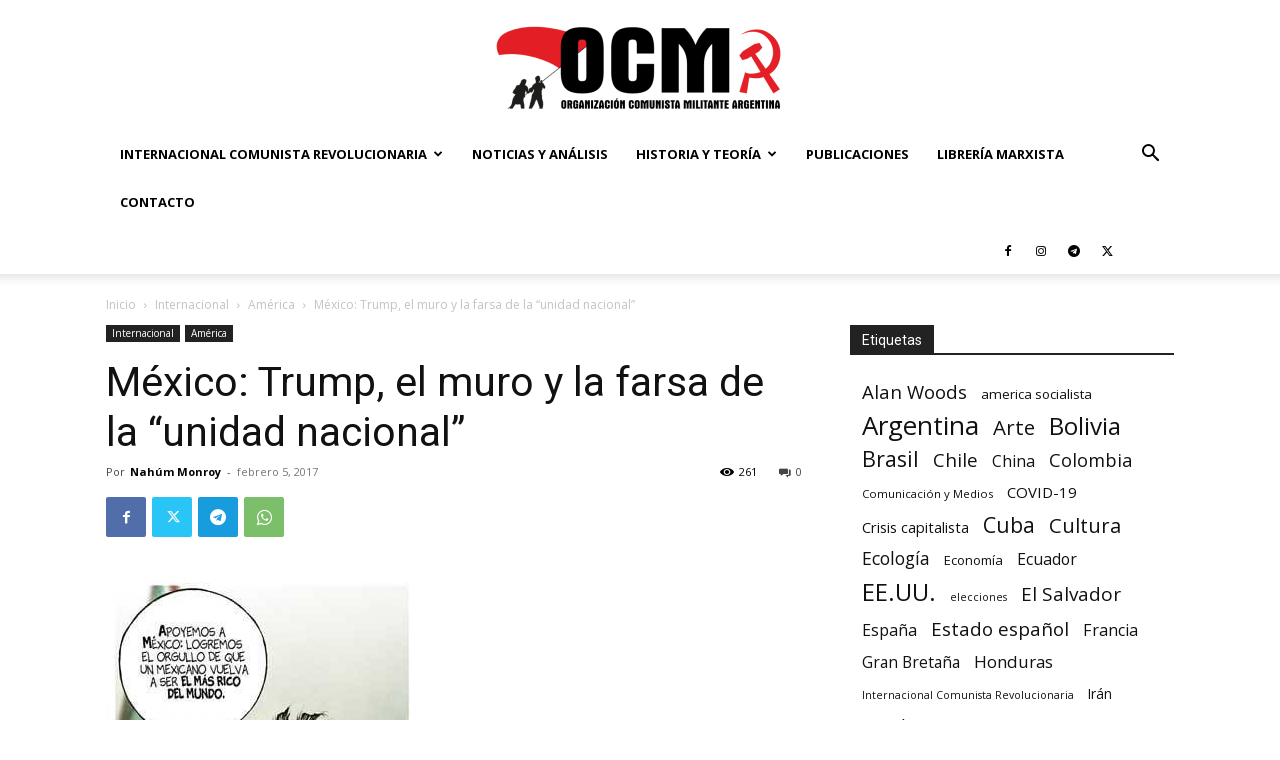

--- FILE ---
content_type: text/html; charset=UTF-8
request_url: https://argentinamilitante.org/mexico-trump-el-muro-y-la-farsa-de-la-unidad-nacional/
body_size: 44485
content:
<!doctype html >
<!--[if IE 8]>    <html class="ie8" lang="en"> <![endif]-->
<!--[if IE 9]>    <html class="ie9" lang="en"> <![endif]-->
<!--[if gt IE 8]><!--> <html lang="es-AR"> <!--<![endif]-->
<head>
    <title>México: Trump, el muro y la farsa de la “unidad nacional” - Organización Comunista Militante</title>
    <meta charset="UTF-8" />
    <meta name="viewport" content="width=device-width, initial-scale=1.0">
    <link rel="pingback" href="https://argentinamilitante.org/xmlrpc.php" />
    <meta name='robots' content='index, follow, max-image-preview:large, max-snippet:-1, max-video-preview:-1' />
<link rel="icon" type="image/png" href="https://argentinamilitante.org/wp-content/uploads/2018/11/favicon.png">
	<!-- This site is optimized with the Yoast SEO plugin v26.8 - https://yoast.com/product/yoast-seo-wordpress/ -->
	<link rel="canonical" href="https://argentinamilitante.org/mexico-trump-el-muro-y-la-farsa-de-la-unidad-nacional/" />
	<meta property="og:locale" content="es_ES" />
	<meta property="og:type" content="article" />
	<meta property="og:title" content="México: Trump, el muro y la farsa de la “unidad nacional” - Organización Comunista Militante" />
	<meta property="og:description" content="La tarde del mi&eacute;rcoles 25 de enero comenz&oacute; una nueva etapa en las relaciones diplom&aacute;ticas entre M&eacute;xico y Estados Unidos. En Washington, Donald Trump dio el pistoletazo de salida al firmar dos decretos que mandatan el inicio de los trabajos para la construcci&oacute;n de un &ldquo;muro f&iacute;sico&rdquo; en la frontera sur, situaci&oacute;n que de inmediato [&hellip;]" />
	<meta property="og:url" content="https://argentinamilitante.org/mexico-trump-el-muro-y-la-farsa-de-la-unidad-nacional/" />
	<meta property="og:site_name" content="Organización Comunista Militante" />
	<meta property="article:publisher" content="https://www.facebook.com/corrientesocialistaelmilitante/" />
	<meta property="article:published_time" content="2017-02-05T23:41:51+00:00" />
	<meta property="article:modified_time" content="2019-01-19T22:09:14+00:00" />
	<meta property="og:image" content="https://argentinamilitante.org/wp-content/uploads/2017/02/trump_y_el_muro.jpg" />
	<meta property="og:image:width" content="311" />
	<meta property="og:image:height" content="500" />
	<meta property="og:image:type" content="image/jpeg" />
	<meta name="author" content="Organización Comunista Militante" />
	<meta name="twitter:card" content="summary_large_image" />
	<meta name="twitter:creator" content="@Militante_Arg" />
	<meta name="twitter:site" content="@Militante_Arg" />
	<meta name="twitter:label1" content="Escrito por" />
	<meta name="twitter:data1" content="Nahúm Monroy" />
	<meta name="twitter:label2" content="Tiempo de lectura" />
	<meta name="twitter:data2" content="19 minutos" />
	<script type="application/ld+json" class="yoast-schema-graph">{"@context":"https://schema.org","@graph":[{"@type":"Article","@id":"https://argentinamilitante.org/mexico-trump-el-muro-y-la-farsa-de-la-unidad-nacional/#article","isPartOf":{"@id":"https://argentinamilitante.org/mexico-trump-el-muro-y-la-farsa-de-la-unidad-nacional/"},"author":{"name":"Organización Comunista Militante","@id":"https://argentinamilitante.org/#/schema/person/c4031e55e1de849976779d29b89ebf33"},"headline":"México: Trump, el muro y la farsa de la “unidad nacional”","datePublished":"2017-02-05T23:41:51+00:00","dateModified":"2019-01-19T22:09:14+00:00","mainEntityOfPage":{"@id":"https://argentinamilitante.org/mexico-trump-el-muro-y-la-farsa-de-la-unidad-nacional/"},"wordCount":3775,"commentCount":0,"publisher":{"@id":"https://argentinamilitante.org/#organization"},"image":{"@id":"https://argentinamilitante.org/mexico-trump-el-muro-y-la-farsa-de-la-unidad-nacional/#primaryimage"},"thumbnailUrl":"https://argentinamilitante.org/wp-content/uploads/2017/02/trump_y_el_muro.jpg","articleSection":["América"],"inLanguage":"es-AR","potentialAction":[{"@type":"CommentAction","name":"Comment","target":["https://argentinamilitante.org/mexico-trump-el-muro-y-la-farsa-de-la-unidad-nacional/#respond"]}]},{"@type":"WebPage","@id":"https://argentinamilitante.org/mexico-trump-el-muro-y-la-farsa-de-la-unidad-nacional/","url":"https://argentinamilitante.org/mexico-trump-el-muro-y-la-farsa-de-la-unidad-nacional/","name":"México: Trump, el muro y la farsa de la “unidad nacional” - Organización Comunista Militante","isPartOf":{"@id":"https://argentinamilitante.org/#website"},"primaryImageOfPage":{"@id":"https://argentinamilitante.org/mexico-trump-el-muro-y-la-farsa-de-la-unidad-nacional/#primaryimage"},"image":{"@id":"https://argentinamilitante.org/mexico-trump-el-muro-y-la-farsa-de-la-unidad-nacional/#primaryimage"},"thumbnailUrl":"https://argentinamilitante.org/wp-content/uploads/2017/02/trump_y_el_muro.jpg","datePublished":"2017-02-05T23:41:51+00:00","dateModified":"2019-01-19T22:09:14+00:00","breadcrumb":{"@id":"https://argentinamilitante.org/mexico-trump-el-muro-y-la-farsa-de-la-unidad-nacional/#breadcrumb"},"inLanguage":"es-AR","potentialAction":[{"@type":"ReadAction","target":["https://argentinamilitante.org/mexico-trump-el-muro-y-la-farsa-de-la-unidad-nacional/"]}]},{"@type":"ImageObject","inLanguage":"es-AR","@id":"https://argentinamilitante.org/mexico-trump-el-muro-y-la-farsa-de-la-unidad-nacional/#primaryimage","url":"https://argentinamilitante.org/wp-content/uploads/2017/02/trump_y_el_muro.jpg","contentUrl":"https://argentinamilitante.org/wp-content/uploads/2017/02/trump_y_el_muro.jpg","width":311,"height":500,"caption":"trump y el muro"},{"@type":"BreadcrumbList","@id":"https://argentinamilitante.org/mexico-trump-el-muro-y-la-farsa-de-la-unidad-nacional/#breadcrumb","itemListElement":[{"@type":"ListItem","position":1,"name":"Portada","item":"https://argentinamilitante.org/"},{"@type":"ListItem","position":2,"name":"México: Trump, el muro y la farsa de la “unidad nacional”"}]},{"@type":"WebSite","@id":"https://argentinamilitante.org/#website","url":"https://argentinamilitante.org/","name":"Corriente Socialista Militante","description":"ARGENTINA","publisher":{"@id":"https://argentinamilitante.org/#organization"},"potentialAction":[{"@type":"SearchAction","target":{"@type":"EntryPoint","urlTemplate":"https://argentinamilitante.org/?s={search_term_string}"},"query-input":{"@type":"PropertyValueSpecification","valueRequired":true,"valueName":"search_term_string"}}],"inLanguage":"es-AR"},{"@type":"Organization","@id":"https://argentinamilitante.org/#organization","name":"Corriente Socialista Militante Argentina","url":"https://argentinamilitante.org/","logo":{"@type":"ImageObject","inLanguage":"es-AR","@id":"https://argentinamilitante.org/#/schema/logo/image/","url":"https://argentinamilitante.org/wp-content/uploads/2018/11/logo-500.png","contentUrl":"https://argentinamilitante.org/wp-content/uploads/2018/11/logo-500.png","width":500,"height":506,"caption":"Corriente Socialista Militante Argentina"},"image":{"@id":"https://argentinamilitante.org/#/schema/logo/image/"},"sameAs":["https://www.facebook.com/corrientesocialistaelmilitante/","https://x.com/Militante_Arg","https://www.instagram.com/corriente_socialista_militante/","https://www.youtube.com/channel/UCtO2zDQt-AhF6SwYbXDdFKA"]},{"@type":"Person","@id":"https://argentinamilitante.org/#/schema/person/c4031e55e1de849976779d29b89ebf33","name":"Organización Comunista Militante","image":{"@type":"ImageObject","inLanguage":"es-AR","@id":"https://argentinamilitante.org/#/schema/person/image/","url":"https://secure.gravatar.com/avatar/3a27ce081edf481292ca7d527db1668c10d0a1c9ba1295f79c42635d8dda1b64?s=96&d=mm&r=g","contentUrl":"https://secure.gravatar.com/avatar/3a27ce081edf481292ca7d527db1668c10d0a1c9ba1295f79c42635d8dda1b64?s=96&d=mm&r=g","caption":"Organización Comunista Militante"},"sameAs":["https://argentinamilitante.org/"],"url":""}]}</script>
	<!-- / Yoast SEO plugin. -->


<link rel='dns-prefetch' href='//www.googletagmanager.com' />
<link rel='dns-prefetch' href='//fonts.googleapis.com' />
<link rel="alternate" type="application/rss+xml" title="Organización Comunista Militante &raquo; Feed" href="https://argentinamilitante.org/feed/" />
<link rel="alternate" type="application/rss+xml" title="Organización Comunista Militante &raquo; RSS de los comentarios" href="https://argentinamilitante.org/comments/feed/" />
<link rel="alternate" title="oEmbed (JSON)" type="application/json+oembed" href="https://argentinamilitante.org/wp-json/oembed/1.0/embed?url=https%3A%2F%2Fargentinamilitante.org%2Fmexico-trump-el-muro-y-la-farsa-de-la-unidad-nacional%2F" />
<link rel="alternate" title="oEmbed (XML)" type="text/xml+oembed" href="https://argentinamilitante.org/wp-json/oembed/1.0/embed?url=https%3A%2F%2Fargentinamilitante.org%2Fmexico-trump-el-muro-y-la-farsa-de-la-unidad-nacional%2F&#038;format=xml" />
<style id='wp-img-auto-sizes-contain-inline-css' type='text/css'>
img:is([sizes=auto i],[sizes^="auto," i]){contain-intrinsic-size:3000px 1500px}
/*# sourceURL=wp-img-auto-sizes-contain-inline-css */
</style>
<link rel='stylesheet' id='acy_front_messages_css-css' href='https://argentinamilitante.org/wp-content/plugins/acymailing/media/css/front/messages.min.css?v=1769113540&#038;ver=6.9' type='text/css' media='all' />

<style id='wp-emoji-styles-inline-css' type='text/css'>

	img.wp-smiley, img.emoji {
		display: inline !important;
		border: none !important;
		box-shadow: none !important;
		height: 1em !important;
		width: 1em !important;
		margin: 0 0.07em !important;
		vertical-align: -0.1em !important;
		background: none !important;
		padding: 0 !important;
	}
/*# sourceURL=wp-emoji-styles-inline-css */
</style>
<link rel='stylesheet' id='wp-block-library-css' href='https://argentinamilitante.org/wp-includes/css/dist/block-library/style.min.css?ver=6.9' type='text/css' media='all' />
<style id='global-styles-inline-css' type='text/css'>
:root{--wp--preset--aspect-ratio--square: 1;--wp--preset--aspect-ratio--4-3: 4/3;--wp--preset--aspect-ratio--3-4: 3/4;--wp--preset--aspect-ratio--3-2: 3/2;--wp--preset--aspect-ratio--2-3: 2/3;--wp--preset--aspect-ratio--16-9: 16/9;--wp--preset--aspect-ratio--9-16: 9/16;--wp--preset--color--black: #000000;--wp--preset--color--cyan-bluish-gray: #abb8c3;--wp--preset--color--white: #ffffff;--wp--preset--color--pale-pink: #f78da7;--wp--preset--color--vivid-red: #cf2e2e;--wp--preset--color--luminous-vivid-orange: #ff6900;--wp--preset--color--luminous-vivid-amber: #fcb900;--wp--preset--color--light-green-cyan: #7bdcb5;--wp--preset--color--vivid-green-cyan: #00d084;--wp--preset--color--pale-cyan-blue: #8ed1fc;--wp--preset--color--vivid-cyan-blue: #0693e3;--wp--preset--color--vivid-purple: #9b51e0;--wp--preset--gradient--vivid-cyan-blue-to-vivid-purple: linear-gradient(135deg,rgb(6,147,227) 0%,rgb(155,81,224) 100%);--wp--preset--gradient--light-green-cyan-to-vivid-green-cyan: linear-gradient(135deg,rgb(122,220,180) 0%,rgb(0,208,130) 100%);--wp--preset--gradient--luminous-vivid-amber-to-luminous-vivid-orange: linear-gradient(135deg,rgb(252,185,0) 0%,rgb(255,105,0) 100%);--wp--preset--gradient--luminous-vivid-orange-to-vivid-red: linear-gradient(135deg,rgb(255,105,0) 0%,rgb(207,46,46) 100%);--wp--preset--gradient--very-light-gray-to-cyan-bluish-gray: linear-gradient(135deg,rgb(238,238,238) 0%,rgb(169,184,195) 100%);--wp--preset--gradient--cool-to-warm-spectrum: linear-gradient(135deg,rgb(74,234,220) 0%,rgb(151,120,209) 20%,rgb(207,42,186) 40%,rgb(238,44,130) 60%,rgb(251,105,98) 80%,rgb(254,248,76) 100%);--wp--preset--gradient--blush-light-purple: linear-gradient(135deg,rgb(255,206,236) 0%,rgb(152,150,240) 100%);--wp--preset--gradient--blush-bordeaux: linear-gradient(135deg,rgb(254,205,165) 0%,rgb(254,45,45) 50%,rgb(107,0,62) 100%);--wp--preset--gradient--luminous-dusk: linear-gradient(135deg,rgb(255,203,112) 0%,rgb(199,81,192) 50%,rgb(65,88,208) 100%);--wp--preset--gradient--pale-ocean: linear-gradient(135deg,rgb(255,245,203) 0%,rgb(182,227,212) 50%,rgb(51,167,181) 100%);--wp--preset--gradient--electric-grass: linear-gradient(135deg,rgb(202,248,128) 0%,rgb(113,206,126) 100%);--wp--preset--gradient--midnight: linear-gradient(135deg,rgb(2,3,129) 0%,rgb(40,116,252) 100%);--wp--preset--font-size--small: 11px;--wp--preset--font-size--medium: 20px;--wp--preset--font-size--large: 32px;--wp--preset--font-size--x-large: 42px;--wp--preset--font-size--regular: 15px;--wp--preset--font-size--larger: 50px;--wp--preset--spacing--20: 0.44rem;--wp--preset--spacing--30: 0.67rem;--wp--preset--spacing--40: 1rem;--wp--preset--spacing--50: 1.5rem;--wp--preset--spacing--60: 2.25rem;--wp--preset--spacing--70: 3.38rem;--wp--preset--spacing--80: 5.06rem;--wp--preset--shadow--natural: 6px 6px 9px rgba(0, 0, 0, 0.2);--wp--preset--shadow--deep: 12px 12px 50px rgba(0, 0, 0, 0.4);--wp--preset--shadow--sharp: 6px 6px 0px rgba(0, 0, 0, 0.2);--wp--preset--shadow--outlined: 6px 6px 0px -3px rgb(255, 255, 255), 6px 6px rgb(0, 0, 0);--wp--preset--shadow--crisp: 6px 6px 0px rgb(0, 0, 0);}:where(.is-layout-flex){gap: 0.5em;}:where(.is-layout-grid){gap: 0.5em;}body .is-layout-flex{display: flex;}.is-layout-flex{flex-wrap: wrap;align-items: center;}.is-layout-flex > :is(*, div){margin: 0;}body .is-layout-grid{display: grid;}.is-layout-grid > :is(*, div){margin: 0;}:where(.wp-block-columns.is-layout-flex){gap: 2em;}:where(.wp-block-columns.is-layout-grid){gap: 2em;}:where(.wp-block-post-template.is-layout-flex){gap: 1.25em;}:where(.wp-block-post-template.is-layout-grid){gap: 1.25em;}.has-black-color{color: var(--wp--preset--color--black) !important;}.has-cyan-bluish-gray-color{color: var(--wp--preset--color--cyan-bluish-gray) !important;}.has-white-color{color: var(--wp--preset--color--white) !important;}.has-pale-pink-color{color: var(--wp--preset--color--pale-pink) !important;}.has-vivid-red-color{color: var(--wp--preset--color--vivid-red) !important;}.has-luminous-vivid-orange-color{color: var(--wp--preset--color--luminous-vivid-orange) !important;}.has-luminous-vivid-amber-color{color: var(--wp--preset--color--luminous-vivid-amber) !important;}.has-light-green-cyan-color{color: var(--wp--preset--color--light-green-cyan) !important;}.has-vivid-green-cyan-color{color: var(--wp--preset--color--vivid-green-cyan) !important;}.has-pale-cyan-blue-color{color: var(--wp--preset--color--pale-cyan-blue) !important;}.has-vivid-cyan-blue-color{color: var(--wp--preset--color--vivid-cyan-blue) !important;}.has-vivid-purple-color{color: var(--wp--preset--color--vivid-purple) !important;}.has-black-background-color{background-color: var(--wp--preset--color--black) !important;}.has-cyan-bluish-gray-background-color{background-color: var(--wp--preset--color--cyan-bluish-gray) !important;}.has-white-background-color{background-color: var(--wp--preset--color--white) !important;}.has-pale-pink-background-color{background-color: var(--wp--preset--color--pale-pink) !important;}.has-vivid-red-background-color{background-color: var(--wp--preset--color--vivid-red) !important;}.has-luminous-vivid-orange-background-color{background-color: var(--wp--preset--color--luminous-vivid-orange) !important;}.has-luminous-vivid-amber-background-color{background-color: var(--wp--preset--color--luminous-vivid-amber) !important;}.has-light-green-cyan-background-color{background-color: var(--wp--preset--color--light-green-cyan) !important;}.has-vivid-green-cyan-background-color{background-color: var(--wp--preset--color--vivid-green-cyan) !important;}.has-pale-cyan-blue-background-color{background-color: var(--wp--preset--color--pale-cyan-blue) !important;}.has-vivid-cyan-blue-background-color{background-color: var(--wp--preset--color--vivid-cyan-blue) !important;}.has-vivid-purple-background-color{background-color: var(--wp--preset--color--vivid-purple) !important;}.has-black-border-color{border-color: var(--wp--preset--color--black) !important;}.has-cyan-bluish-gray-border-color{border-color: var(--wp--preset--color--cyan-bluish-gray) !important;}.has-white-border-color{border-color: var(--wp--preset--color--white) !important;}.has-pale-pink-border-color{border-color: var(--wp--preset--color--pale-pink) !important;}.has-vivid-red-border-color{border-color: var(--wp--preset--color--vivid-red) !important;}.has-luminous-vivid-orange-border-color{border-color: var(--wp--preset--color--luminous-vivid-orange) !important;}.has-luminous-vivid-amber-border-color{border-color: var(--wp--preset--color--luminous-vivid-amber) !important;}.has-light-green-cyan-border-color{border-color: var(--wp--preset--color--light-green-cyan) !important;}.has-vivid-green-cyan-border-color{border-color: var(--wp--preset--color--vivid-green-cyan) !important;}.has-pale-cyan-blue-border-color{border-color: var(--wp--preset--color--pale-cyan-blue) !important;}.has-vivid-cyan-blue-border-color{border-color: var(--wp--preset--color--vivid-cyan-blue) !important;}.has-vivid-purple-border-color{border-color: var(--wp--preset--color--vivid-purple) !important;}.has-vivid-cyan-blue-to-vivid-purple-gradient-background{background: var(--wp--preset--gradient--vivid-cyan-blue-to-vivid-purple) !important;}.has-light-green-cyan-to-vivid-green-cyan-gradient-background{background: var(--wp--preset--gradient--light-green-cyan-to-vivid-green-cyan) !important;}.has-luminous-vivid-amber-to-luminous-vivid-orange-gradient-background{background: var(--wp--preset--gradient--luminous-vivid-amber-to-luminous-vivid-orange) !important;}.has-luminous-vivid-orange-to-vivid-red-gradient-background{background: var(--wp--preset--gradient--luminous-vivid-orange-to-vivid-red) !important;}.has-very-light-gray-to-cyan-bluish-gray-gradient-background{background: var(--wp--preset--gradient--very-light-gray-to-cyan-bluish-gray) !important;}.has-cool-to-warm-spectrum-gradient-background{background: var(--wp--preset--gradient--cool-to-warm-spectrum) !important;}.has-blush-light-purple-gradient-background{background: var(--wp--preset--gradient--blush-light-purple) !important;}.has-blush-bordeaux-gradient-background{background: var(--wp--preset--gradient--blush-bordeaux) !important;}.has-luminous-dusk-gradient-background{background: var(--wp--preset--gradient--luminous-dusk) !important;}.has-pale-ocean-gradient-background{background: var(--wp--preset--gradient--pale-ocean) !important;}.has-electric-grass-gradient-background{background: var(--wp--preset--gradient--electric-grass) !important;}.has-midnight-gradient-background{background: var(--wp--preset--gradient--midnight) !important;}.has-small-font-size{font-size: var(--wp--preset--font-size--small) !important;}.has-medium-font-size{font-size: var(--wp--preset--font-size--medium) !important;}.has-large-font-size{font-size: var(--wp--preset--font-size--large) !important;}.has-x-large-font-size{font-size: var(--wp--preset--font-size--x-large) !important;}
/*# sourceURL=global-styles-inline-css */
</style>

<style id='classic-theme-styles-inline-css' type='text/css'>
/*! This file is auto-generated */
.wp-block-button__link{color:#fff;background-color:#32373c;border-radius:9999px;box-shadow:none;text-decoration:none;padding:calc(.667em + 2px) calc(1.333em + 2px);font-size:1.125em}.wp-block-file__button{background:#32373c;color:#fff;text-decoration:none}
/*# sourceURL=/wp-includes/css/classic-themes.min.css */
</style>
<link rel='stylesheet' id='contact-form-7-css' href='https://argentinamilitante.org/wp-content/plugins/contact-form-7/includes/css/styles.css?ver=6.1.4' type='text/css' media='all' />
<link rel='stylesheet' id='woocommerce-layout-css' href='https://argentinamilitante.org/wp-content/plugins/woocommerce/assets/css/woocommerce-layout.css?ver=10.4.3' type='text/css' media='all' />
<style id='woocommerce-layout-inline-css' type='text/css'>

	.infinite-scroll .woocommerce-pagination {
		display: none;
	}
/*# sourceURL=woocommerce-layout-inline-css */
</style>
<link rel='stylesheet' id='woocommerce-smallscreen-css' href='https://argentinamilitante.org/wp-content/plugins/woocommerce/assets/css/woocommerce-smallscreen.css?ver=10.4.3' type='text/css' media='only screen and (max-width: 768px)' />
<link rel='stylesheet' id='woocommerce-general-css' href='https://argentinamilitante.org/wp-content/plugins/woocommerce/assets/css/woocommerce.css?ver=10.4.3' type='text/css' media='all' />
<style id='woocommerce-inline-inline-css' type='text/css'>
.woocommerce form .form-row .required { visibility: visible; }
/*# sourceURL=woocommerce-inline-inline-css */
</style>
<link rel='stylesheet' id='td-plugin-multi-purpose-css' href='https://argentinamilitante.org/wp-content/plugins/td-composer/td-multi-purpose/style.css?ver=def8edc4e13d95bdf49953a9dce2f608' type='text/css' media='all' />
<link rel='stylesheet' id='google-fonts-style-css' href='https://fonts.googleapis.com/css?family=Muli%3A400%7COpen+Sans%3A400%2C600%2C700%7CRoboto%3A400%2C600%2C700%7CMuli%3A800%2C400&#038;display=swap&#038;ver=12.6.8' type='text/css' media='all' />
<link rel='stylesheet' id='td-theme-css' href='https://argentinamilitante.org/wp-content/themes/Newspaper/style.css?ver=12.6.8' type='text/css' media='all' />
<style id='td-theme-inline-css' type='text/css'>@media (max-width:767px){.td-header-desktop-wrap{display:none}}@media (min-width:767px){.td-header-mobile-wrap{display:none}}</style>
<link rel='stylesheet' id='td-theme-woo-css' href='https://argentinamilitante.org/wp-content/themes/Newspaper/style-woocommerce.css?ver=12.6.8' type='text/css' media='all' />
<link rel='stylesheet' id='td-legacy-framework-front-style-css' href='https://argentinamilitante.org/wp-content/plugins/td-composer/legacy/Newspaper/assets/css/td_legacy_main.css?ver=def8edc4e13d95bdf49953a9dce2f608' type='text/css' media='all' />
<link rel='stylesheet' id='td-legacy-framework-woo-style-css' href='https://argentinamilitante.org/wp-content/plugins/td-composer/legacy/Newspaper/assets/css/td_legacy_woocommerce.css?ver=6.9' type='text/css' media='all' />
<link rel='stylesheet' id='td-standard-pack-framework-front-style-css' href='https://argentinamilitante.org/wp-content/plugins/td-standard-pack/Newspaper/assets/css/td_standard_pack_main.css?ver=1b3d5bf2c64738aa07b4643e31257da9' type='text/css' media='all' />
<link rel='stylesheet' id='tdb_style_cloud_templates_front-css' href='https://argentinamilitante.org/wp-content/plugins/td-cloud-library/assets/css/tdb_main.css?ver=b33652f2535d2f3812f59e306e26300d' type='text/css' media='all' />
<script type="text/javascript" id="acy_front_messages_js-js-before">
/* <![CDATA[ */
var ACYM_AJAX_START = "https://argentinamilitante.org/wp-admin/admin-ajax.php";
            var ACYM_AJAX_PARAMS = "?action=acymailing_router&noheader=1&nocache=1769443693";
            var ACYM_AJAX = ACYM_AJAX_START + ACYM_AJAX_PARAMS;
//# sourceURL=acy_front_messages_js-js-before
/* ]]> */
</script>
<script type="text/javascript" src="https://argentinamilitante.org/wp-content/plugins/acymailing/media/js/front/messages.min.js?v=1769113540&amp;ver=6.9" id="acy_front_messages_js-js"></script>
<script type="text/javascript" src="https://argentinamilitante.org/wp-includes/js/jquery/jquery.min.js?ver=3.7.1" id="jquery-core-js"></script>
<script type="text/javascript" src="https://argentinamilitante.org/wp-includes/js/jquery/jquery-migrate.min.js?ver=3.4.1" id="jquery-migrate-js"></script>
<script type="text/javascript" src="https://argentinamilitante.org/wp-content/plugins/woocommerce/assets/js/jquery-blockui/jquery.blockUI.min.js?ver=2.7.0-wc.10.4.3" id="wc-jquery-blockui-js" defer="defer" data-wp-strategy="defer"></script>
<script type="text/javascript" id="wc-add-to-cart-js-extra">
/* <![CDATA[ */
var wc_add_to_cart_params = {"ajax_url":"/wp-admin/admin-ajax.php","wc_ajax_url":"/?wc-ajax=%%endpoint%%","i18n_view_cart":"Ver carrito","cart_url":"https://argentinamilitante.org/carrito/","is_cart":"","cart_redirect_after_add":"no"};
//# sourceURL=wc-add-to-cart-js-extra
/* ]]> */
</script>
<script type="text/javascript" src="https://argentinamilitante.org/wp-content/plugins/woocommerce/assets/js/frontend/add-to-cart.min.js?ver=10.4.3" id="wc-add-to-cart-js" defer="defer" data-wp-strategy="defer"></script>
<script type="text/javascript" src="https://argentinamilitante.org/wp-content/plugins/woocommerce/assets/js/js-cookie/js.cookie.min.js?ver=2.1.4-wc.10.4.3" id="wc-js-cookie-js" defer="defer" data-wp-strategy="defer"></script>
<script type="text/javascript" id="woocommerce-js-extra">
/* <![CDATA[ */
var woocommerce_params = {"ajax_url":"/wp-admin/admin-ajax.php","wc_ajax_url":"/?wc-ajax=%%endpoint%%","i18n_password_show":"Mostrar contrase\u00f1a","i18n_password_hide":"Ocultar contrase\u00f1a"};
//# sourceURL=woocommerce-js-extra
/* ]]> */
</script>
<script type="text/javascript" src="https://argentinamilitante.org/wp-content/plugins/woocommerce/assets/js/frontend/woocommerce.min.js?ver=10.4.3" id="woocommerce-js" defer="defer" data-wp-strategy="defer"></script>

<!-- Google tag (gtag.js) snippet added by Site Kit -->
<!-- Google Analytics snippet added by Site Kit -->
<script type="text/javascript" src="https://www.googletagmanager.com/gtag/js?id=G-SSVW5WEQ7V" id="google_gtagjs-js" async></script>
<script type="text/javascript" id="google_gtagjs-js-after">
/* <![CDATA[ */
window.dataLayer = window.dataLayer || [];function gtag(){dataLayer.push(arguments);}
gtag("set","linker",{"domains":["argentinamilitante.org"]});
gtag("js", new Date());
gtag("set", "developer_id.dZTNiMT", true);
gtag("config", "G-SSVW5WEQ7V");
//# sourceURL=google_gtagjs-js-after
/* ]]> */
</script>
<link rel="https://api.w.org/" href="https://argentinamilitante.org/wp-json/" /><link rel="alternate" title="JSON" type="application/json" href="https://argentinamilitante.org/wp-json/wp/v2/posts/8910" /><link rel="EditURI" type="application/rsd+xml" title="RSD" href="https://argentinamilitante.org/xmlrpc.php?rsd" />
<meta name="generator" content="WordPress 6.9" />
<meta name="generator" content="WooCommerce 10.4.3" />
<link rel='shortlink' href='https://argentinamilitante.org/?p=8910' />
<meta name="generator" content="Site Kit by Google 1.170.0" />    <script>
        window.tdb_global_vars = {"wpRestUrl":"https:\/\/argentinamilitante.org\/wp-json\/","permalinkStructure":"\/%postname%\/"};
        window.tdb_p_autoload_vars = {"isAjax":false,"isAdminBarShowing":false,"autoloadStatus":"off","origPostEditUrl":null};
    </script>
    
    <style id="tdb-global-colors">:root{--accent-color-1:#E04040;--accent-color-2:#F35858;--base-color-1:#000000;--light-color-1:#EDEDED}</style>

    
	            <style id="tdb-global-fonts">
                
:root{--global-font-1:Big Shoulders Text;--global-font-2:Roboto Slab;--global-font-3:Work Sans;}
            </style>
            	<noscript><style>.woocommerce-product-gallery{ opacity: 1 !important; }</style></noscript>
	
<!-- JS generated by theme -->

<script type="text/javascript" id="td-generated-header-js">
    
    

	    var tdBlocksArray = []; //here we store all the items for the current page

	    // td_block class - each ajax block uses a object of this class for requests
	    function tdBlock() {
		    this.id = '';
		    this.block_type = 1; //block type id (1-234 etc)
		    this.atts = '';
		    this.td_column_number = '';
		    this.td_current_page = 1; //
		    this.post_count = 0; //from wp
		    this.found_posts = 0; //from wp
		    this.max_num_pages = 0; //from wp
		    this.td_filter_value = ''; //current live filter value
		    this.is_ajax_running = false;
		    this.td_user_action = ''; // load more or infinite loader (used by the animation)
		    this.header_color = '';
		    this.ajax_pagination_infinite_stop = ''; //show load more at page x
	    }

        // td_js_generator - mini detector
        ( function () {
            var htmlTag = document.getElementsByTagName("html")[0];

	        if ( navigator.userAgent.indexOf("MSIE 10.0") > -1 ) {
                htmlTag.className += ' ie10';
            }

            if ( !!navigator.userAgent.match(/Trident.*rv\:11\./) ) {
                htmlTag.className += ' ie11';
            }

	        if ( navigator.userAgent.indexOf("Edge") > -1 ) {
                htmlTag.className += ' ieEdge';
            }

            if ( /(iPad|iPhone|iPod)/g.test(navigator.userAgent) ) {
                htmlTag.className += ' td-md-is-ios';
            }

            var user_agent = navigator.userAgent.toLowerCase();
            if ( user_agent.indexOf("android") > -1 ) {
                htmlTag.className += ' td-md-is-android';
            }

            if ( -1 !== navigator.userAgent.indexOf('Mac OS X')  ) {
                htmlTag.className += ' td-md-is-os-x';
            }

            if ( /chrom(e|ium)/.test(navigator.userAgent.toLowerCase()) ) {
               htmlTag.className += ' td-md-is-chrome';
            }

            if ( -1 !== navigator.userAgent.indexOf('Firefox') ) {
                htmlTag.className += ' td-md-is-firefox';
            }

            if ( -1 !== navigator.userAgent.indexOf('Safari') && -1 === navigator.userAgent.indexOf('Chrome') ) {
                htmlTag.className += ' td-md-is-safari';
            }

            if( -1 !== navigator.userAgent.indexOf('IEMobile') ){
                htmlTag.className += ' td-md-is-iemobile';
            }

        })();

        var tdLocalCache = {};

        ( function () {
            "use strict";

            tdLocalCache = {
                data: {},
                remove: function (resource_id) {
                    delete tdLocalCache.data[resource_id];
                },
                exist: function (resource_id) {
                    return tdLocalCache.data.hasOwnProperty(resource_id) && tdLocalCache.data[resource_id] !== null;
                },
                get: function (resource_id) {
                    return tdLocalCache.data[resource_id];
                },
                set: function (resource_id, cachedData) {
                    tdLocalCache.remove(resource_id);
                    tdLocalCache.data[resource_id] = cachedData;
                }
            };
        })();

    
    
var td_viewport_interval_list=[{"limitBottom":767,"sidebarWidth":228},{"limitBottom":1018,"sidebarWidth":300},{"limitBottom":1140,"sidebarWidth":324}];
var td_animation_stack_effect="type0";
var tds_animation_stack=true;
var td_animation_stack_specific_selectors=".entry-thumb, img, .td-lazy-img";
var td_animation_stack_general_selectors=".td-animation-stack img, .td-animation-stack .entry-thumb, .post img, .td-animation-stack .td-lazy-img";
var tdc_is_installed="yes";
var td_ajax_url="https:\/\/argentinamilitante.org\/wp-admin\/admin-ajax.php?td_theme_name=Newspaper&v=12.6.8";
var td_get_template_directory_uri="https:\/\/argentinamilitante.org\/wp-content\/plugins\/td-composer\/legacy\/common";
var tds_snap_menu="";
var tds_logo_on_sticky="";
var tds_header_style="9";
var td_please_wait="Por favor espera...";
var td_email_user_pass_incorrect="Usuario o contrase\u00f1a incorrecta!";
var td_email_user_incorrect="Correo electr\u00f3nico o nombre de usuario incorrecto!";
var td_email_incorrect="Email incorrecto!";
var td_user_incorrect="Username incorrect!";
var td_email_user_empty="Email or username empty!";
var td_pass_empty="Pass empty!";
var td_pass_pattern_incorrect="Invalid Pass Pattern!";
var td_retype_pass_incorrect="Retyped Pass incorrect!";
var tds_more_articles_on_post_enable="show";
var tds_more_articles_on_post_time_to_wait="";
var tds_more_articles_on_post_pages_distance_from_top=0;
var tds_captcha="";
var tds_theme_color_site_wide="#e31023";
var tds_smart_sidebar="";
var tdThemeName="Newspaper";
var tdThemeNameWl="Newspaper";
var td_magnific_popup_translation_tPrev="Anterior (tecla de flecha izquierda)";
var td_magnific_popup_translation_tNext="Siguiente (tecla de flecha derecha)";
var td_magnific_popup_translation_tCounter="%curr% de %total%";
var td_magnific_popup_translation_ajax_tError="El contenido de %url% no pudo cargarse.";
var td_magnific_popup_translation_image_tError="La imagen #%curr% no pudo cargarse.";
var tdBlockNonce="c5fdd6f2e1";
var tdMobileMenu="enabled";
var tdMobileSearch="enabled";
var tdDateNamesI18n={"month_names":["enero","febrero","marzo","abril","mayo","junio","julio","agosto","septiembre","octubre","noviembre","diciembre"],"month_names_short":["Ene","Feb","Mar","Abr","May","Jun","Jul","Ago","Sep","Oct","Nov","Dic"],"day_names":["domingo","lunes","martes","mi\u00e9rcoles","jueves","viernes","s\u00e1bado"],"day_names_short":["dom","lun","mar","mi\u00e9","jue","vie","s\u00e1b"]};
var tdb_modal_confirm="Save";
var tdb_modal_cancel="Cancel";
var tdb_modal_confirm_alt="Yes";
var tdb_modal_cancel_alt="No";
var td_deploy_mode="deploy";
var td_ad_background_click_link="";
var td_ad_background_click_target="";
</script>


<!-- Header style compiled by theme -->

<style>.td_module_wrap .td-image-wrap:before{content:'';position:absolute;top:0;left:0;width:100%;height:100%;background-image:url(https://argentinamilitante.org/wp-content/uploads/2018/11/logo-500.png);background-repeat:no-repeat;background-size:cover;background-position:center;z-index:-1}ul.sf-menu>.menu-item>a{font-size:13px}:root{--td_theme_color:#e31023;--td_slider_text:rgba(227,16,35,0.7)}.td-header-style-12 .td-header-menu-wrap-full,.td-header-style-12 .td-affix,.td-grid-style-1.td-hover-1 .td-big-grid-post:hover .td-post-category,.td-grid-style-5.td-hover-1 .td-big-grid-post:hover .td-post-category,.td_category_template_3 .td-current-sub-category,.td_category_template_8 .td-category-header .td-category a.td-current-sub-category,.td_category_template_4 .td-category-siblings .td-category a:hover,.td_block_big_grid_9.td-grid-style-1 .td-post-category,.td_block_big_grid_9.td-grid-style-5 .td-post-category,.td-grid-style-6.td-hover-1 .td-module-thumb:after,.tdm-menu-active-style5 .td-header-menu-wrap .sf-menu>.current-menu-item>a,.tdm-menu-active-style5 .td-header-menu-wrap .sf-menu>.current-menu-ancestor>a,.tdm-menu-active-style5 .td-header-menu-wrap .sf-menu>.current-category-ancestor>a,.tdm-menu-active-style5 .td-header-menu-wrap .sf-menu>li>a:hover,.tdm-menu-active-style5 .td-header-menu-wrap .sf-menu>.sfHover>a{background-color:#e31023}.td_mega_menu_sub_cats .cur-sub-cat,.td-mega-span h3 a:hover,.td_mod_mega_menu:hover .entry-title a,.header-search-wrap .result-msg a:hover,.td-header-top-menu .td-drop-down-search .td_module_wrap:hover .entry-title a,.td-header-top-menu .td-icon-search:hover,.td-header-wrap .result-msg a:hover,.top-header-menu li a:hover,.top-header-menu .current-menu-item>a,.top-header-menu .current-menu-ancestor>a,.top-header-menu .current-category-ancestor>a,.td-social-icon-wrap>a:hover,.td-header-sp-top-widget .td-social-icon-wrap a:hover,.td_mod_related_posts:hover h3>a,.td-post-template-11 .td-related-title .td-related-left:hover,.td-post-template-11 .td-related-title .td-related-right:hover,.td-post-template-11 .td-related-title .td-cur-simple-item,.td-post-template-11 .td_block_related_posts .td-next-prev-wrap a:hover,.td-category-header .td-pulldown-category-filter-link:hover,.td-category-siblings .td-subcat-dropdown a:hover,.td-category-siblings .td-subcat-dropdown a.td-current-sub-category,.footer-text-wrap .footer-email-wrap a,.footer-social-wrap a:hover,.td_module_17 .td-read-more a:hover,.td_module_18 .td-read-more a:hover,.td_module_19 .td-post-author-name a:hover,.td-pulldown-syle-2 .td-subcat-dropdown:hover .td-subcat-more span,.td-pulldown-syle-2 .td-subcat-dropdown:hover .td-subcat-more i,.td-pulldown-syle-3 .td-subcat-dropdown:hover .td-subcat-more span,.td-pulldown-syle-3 .td-subcat-dropdown:hover .td-subcat-more i,.tdm-menu-active-style3 .tdm-header.td-header-wrap .sf-menu>.current-category-ancestor>a,.tdm-menu-active-style3 .tdm-header.td-header-wrap .sf-menu>.current-menu-ancestor>a,.tdm-menu-active-style3 .tdm-header.td-header-wrap .sf-menu>.current-menu-item>a,.tdm-menu-active-style3 .tdm-header.td-header-wrap .sf-menu>.sfHover>a,.tdm-menu-active-style3 .tdm-header.td-header-wrap .sf-menu>li>a:hover{color:#e31023}.td-mega-menu-page .wpb_content_element ul li a:hover,.td-theme-wrap .td-aj-search-results .td_module_wrap:hover .entry-title a,.td-theme-wrap .header-search-wrap .result-msg a:hover{color:#e31023!important}.td_category_template_8 .td-category-header .td-category a.td-current-sub-category,.td_category_template_4 .td-category-siblings .td-category a:hover,.tdm-menu-active-style4 .tdm-header .sf-menu>.current-menu-item>a,.tdm-menu-active-style4 .tdm-header .sf-menu>.current-menu-ancestor>a,.tdm-menu-active-style4 .tdm-header .sf-menu>.current-category-ancestor>a,.tdm-menu-active-style4 .tdm-header .sf-menu>li>a:hover,.tdm-menu-active-style4 .tdm-header .sf-menu>.sfHover>a{border-color:#e31023}ul.sf-menu>.td-menu-item>a,.td-theme-wrap .td-header-menu-social{font-size:13px}.td-header-bg:before{background-size:contain}.td-header-bg:before{background-position:center top}.td_module_wrap .td-image-wrap:before{content:'';position:absolute;top:0;left:0;width:100%;height:100%;background-image:url(https://argentinamilitante.org/wp-content/uploads/2018/11/logo-500.png);background-repeat:no-repeat;background-size:cover;background-position:center;z-index:-1}ul.sf-menu>.menu-item>a{font-size:13px}:root{--td_theme_color:#e31023;--td_slider_text:rgba(227,16,35,0.7)}.td-header-style-12 .td-header-menu-wrap-full,.td-header-style-12 .td-affix,.td-grid-style-1.td-hover-1 .td-big-grid-post:hover .td-post-category,.td-grid-style-5.td-hover-1 .td-big-grid-post:hover .td-post-category,.td_category_template_3 .td-current-sub-category,.td_category_template_8 .td-category-header .td-category a.td-current-sub-category,.td_category_template_4 .td-category-siblings .td-category a:hover,.td_block_big_grid_9.td-grid-style-1 .td-post-category,.td_block_big_grid_9.td-grid-style-5 .td-post-category,.td-grid-style-6.td-hover-1 .td-module-thumb:after,.tdm-menu-active-style5 .td-header-menu-wrap .sf-menu>.current-menu-item>a,.tdm-menu-active-style5 .td-header-menu-wrap .sf-menu>.current-menu-ancestor>a,.tdm-menu-active-style5 .td-header-menu-wrap .sf-menu>.current-category-ancestor>a,.tdm-menu-active-style5 .td-header-menu-wrap .sf-menu>li>a:hover,.tdm-menu-active-style5 .td-header-menu-wrap .sf-menu>.sfHover>a{background-color:#e31023}.td_mega_menu_sub_cats .cur-sub-cat,.td-mega-span h3 a:hover,.td_mod_mega_menu:hover .entry-title a,.header-search-wrap .result-msg a:hover,.td-header-top-menu .td-drop-down-search .td_module_wrap:hover .entry-title a,.td-header-top-menu .td-icon-search:hover,.td-header-wrap .result-msg a:hover,.top-header-menu li a:hover,.top-header-menu .current-menu-item>a,.top-header-menu .current-menu-ancestor>a,.top-header-menu .current-category-ancestor>a,.td-social-icon-wrap>a:hover,.td-header-sp-top-widget .td-social-icon-wrap a:hover,.td_mod_related_posts:hover h3>a,.td-post-template-11 .td-related-title .td-related-left:hover,.td-post-template-11 .td-related-title .td-related-right:hover,.td-post-template-11 .td-related-title .td-cur-simple-item,.td-post-template-11 .td_block_related_posts .td-next-prev-wrap a:hover,.td-category-header .td-pulldown-category-filter-link:hover,.td-category-siblings .td-subcat-dropdown a:hover,.td-category-siblings .td-subcat-dropdown a.td-current-sub-category,.footer-text-wrap .footer-email-wrap a,.footer-social-wrap a:hover,.td_module_17 .td-read-more a:hover,.td_module_18 .td-read-more a:hover,.td_module_19 .td-post-author-name a:hover,.td-pulldown-syle-2 .td-subcat-dropdown:hover .td-subcat-more span,.td-pulldown-syle-2 .td-subcat-dropdown:hover .td-subcat-more i,.td-pulldown-syle-3 .td-subcat-dropdown:hover .td-subcat-more span,.td-pulldown-syle-3 .td-subcat-dropdown:hover .td-subcat-more i,.tdm-menu-active-style3 .tdm-header.td-header-wrap .sf-menu>.current-category-ancestor>a,.tdm-menu-active-style3 .tdm-header.td-header-wrap .sf-menu>.current-menu-ancestor>a,.tdm-menu-active-style3 .tdm-header.td-header-wrap .sf-menu>.current-menu-item>a,.tdm-menu-active-style3 .tdm-header.td-header-wrap .sf-menu>.sfHover>a,.tdm-menu-active-style3 .tdm-header.td-header-wrap .sf-menu>li>a:hover{color:#e31023}.td-mega-menu-page .wpb_content_element ul li a:hover,.td-theme-wrap .td-aj-search-results .td_module_wrap:hover .entry-title a,.td-theme-wrap .header-search-wrap .result-msg a:hover{color:#e31023!important}.td_category_template_8 .td-category-header .td-category a.td-current-sub-category,.td_category_template_4 .td-category-siblings .td-category a:hover,.tdm-menu-active-style4 .tdm-header .sf-menu>.current-menu-item>a,.tdm-menu-active-style4 .tdm-header .sf-menu>.current-menu-ancestor>a,.tdm-menu-active-style4 .tdm-header .sf-menu>.current-category-ancestor>a,.tdm-menu-active-style4 .tdm-header .sf-menu>li>a:hover,.tdm-menu-active-style4 .tdm-header .sf-menu>.sfHover>a{border-color:#e31023}ul.sf-menu>.td-menu-item>a,.td-theme-wrap .td-header-menu-social{font-size:13px}.td-header-bg:before{background-size:contain}.td-header-bg:before{background-position:center top}</style>




<script type="application/ld+json">
    {
        "@context": "https://schema.org",
        "@type": "BreadcrumbList",
        "itemListElement": [
            {
                "@type": "ListItem",
                "position": 1,
                "item": {
                    "@type": "WebSite",
                    "@id": "https://argentinamilitante.org/",
                    "name": "Inicio"
                }
            },
            {
                "@type": "ListItem",
                "position": 2,
                    "item": {
                    "@type": "WebPage",
                    "@id": "https://argentinamilitante.org/category/noticias-y-analisis/internacional/",
                    "name": "Internacional"
                }
            }
            ,{
                "@type": "ListItem",
                "position": 3,
                    "item": {
                    "@type": "WebPage",
                    "@id": "https://argentinamilitante.org/category/noticias-y-analisis/internacional/america/",
                    "name": "América"                                
                }
            }
            ,{
                "@type": "ListItem",
                "position": 4,
                    "item": {
                    "@type": "WebPage",
                    "@id": "https://argentinamilitante.org/mexico-trump-el-muro-y-la-farsa-de-la-unidad-nacional/",
                    "name": "México: Trump, el muro y la farsa de la “unidad nacional”"                                
                }
            }    
        ]
    }
</script>
<link rel="icon" href="https://argentinamilitante.org/wp-content/uploads/2018/11/cropped-logo-500-32x32.png" sizes="32x32" />
<link rel="icon" href="https://argentinamilitante.org/wp-content/uploads/2018/11/cropped-logo-500-192x192.png" sizes="192x192" />
<link rel="apple-touch-icon" href="https://argentinamilitante.org/wp-content/uploads/2018/11/cropped-logo-500-180x180.png" />
<meta name="msapplication-TileImage" content="https://argentinamilitante.org/wp-content/uploads/2018/11/cropped-logo-500-270x270.png" />

<!-- Button style compiled by theme -->

<style>.tdm-btn-style1{background-color:#e31023}.tdm-btn-style2:before{border-color:#e31023}.tdm-btn-style2{color:#e31023}.tdm-btn-style3{-webkit-box-shadow:0 2px 16px #e31023;-moz-box-shadow:0 2px 16px #e31023;box-shadow:0 2px 16px #e31023}.tdm-btn-style3:hover{-webkit-box-shadow:0 4px 26px #e31023;-moz-box-shadow:0 4px 26px #e31023;box-shadow:0 4px 26px #e31023}</style>

	<style id="tdw-css-placeholder"></style><link rel='stylesheet' id='wc-blocks-style-css' href='https://argentinamilitante.org/wp-content/plugins/woocommerce/assets/client/blocks/wc-blocks.css?ver=wc-10.4.3' type='text/css' media='all' />
<link rel='stylesheet' id='style_acymailing_module-css' href='https://argentinamilitante.org/wp-content/plugins/acymailing/media/css/module.min.css?v=1071&#038;ver=6.9' type='text/css' media='all' />
</head>

<body class="wp-singular post-template-default single single-post postid-8910 single-format-standard wp-theme-Newspaper theme-Newspaper sfly_guest-author-post td-standard-pack woocommerce-no-js mexico-trump-el-muro-y-la-farsa-de-la-unidad-nacional global-block-template-1  tdc-footer-template td-animation-stack-type0 td-full-layout" itemscope="itemscope" itemtype="https://schema.org/WebPage">


<div class="td-scroll-up" data-style="style1"><i class="td-icon-menu-up"></i></div>
    <div class="td-menu-background" style="visibility:hidden"></div>
<div id="td-mobile-nav" style="visibility:hidden">
    <div class="td-mobile-container">
        <!-- mobile menu top section -->
        <div class="td-menu-socials-wrap">
            <!-- socials -->
            <div class="td-menu-socials">
                
        <span class="td-social-icon-wrap">
            <a target="_blank" href="https://www.facebook.com/organizacioncomunistamilitante" title="Facebook">
                <i class="td-icon-font td-icon-facebook"></i>
                <span style="display: none">Facebook</span>
            </a>
        </span>
        <span class="td-social-icon-wrap">
            <a target="_blank" href="https://www.instagram.com/org_comunista_militante/" title="Instagram">
                <i class="td-icon-font td-icon-instagram"></i>
                <span style="display: none">Instagram</span>
            </a>
        </span>
        <span class="td-social-icon-wrap">
            <a target="_blank" href="https://t.me/joinchat/AAAAAEY-4Yrlrr_DAfeTqQ" title="Telegram">
                <i class="td-icon-font td-icon-telegram"></i>
                <span style="display: none">Telegram</span>
            </a>
        </span>
        <span class="td-social-icon-wrap">
            <a target="_blank" href="https://twitter.com/Militante_Arg" title="Twitter">
                <i class="td-icon-font td-icon-twitter"></i>
                <span style="display: none">Twitter</span>
            </a>
        </span>            </div>
            <!-- close button -->
            <div class="td-mobile-close">
                <span><i class="td-icon-close-mobile"></i></span>
            </div>
        </div>

        <!-- login section -->
        
        <!-- menu section -->
        <div class="td-mobile-content">
            <div class="menu-menu-principal-container"><ul id="menu-menu-principal" class="td-mobile-main-menu"><li id="menu-item-9680" class="menu-item menu-item-type-taxonomy menu-item-object-category menu-item-has-children menu-item-first menu-item-9680"><a href="https://argentinamilitante.org/category/corriente-marxista-internacional-corriente-marxista-internacional/">Internacional Comunista Revolucionaria<i class="td-icon-menu-right td-element-after"></i></a>
<ul class="sub-menu">
	<li id="menu-item-9876" class="menu-item menu-item-type-post_type menu-item-object-page menu-item-9876"><a href="https://argentinamilitante.org/enlaces/">Enlaces</a></li>
	<li id="menu-item-10178" class="menu-item menu-item-type-post_type menu-item-object-page menu-item-10178"><a href="https://argentinamilitante.org/nuestro-programa/">Nuestro Programa</a></li>
	<li id="menu-item-21971" class="menu-item menu-item-type-post_type menu-item-object-page menu-item-21971"><a href="https://argentinamilitante.org/sumate-a-las-juventudes-de-la-corriente-marxista-internacional/">Sumate a las Juventudes de la Corriente Marxista Internacional</a></li>
	<li id="menu-item-22737" class="menu-item menu-item-type-post_type menu-item-object-page menu-item-22737"><a href="https://argentinamilitante.org/unite-a-los-comunistas-sumate-a-la-cmi/">¡Unite a los Comunistas! ¡Sumate a la Internacional Comunista Revolucionaria!</a></li>
	<li id="menu-item-14908" class="menu-item menu-item-type-custom menu-item-object-custom menu-item-14908"><a href="http://mfvargentina.blogspot.com">Campaña Manos Fuera de Venezuela</a></li>
	<li id="menu-item-10181" class="menu-item menu-item-type-custom menu-item-object-custom menu-item-10181"><a href="http://centromarx.org">Centro de Estudios Karl Marx</a></li>
</ul>
</li>
<li id="menu-item-9678" class="menu-item menu-item-type-taxonomy menu-item-object-category current-post-ancestor menu-item-9678"><a href="https://argentinamilitante.org/category/noticias-y-analisis/">Noticias y Análisis</a></li>
<li id="menu-item-9788" class="menu-item menu-item-type-taxonomy menu-item-object-category menu-item-has-children menu-item-9788"><a href="https://argentinamilitante.org/category/historia-y-teoria/">Historia y Teoría<i class="td-icon-menu-right td-element-after"></i></a>
<ul class="sub-menu">
	<li id="menu-item-0" class="menu-item-0"><a href="https://argentinamilitante.org/category/historia-y-teoria/arte-y-cultura/">Arte y Cultura</a></li>
	<li class="menu-item-0"><a href="https://argentinamilitante.org/category/historia-y-teoria/ciencia-y-tecnologia/">Ciencia y Tecnología</a></li>
	<li class="menu-item-0"><a href="https://argentinamilitante.org/category/historia-y-teoria/ecologia-y-medio-ambiente/">Ecología y Medio Ambiente</a></li>
	<li class="menu-item-0"><a href="https://argentinamilitante.org/category/historia-y-teoria/economia-politica/">Economía Política</a></li>
	<li class="menu-item-0"><a href="https://argentinamilitante.org/category/historia-y-teoria/defensa-marxismo/">En defensa del marxismo</a></li>
	<li class="menu-item-0"><a href="https://argentinamilitante.org/category/historia-y-teoria/defensa-marxismo/umi/">Universidad Marxista Internacional</a></li>
	<li class="menu-item-0"><a href="https://argentinamilitante.org/category/historia-y-teoria/historia/">Historia</a></li>
	<li class="menu-item-0"><a href="https://argentinamilitante.org/category/historia-y-teoria/mujer/">Mujer y Socialismo</a></li>
	<li class="menu-item-0"><a href="https://argentinamilitante.org/category/historia-y-teoria/teora-teora/">Teoría</a></li>
	<li class="menu-item-0"><a href="https://argentinamilitante.org/category/historia-y-teoria/teora-teora/guia-lectura/">Guía de Lectura</a></li>
</ul>
</li>
<li id="menu-item-9679" class="menu-item menu-item-type-taxonomy menu-item-object-category menu-item-9679"><a href="https://argentinamilitante.org/category/publicaciones/">Publicaciones</a></li>
<li id="menu-item-10316" class="menu-item menu-item-type-post_type menu-item-object-page menu-item-10316"><a href="https://argentinamilitante.org/libreria/">Librería marxista</a></li>
<li id="menu-item-9885" class="menu-item menu-item-type-post_type menu-item-object-page menu-item-9885"><a href="https://argentinamilitante.org/contacto/">Contacto</a></li>
</ul></div>        </div>
    </div>

    <!-- register/login section -->
    </div><div class="td-search-background" style="visibility:hidden"></div>
<div class="td-search-wrap-mob" style="visibility:hidden">
	<div class="td-drop-down-search">
		<form method="get" class="td-search-form" action="https://argentinamilitante.org/">
			<!-- close button -->
			<div class="td-search-close">
				<span><i class="td-icon-close-mobile"></i></span>
			</div>
			<div role="search" class="td-search-input">
				<span>Buscar</span>
				<input id="td-header-search-mob" type="text" value="" name="s" autocomplete="off" />
			</div>
		</form>
		<div id="td-aj-search-mob" class="td-ajax-search-flex"></div>
	</div>
</div>

    <div id="td-outer-wrap" class="td-theme-wrap">
    
        
            <div class="tdc-header-wrap ">

            <!--
Header style 9
-->

<div class="td-header-wrap td-header-style-9 ">
    
    
    <div class="td-banner-wrap-full td-logo-wrap-full td-logo-mobile-loaded td-container-wrap ">
        <div class="td-header-sp-logo">
            			<a class="td-main-logo" href="https://argentinamilitante.org/">
				<img src="https://argentinamilitante.org/wp-content/uploads/2024/10/Logo-seção-Argentina-300x123.png" alt="ORGANIZACIÓN COMUNISTA MILITANTE Argentina" title="ORGANIZACIÓN COMUNISTA MILITANTE Argentina"  width="300" height="123"/>
				<span class="td-visual-hidden">Organización Comunista Militante</span>
			</a>
		        </div>
    </div>

    <div class="td-header-menu-wrap-full td-container-wrap ">
        
        <div class="td-header-menu-wrap td-header-gradient ">
            <div class="td-container td-header-row td-header-main-menu">
                <div id="td-header-menu" role="navigation">
        <div id="td-top-mobile-toggle"><a href="#" role="button" aria-label="Menu"><i class="td-icon-font td-icon-mobile"></i></a></div>
        <div class="td-main-menu-logo td-logo-in-header">
        		<a class="td-mobile-logo td-sticky-disable" aria-label="Logo" href="https://argentinamilitante.org/">
			<img src="https://argentinamilitante.org/wp-content/uploads/2024/06/ocm-logo-mobile.png" alt="ORGANIZACIÓN COMUNISTA MILITANTE Argentina" title="ORGANIZACIÓN COMUNISTA MILITANTE Argentina"  width="140" height="58"/>
		</a>
			<a class="td-header-logo td-sticky-disable" aria-label="Logo" href="https://argentinamilitante.org/">
			<img src="https://argentinamilitante.org/wp-content/uploads/2024/10/Logo-seção-Argentina-300x123.png" alt="ORGANIZACIÓN COMUNISTA MILITANTE Argentina" title="ORGANIZACIÓN COMUNISTA MILITANTE Argentina"  width="140" height="58"/>
		</a>
	    </div>
    <div class="menu-menu-principal-container"><ul id="menu-menu-principal-1" class="sf-menu"><li class="menu-item menu-item-type-taxonomy menu-item-object-category menu-item-has-children menu-item-first td-menu-item td-normal-menu menu-item-9680"><a href="https://argentinamilitante.org/category/corriente-marxista-internacional-corriente-marxista-internacional/">Internacional Comunista Revolucionaria</a>
<ul class="sub-menu">
	<li class="menu-item menu-item-type-post_type menu-item-object-page td-menu-item td-normal-menu menu-item-9876"><a href="https://argentinamilitante.org/enlaces/">Enlaces</a></li>
	<li class="menu-item menu-item-type-post_type menu-item-object-page td-menu-item td-normal-menu menu-item-10178"><a href="https://argentinamilitante.org/nuestro-programa/">Nuestro Programa</a></li>
	<li class="menu-item menu-item-type-post_type menu-item-object-page td-menu-item td-normal-menu menu-item-21971"><a href="https://argentinamilitante.org/sumate-a-las-juventudes-de-la-corriente-marxista-internacional/">Sumate a las Juventudes de la Corriente Marxista Internacional</a></li>
	<li class="menu-item menu-item-type-post_type menu-item-object-page td-menu-item td-normal-menu menu-item-22737"><a href="https://argentinamilitante.org/unite-a-los-comunistas-sumate-a-la-cmi/">¡Unite a los Comunistas! ¡Sumate a la Internacional Comunista Revolucionaria!</a></li>
	<li class="menu-item menu-item-type-custom menu-item-object-custom td-menu-item td-normal-menu menu-item-14908"><a href="http://mfvargentina.blogspot.com">Campaña Manos Fuera de Venezuela</a></li>
	<li class="menu-item menu-item-type-custom menu-item-object-custom td-menu-item td-normal-menu menu-item-10181"><a href="http://centromarx.org">Centro de Estudios Karl Marx</a></li>
</ul>
</li>
<li class="menu-item menu-item-type-taxonomy menu-item-object-category current-post-ancestor td-menu-item td-normal-menu menu-item-9678"><a href="https://argentinamilitante.org/category/noticias-y-analisis/">Noticias y Análisis</a></li>
<li class="menu-item menu-item-type-taxonomy menu-item-object-category td-menu-item td-mega-menu menu-item-9788"><a href="https://argentinamilitante.org/category/historia-y-teoria/">Historia y Teoría</a>
<ul class="sub-menu">
	<li class="menu-item-0"><div class="td-container-border"><div class="td-mega-grid"><div class="td_block_wrap td_block_mega_menu tdi_1 td_with_ajax_pagination td-pb-border-top td_block_template_1 td_ajax_preloading_preload"  data-td-block-uid="tdi_1" ><script>var block_tdi_1 = new tdBlock();
block_tdi_1.id = "tdi_1";
block_tdi_1.atts = '{"limit":4,"td_column_number":3,"ajax_pagination":"next_prev","category_id":"28","show_child_cat":30,"td_ajax_filter_type":"td_category_ids_filter","td_ajax_preloading":"preload","block_type":"td_block_mega_menu","block_template_id":"","header_color":"","ajax_pagination_infinite_stop":"","offset":"","td_filter_default_txt":"","td_ajax_filter_ids":"","el_class":"","color_preset":"","ajax_pagination_next_prev_swipe":"","border_top":"","css":"","tdc_css":"","class":"tdi_1","tdc_css_class":"tdi_1","tdc_css_class_style":"tdi_1_rand_style"}';
block_tdi_1.td_column_number = "3";
block_tdi_1.block_type = "td_block_mega_menu";
block_tdi_1.post_count = "4";
block_tdi_1.found_posts = "1216";
block_tdi_1.header_color = "";
block_tdi_1.ajax_pagination_infinite_stop = "";
block_tdi_1.max_num_pages = "304";
tdBlocksArray.push(block_tdi_1);
</script>            <script>
                var tmpObj = JSON.parse(JSON.stringify(block_tdi_1));
                tmpObj.is_ajax_running = true;
                var currentBlockObjSignature = JSON.stringify(tmpObj);
                tdLocalCache.set(currentBlockObjSignature, JSON.stringify({"td_data":"<div class=\"td-mega-row\"><div class=\"td-mega-span\">\r\n        <div class=\"td_module_mega_menu td-animation-stack td_mod_mega_menu\">\r\n            <div class=\"td-module-image\">\r\n                <div class=\"td-module-thumb\"><a href=\"https:\/\/argentinamilitante.org\/la-dialectica-de-los-numeros-primos\/\"  rel=\"bookmark\" class=\"td-image-wrap \" title=\"La dial\u00e9ctica de los n\u00fameros primos\" ><img class=\"entry-thumb\" src=\"data:image\/png;base64,iVBORw0KGgoAAAANSUhEUgAAANoAAACWAQMAAACCSQSPAAAAA1BMVEWurq51dlI4AAAAAXRSTlMmkutdmwAAABpJREFUWMPtwQENAAAAwiD7p7bHBwwAAAAg7RD+AAGXD7BoAAAAAElFTkSuQmCC\" alt=\"\" title=\"La dial\u00e9ctica de los n\u00fameros primos\" data-type=\"image_tag\" data-img-url=\"https:\/\/argentinamilitante.org\/wp-content\/uploads\/2025\/12\/Numeros-Primos-1024x576-1-218x150.jpeg\"  width=\"218\" height=\"150\" \/><\/a><\/div>                            <\/div>\r\n\r\n            <div class=\"item-details\">\r\n                <h3 class=\"entry-title td-module-title\"><a href=\"https:\/\/argentinamilitante.org\/la-dialectica-de-los-numeros-primos\/\"  rel=\"bookmark\" title=\"La dial\u00e9ctica de los n\u00fameros primos\">La dial\u00e9ctica de los n\u00fameros primos<\/a><\/h3>            <\/div>\r\n        <\/div>\r\n        <\/div><div class=\"td-mega-span\">\r\n        <div class=\"td_module_mega_menu td-animation-stack td_mod_mega_menu\">\r\n            <div class=\"td-module-image\">\r\n                <div class=\"td-module-thumb\"><a href=\"https:\/\/argentinamilitante.org\/que-es-el-trotskismo-edicion-41-de-la-revista-america-socialista\/\"  rel=\"bookmark\" class=\"td-image-wrap \" title=\"\u00bfQu\u00e9 es el trotskismo? \u00a1Edici\u00f3n 41 de la revista \u2018Am\u00e9rica Socialista\u2019!\" ><img class=\"entry-thumb\" src=\"data:image\/png;base64,iVBORw0KGgoAAAANSUhEUgAAANoAAACWAQMAAACCSQSPAAAAA1BMVEWurq51dlI4AAAAAXRSTlMmkutdmwAAABpJREFUWMPtwQENAAAAwiD7p7bHBwwAAAAg7RD+AAGXD7BoAAAAAElFTkSuQmCC\" alt=\"\" title=\"\u00bfQu\u00e9 es el trotskismo? \u00a1Edici\u00f3n 41 de la revista \u2018Am\u00e9rica Socialista\u2019!\" data-type=\"image_tag\" data-img-url=\"https:\/\/argentinamilitante.org\/wp-content\/uploads\/2025\/12\/lt-218x150.jpg\"  width=\"218\" height=\"150\" \/><\/a><\/div>                            <\/div>\r\n\r\n            <div class=\"item-details\">\r\n                <h3 class=\"entry-title td-module-title\"><a href=\"https:\/\/argentinamilitante.org\/que-es-el-trotskismo-edicion-41-de-la-revista-america-socialista\/\"  rel=\"bookmark\" title=\"\u00bfQu\u00e9 es el trotskismo? \u00a1Edici\u00f3n 41 de la revista \u2018Am\u00e9rica Socialista\u2019!\">\u00bfQu\u00e9 es el trotskismo? \u00a1Edici\u00f3n 41 de la revista \u2018Am\u00e9rica Socialista\u2019!<\/a><\/h3>            <\/div>\r\n        <\/div>\r\n        <\/div><div class=\"td-mega-span\">\r\n        <div class=\"td_module_mega_menu td-animation-stack td_mod_mega_menu\">\r\n            <div class=\"td-module-image\">\r\n                <div class=\"td-module-thumb\"><a href=\"https:\/\/argentinamilitante.org\/como-seria-la-solucion-comunista-al-cambio-climatico\/\"  rel=\"bookmark\" class=\"td-image-wrap \" title=\"\u00bfC\u00f3mo ser\u00eda la soluci\u00f3n comunista al cambio clim\u00e1tico?\" ><img class=\"entry-thumb\" src=\"data:image\/png;base64,iVBORw0KGgoAAAANSUhEUgAAANoAAACWAQMAAACCSQSPAAAAA1BMVEWurq51dlI4AAAAAXRSTlMmkutdmwAAABpJREFUWMPtwQENAAAAwiD7p7bHBwwAAAAg7RD+AAGXD7BoAAAAAElFTkSuQmCC\" alt=\"\" title=\"\u00bfC\u00f3mo ser\u00eda la soluci\u00f3n comunista al cambio clim\u00e1tico?\" data-type=\"image_tag\" data-img-url=\"https:\/\/argentinamilitante.org\/wp-content\/uploads\/2025\/12\/Environment_Image_own_work-218x150.jpg\"  width=\"218\" height=\"150\" \/><\/a><\/div>                            <\/div>\r\n\r\n            <div class=\"item-details\">\r\n                <h3 class=\"entry-title td-module-title\"><a href=\"https:\/\/argentinamilitante.org\/como-seria-la-solucion-comunista-al-cambio-climatico\/\"  rel=\"bookmark\" title=\"\u00bfC\u00f3mo ser\u00eda la soluci\u00f3n comunista al cambio clim\u00e1tico?\">\u00bfC\u00f3mo ser\u00eda la soluci\u00f3n comunista al cambio clim\u00e1tico?<\/a><\/h3>            <\/div>\r\n        <\/div>\r\n        <\/div><div class=\"td-mega-span\">\r\n        <div class=\"td_module_mega_menu td-animation-stack td_mod_mega_menu\">\r\n            <div class=\"td-module-image\">\r\n                <div class=\"td-module-thumb\"><a href=\"https:\/\/argentinamilitante.org\/la-carrera-anarquica-de-la-ia-auge-burbuja-y-caida\/\"  rel=\"bookmark\" class=\"td-image-wrap \" title=\"La carrera an\u00e1rquica de la IA: auge, burbuja y ca\u00edda\" ><img class=\"entry-thumb\" src=\"data:image\/png;base64,iVBORw0KGgoAAAANSUhEUgAAANoAAACWAQMAAACCSQSPAAAAA1BMVEWurq51dlI4AAAAAXRSTlMmkutdmwAAABpJREFUWMPtwQENAAAAwiD7p7bHBwwAAAAg7RD+AAGXD7BoAAAAAElFTkSuQmCC\" alt=\"\" title=\"La carrera an\u00e1rquica de la IA: auge, burbuja y ca\u00edda\" data-type=\"image_tag\" data-img-url=\"https:\/\/argentinamilitante.org\/wp-content\/uploads\/2025\/12\/AI_downward_Image_own_work-1-218x150.jpg\"  width=\"218\" height=\"150\" \/><\/a><\/div>                            <\/div>\r\n\r\n            <div class=\"item-details\">\r\n                <h3 class=\"entry-title td-module-title\"><a href=\"https:\/\/argentinamilitante.org\/la-carrera-anarquica-de-la-ia-auge-burbuja-y-caida\/\"  rel=\"bookmark\" title=\"La carrera an\u00e1rquica de la IA: auge, burbuja y ca\u00edda\">La carrera an\u00e1rquica de la IA: auge, burbuja y ca\u00edda<\/a><\/h3>            <\/div>\r\n        <\/div>\r\n        <\/div><\/div>","td_block_id":"tdi_1","td_hide_prev":true,"td_hide_next":false}));
                                            tmpObj = JSON.parse(JSON.stringify(block_tdi_1));
                            tmpObj.is_ajax_running = true;
                            tmpObj.td_current_page = 1;
                            tmpObj.td_filter_value = 49;
                            var currentBlockObjSignature = JSON.stringify(tmpObj);
                            tdLocalCache.set(currentBlockObjSignature, JSON.stringify({"td_data":"<div class=\"td-mega-row\"><div class=\"td-mega-span\">\r\n        <div class=\"td_module_mega_menu td-animation-stack td_mod_mega_menu\">\r\n            <div class=\"td-module-image\">\r\n                <div class=\"td-module-thumb\"><a href=\"https:\/\/argentinamilitante.org\/sebastiao-salgado-un-gigante-de-nuestro-tiempo\/\"  rel=\"bookmark\" class=\"td-image-wrap \" title=\"Sebasti\u00e3o Salgado: un gigante de nuestro tiempo\" ><img class=\"entry-thumb\" src=\"data:image\/png;base64,iVBORw0KGgoAAAANSUhEUgAAANoAAACWAQMAAACCSQSPAAAAA1BMVEWurq51dlI4AAAAAXRSTlMmkutdmwAAABpJREFUWMPtwQENAAAAwiD7p7bHBwwAAAAg7RD+AAGXD7BoAAAAAElFTkSuQmCC\" alt=\"\" title=\"Sebasti\u00e3o Salgado: un gigante de nuestro tiempo\" data-type=\"image_tag\" data-img-url=\"https:\/\/argentinamilitante.org\/wp-content\/uploads\/2025\/07\/s_salgado_Image_Fernando_Frazao_Agencia_Brasil_Wikimedia_Commons-218x150.jpg\"  width=\"218\" height=\"150\" \/><\/a><\/div>                            <\/div>\r\n\r\n            <div class=\"item-details\">\r\n                <h3 class=\"entry-title td-module-title\"><a href=\"https:\/\/argentinamilitante.org\/sebastiao-salgado-un-gigante-de-nuestro-tiempo\/\"  rel=\"bookmark\" title=\"Sebasti\u00e3o Salgado: un gigante de nuestro tiempo\">Sebasti\u00e3o Salgado: un gigante de nuestro tiempo<\/a><\/h3>            <\/div>\r\n        <\/div>\r\n        <\/div><div class=\"td-mega-span\">\r\n        <div class=\"td_module_mega_menu td-animation-stack td_mod_mega_menu\">\r\n            <div class=\"td-module-image\">\r\n                <div class=\"td-module-thumb\"><a href=\"https:\/\/argentinamilitante.org\/david-lynch-la-abstraccion-con-forma-humana\/\"  rel=\"bookmark\" class=\"td-image-wrap \" title=\"David Lynch: la abstracci\u00f3n con forma humana\" ><img class=\"entry-thumb\" src=\"data:image\/png;base64,iVBORw0KGgoAAAANSUhEUgAAANoAAACWAQMAAACCSQSPAAAAA1BMVEWurq51dlI4AAAAAXRSTlMmkutdmwAAABpJREFUWMPtwQENAAAAwiD7p7bHBwwAAAAg7RD+AAGXD7BoAAAAAElFTkSuQmCC\" alt=\"\" title=\"David Lynch: la abstracci\u00f3n con forma humana\" data-type=\"image_tag\" data-img-url=\"https:\/\/argentinamilitante.org\/wp-content\/uploads\/2025\/02\/Lynch_Image_Thiago_Piccoli_Wikimedia_Commons-865x423-1-218x150.jpg\"  width=\"218\" height=\"150\" \/><\/a><\/div>                            <\/div>\r\n\r\n            <div class=\"item-details\">\r\n                <h3 class=\"entry-title td-module-title\"><a href=\"https:\/\/argentinamilitante.org\/david-lynch-la-abstraccion-con-forma-humana\/\"  rel=\"bookmark\" title=\"David Lynch: la abstracci\u00f3n con forma humana\">David Lynch: la abstracci\u00f3n con forma humana<\/a><\/h3>            <\/div>\r\n        <\/div>\r\n        <\/div><div class=\"td-mega-span\">\r\n        <div class=\"td_module_mega_menu td-animation-stack td_mod_mega_menu\">\r\n            <div class=\"td-module-image\">\r\n                <div class=\"td-module-thumb\"><a href=\"https:\/\/argentinamilitante.org\/cultura-y-socialismo\/\"  rel=\"bookmark\" class=\"td-image-wrap \" title=\"Cultura y Socialismo\" ><img class=\"entry-thumb\" src=\"data:image\/png;base64,iVBORw0KGgoAAAANSUhEUgAAANoAAACWAQMAAACCSQSPAAAAA1BMVEWurq51dlI4AAAAAXRSTlMmkutdmwAAABpJREFUWMPtwQENAAAAwiD7p7bHBwwAAAAg7RD+AAGXD7BoAAAAAElFTkSuQmCC\" alt=\"\" title=\"Cultura y Socialismo\" data-type=\"image_tag\" data-img-url=\"https:\/\/argentinamilitante.org\/wp-content\/uploads\/2025\/01\/cultyrev-1-218x150.jpg\"  width=\"218\" height=\"150\" \/><\/a><\/div>                            <\/div>\r\n\r\n            <div class=\"item-details\">\r\n                <h3 class=\"entry-title td-module-title\"><a href=\"https:\/\/argentinamilitante.org\/cultura-y-socialismo\/\"  rel=\"bookmark\" title=\"Cultura y Socialismo\">Cultura y Socialismo<\/a><\/h3>            <\/div>\r\n        <\/div>\r\n        <\/div><div class=\"td-mega-span\">\r\n        <div class=\"td_module_mega_menu td-animation-stack td_mod_mega_menu\">\r\n            <div class=\"td-module-image\">\r\n                <div class=\"td-module-thumb\"><a href=\"https:\/\/argentinamilitante.org\/la-navidad-pagana-una-celebracion-sin-clases\/\"  rel=\"bookmark\" class=\"td-image-wrap \" title=\"La Navidad pagana: una celebraci\u00f3n sin clases\" ><img class=\"entry-thumb\" src=\"data:image\/png;base64,iVBORw0KGgoAAAANSUhEUgAAANoAAACWAQMAAACCSQSPAAAAA1BMVEWurq51dlI4AAAAAXRSTlMmkutdmwAAABpJREFUWMPtwQENAAAAwiD7p7bHBwwAAAAg7RD+AAGXD7BoAAAAAElFTkSuQmCC\" alt=\"\" title=\"La Navidad pagana: una celebraci\u00f3n sin clases\" data-type=\"image_tag\" data-img-url=\"https:\/\/argentinamilitante.org\/wp-content\/uploads\/2024\/12\/121577928_gettyimages-517203848.jpg-2-775x423-1-218x150.jpg\"  width=\"218\" height=\"150\" \/><\/a><\/div>                            <\/div>\r\n\r\n            <div class=\"item-details\">\r\n                <h3 class=\"entry-title td-module-title\"><a href=\"https:\/\/argentinamilitante.org\/la-navidad-pagana-una-celebracion-sin-clases\/\"  rel=\"bookmark\" title=\"La Navidad pagana: una celebraci\u00f3n sin clases\">La Navidad pagana: una celebraci\u00f3n sin clases<\/a><\/h3>            <\/div>\r\n        <\/div>\r\n        <\/div><\/div>","td_block_id":"tdi_1","td_hide_prev":true,"td_hide_next":false}));
                                                    tmpObj = JSON.parse(JSON.stringify(block_tdi_1));
                            tmpObj.is_ajax_running = true;
                            tmpObj.td_current_page = 1;
                            tmpObj.td_filter_value = 67;
                            var currentBlockObjSignature = JSON.stringify(tmpObj);
                            tdLocalCache.set(currentBlockObjSignature, JSON.stringify({"td_data":"<div class=\"td-mega-row\"><div class=\"td-mega-span\">\r\n        <div class=\"td_module_mega_menu td-animation-stack td_mod_mega_menu\">\r\n            <div class=\"td-module-image\">\r\n                <div class=\"td-module-thumb\"><a href=\"https:\/\/argentinamilitante.org\/la-dialectica-de-los-numeros-primos\/\"  rel=\"bookmark\" class=\"td-image-wrap \" title=\"La dial\u00e9ctica de los n\u00fameros primos\" ><img class=\"entry-thumb\" src=\"data:image\/png;base64,iVBORw0KGgoAAAANSUhEUgAAANoAAACWAQMAAACCSQSPAAAAA1BMVEWurq51dlI4AAAAAXRSTlMmkutdmwAAABpJREFUWMPtwQENAAAAwiD7p7bHBwwAAAAg7RD+AAGXD7BoAAAAAElFTkSuQmCC\" alt=\"\" title=\"La dial\u00e9ctica de los n\u00fameros primos\" data-type=\"image_tag\" data-img-url=\"https:\/\/argentinamilitante.org\/wp-content\/uploads\/2025\/12\/Numeros-Primos-1024x576-1-218x150.jpeg\"  width=\"218\" height=\"150\" \/><\/a><\/div>                            <\/div>\r\n\r\n            <div class=\"item-details\">\r\n                <h3 class=\"entry-title td-module-title\"><a href=\"https:\/\/argentinamilitante.org\/la-dialectica-de-los-numeros-primos\/\"  rel=\"bookmark\" title=\"La dial\u00e9ctica de los n\u00fameros primos\">La dial\u00e9ctica de los n\u00fameros primos<\/a><\/h3>            <\/div>\r\n        <\/div>\r\n        <\/div><div class=\"td-mega-span\">\r\n        <div class=\"td_module_mega_menu td-animation-stack td_mod_mega_menu\">\r\n            <div class=\"td-module-image\">\r\n                <div class=\"td-module-thumb\"><a href=\"https:\/\/argentinamilitante.org\/la-carrera-anarquica-de-la-ia-auge-burbuja-y-caida\/\"  rel=\"bookmark\" class=\"td-image-wrap \" title=\"La carrera an\u00e1rquica de la IA: auge, burbuja y ca\u00edda\" ><img class=\"entry-thumb\" src=\"data:image\/png;base64,iVBORw0KGgoAAAANSUhEUgAAANoAAACWAQMAAACCSQSPAAAAA1BMVEWurq51dlI4AAAAAXRSTlMmkutdmwAAABpJREFUWMPtwQENAAAAwiD7p7bHBwwAAAAg7RD+AAGXD7BoAAAAAElFTkSuQmCC\" alt=\"\" title=\"La carrera an\u00e1rquica de la IA: auge, burbuja y ca\u00edda\" data-type=\"image_tag\" data-img-url=\"https:\/\/argentinamilitante.org\/wp-content\/uploads\/2025\/12\/AI_downward_Image_own_work-1-218x150.jpg\"  width=\"218\" height=\"150\" \/><\/a><\/div>                            <\/div>\r\n\r\n            <div class=\"item-details\">\r\n                <h3 class=\"entry-title td-module-title\"><a href=\"https:\/\/argentinamilitante.org\/la-carrera-anarquica-de-la-ia-auge-burbuja-y-caida\/\"  rel=\"bookmark\" title=\"La carrera an\u00e1rquica de la IA: auge, burbuja y ca\u00edda\">La carrera an\u00e1rquica de la IA: auge, burbuja y ca\u00edda<\/a><\/h3>            <\/div>\r\n        <\/div>\r\n        <\/div><div class=\"td-mega-span\">\r\n        <div class=\"td_module_mega_menu td-animation-stack td_mod_mega_menu\">\r\n            <div class=\"td-module-image\">\r\n                <div class=\"td-module-thumb\"><a href=\"https:\/\/argentinamilitante.org\/dialectica-de-los-numeros-imaginarios\/\"  rel=\"bookmark\" class=\"td-image-wrap \" title=\"Dial\u00e9ctica de los n\u00fameros imaginarios\" ><img class=\"entry-thumb\" src=\"data:image\/png;base64,iVBORw0KGgoAAAANSUhEUgAAANoAAACWAQMAAACCSQSPAAAAA1BMVEWurq51dlI4AAAAAXRSTlMmkutdmwAAABpJREFUWMPtwQENAAAAwiD7p7bHBwwAAAAg7RD+AAGXD7BoAAAAAElFTkSuQmCC\" alt=\"\" title=\"Dial\u00e9ctica de los n\u00fameros imaginarios\" data-type=\"image_tag\" data-img-url=\"https:\/\/argentinamilitante.org\/wp-content\/uploads\/2025\/11\/numeros-imaginarios-218x150.png\"  width=\"218\" height=\"150\" \/><\/a><\/div>                            <\/div>\r\n\r\n            <div class=\"item-details\">\r\n                <h3 class=\"entry-title td-module-title\"><a href=\"https:\/\/argentinamilitante.org\/dialectica-de-los-numeros-imaginarios\/\"  rel=\"bookmark\" title=\"Dial\u00e9ctica de los n\u00fameros imaginarios\">Dial\u00e9ctica de los n\u00fameros imaginarios<\/a><\/h3>            <\/div>\r\n        <\/div>\r\n        <\/div><div class=\"td-mega-span\">\r\n        <div class=\"td_module_mega_menu td-animation-stack td_mod_mega_menu\">\r\n            <div class=\"td-module-image\">\r\n                <div class=\"td-module-thumb\"><a href=\"https:\/\/argentinamilitante.org\/la-crisis-capitalista-crece-milei-arremete-contra-el-desarrollo-cientifico-y-academico-universitario\/\"  rel=\"bookmark\" class=\"td-image-wrap \" title=\"La crisis capitalista crece: Milei arremete contra el desarrollo cient\u00edfico y acad\u00e9mico universitario\" ><img class=\"entry-thumb\" src=\"data:image\/png;base64,iVBORw0KGgoAAAANSUhEUgAAANoAAACWAQMAAACCSQSPAAAAA1BMVEWurq51dlI4AAAAAXRSTlMmkutdmwAAABpJREFUWMPtwQENAAAAwiD7p7bHBwwAAAAg7RD+AAGXD7BoAAAAAElFTkSuQmCC\" alt=\"\" title=\"La crisis capitalista crece: Milei arremete contra el desarrollo cient\u00edfico y acad\u00e9mico universitario\" data-type=\"image_tag\" data-img-url=\"https:\/\/argentinamilitante.org\/wp-content\/uploads\/2025\/06\/SOScienciaMilei-218x150.jpg\"  width=\"218\" height=\"150\" \/><\/a><\/div>                            <\/div>\r\n\r\n            <div class=\"item-details\">\r\n                <h3 class=\"entry-title td-module-title\"><a href=\"https:\/\/argentinamilitante.org\/la-crisis-capitalista-crece-milei-arremete-contra-el-desarrollo-cientifico-y-academico-universitario\/\"  rel=\"bookmark\" title=\"La crisis capitalista crece: Milei arremete contra el desarrollo cient\u00edfico y acad\u00e9mico universitario\">La crisis capitalista crece: Milei arremete contra el desarrollo cient\u00edfico y...<\/a><\/h3>            <\/div>\r\n        <\/div>\r\n        <\/div><\/div>","td_block_id":"tdi_1","td_hide_prev":true,"td_hide_next":false}));
                                                    tmpObj = JSON.parse(JSON.stringify(block_tdi_1));
                            tmpObj.is_ajax_running = true;
                            tmpObj.td_current_page = 1;
                            tmpObj.td_filter_value = 57;
                            var currentBlockObjSignature = JSON.stringify(tmpObj);
                            tdLocalCache.set(currentBlockObjSignature, JSON.stringify({"td_data":"<div class=\"td-mega-row\"><div class=\"td-mega-span\">\r\n        <div class=\"td_module_mega_menu td-animation-stack td_mod_mega_menu\">\r\n            <div class=\"td-module-image\">\r\n                <div class=\"td-module-thumb\"><a href=\"https:\/\/argentinamilitante.org\/como-seria-la-solucion-comunista-al-cambio-climatico\/\"  rel=\"bookmark\" class=\"td-image-wrap \" title=\"\u00bfC\u00f3mo ser\u00eda la soluci\u00f3n comunista al cambio clim\u00e1tico?\" ><img class=\"entry-thumb\" src=\"data:image\/png;base64,iVBORw0KGgoAAAANSUhEUgAAANoAAACWAQMAAACCSQSPAAAAA1BMVEWurq51dlI4AAAAAXRSTlMmkutdmwAAABpJREFUWMPtwQENAAAAwiD7p7bHBwwAAAAg7RD+AAGXD7BoAAAAAElFTkSuQmCC\" alt=\"\" title=\"\u00bfC\u00f3mo ser\u00eda la soluci\u00f3n comunista al cambio clim\u00e1tico?\" data-type=\"image_tag\" data-img-url=\"https:\/\/argentinamilitante.org\/wp-content\/uploads\/2025\/12\/Environment_Image_own_work-218x150.jpg\"  width=\"218\" height=\"150\" \/><\/a><\/div>                            <\/div>\r\n\r\n            <div class=\"item-details\">\r\n                <h3 class=\"entry-title td-module-title\"><a href=\"https:\/\/argentinamilitante.org\/como-seria-la-solucion-comunista-al-cambio-climatico\/\"  rel=\"bookmark\" title=\"\u00bfC\u00f3mo ser\u00eda la soluci\u00f3n comunista al cambio clim\u00e1tico?\">\u00bfC\u00f3mo ser\u00eda la soluci\u00f3n comunista al cambio clim\u00e1tico?<\/a><\/h3>            <\/div>\r\n        <\/div>\r\n        <\/div><div class=\"td-mega-span\">\r\n        <div class=\"td_module_mega_menu td-animation-stack td_mod_mega_menu\">\r\n            <div class=\"td-module-image\">\r\n                <div class=\"td-module-thumb\"><a href=\"https:\/\/argentinamilitante.org\/cumbre-climatica-cop30-la-marcha-constante-del-capitalismo-hacia-la-catastrofe\/\"  rel=\"bookmark\" class=\"td-image-wrap \" title=\"Cumbre clim\u00e1tica COP30: la marcha constante del capitalismo hacia la cat\u00e1strofe\" ><img class=\"entry-thumb\" src=\"data:image\/png;base64,iVBORw0KGgoAAAANSUhEUgAAANoAAACWAQMAAACCSQSPAAAAA1BMVEWurq51dlI4AAAAAXRSTlMmkutdmwAAABpJREFUWMPtwQENAAAAwiD7p7bHBwwAAAAg7RD+AAGXD7BoAAAAAElFTkSuQmCC\" alt=\"\" title=\"Cumbre clim\u00e1tica COP30: la marcha constante del capitalismo hacia la cat\u00e1strofe\" data-type=\"image_tag\" data-img-url=\"https:\/\/argentinamilitante.org\/wp-content\/uploads\/2025\/12\/bg-mobile2-218x150.jpg\"  width=\"218\" height=\"150\" \/><\/a><\/div>                            <\/div>\r\n\r\n            <div class=\"item-details\">\r\n                <h3 class=\"entry-title td-module-title\"><a href=\"https:\/\/argentinamilitante.org\/cumbre-climatica-cop30-la-marcha-constante-del-capitalismo-hacia-la-catastrofe\/\"  rel=\"bookmark\" title=\"Cumbre clim\u00e1tica COP30: la marcha constante del capitalismo hacia la cat\u00e1strofe\">Cumbre clim\u00e1tica COP30: la marcha constante del capitalismo hacia la cat\u00e1strofe<\/a><\/h3>            <\/div>\r\n        <\/div>\r\n        <\/div><div class=\"td-mega-span\">\r\n        <div class=\"td_module_mega_menu td-animation-stack td_mod_mega_menu\">\r\n            <div class=\"td-module-image\">\r\n                <div class=\"td-module-thumb\"><a href=\"https:\/\/argentinamilitante.org\/tensiones-en-el-artico-los-imperialistas-compiten-por-hacerse-con-el-botin\/\"  rel=\"bookmark\" class=\"td-image-wrap \" title=\"Tensiones en el \u00c1rtico: los imperialistas compiten por hacerse con el bot\u00edn\" ><img class=\"entry-thumb\" src=\"data:image\/png;base64,iVBORw0KGgoAAAANSUhEUgAAANoAAACWAQMAAACCSQSPAAAAA1BMVEWurq51dlI4AAAAAXRSTlMmkutdmwAAABpJREFUWMPtwQENAAAAwiD7p7bHBwwAAAAg7RD+AAGXD7BoAAAAAElFTkSuQmCC\" alt=\"\" title=\"Tensiones en el \u00c1rtico: los imperialistas compiten por hacerse con el bot\u00edn\" data-type=\"image_tag\" data-img-url=\"https:\/\/argentinamilitante.org\/wp-content\/uploads\/2025\/07\/arctic_Image_NASA_Earth_Observatory-1-218x150.jpg\"  width=\"218\" height=\"150\" \/><\/a><\/div>                            <\/div>\r\n\r\n            <div class=\"item-details\">\r\n                <h3 class=\"entry-title td-module-title\"><a href=\"https:\/\/argentinamilitante.org\/tensiones-en-el-artico-los-imperialistas-compiten-por-hacerse-con-el-botin\/\"  rel=\"bookmark\" title=\"Tensiones en el \u00c1rtico: los imperialistas compiten por hacerse con el bot\u00edn\">Tensiones en el \u00c1rtico: los imperialistas compiten por hacerse con el...<\/a><\/h3>            <\/div>\r\n        <\/div>\r\n        <\/div><div class=\"td-mega-span\">\r\n        <div class=\"td_module_mega_menu td-animation-stack td_mod_mega_menu\">\r\n            <div class=\"td-module-image\">\r\n                <div class=\"td-module-thumb\"><a href=\"https:\/\/argentinamilitante.org\/algunas-lecciones-de-engels-sobre-la-naturaleza\/\"  rel=\"bookmark\" class=\"td-image-wrap \" title=\"Algunas lecciones de Engels sobre la naturaleza\" ><img class=\"entry-thumb\" src=\"data:image\/png;base64,iVBORw0KGgoAAAANSUhEUgAAANoAAACWAQMAAACCSQSPAAAAA1BMVEWurq51dlI4AAAAAXRSTlMmkutdmwAAABpJREFUWMPtwQENAAAAwiD7p7bHBwwAAAAg7RD+AAGXD7BoAAAAAElFTkSuQmCC\" alt=\"\" title=\"Algunas lecciones de Engels sobre la naturaleza\" data-type=\"image_tag\" data-img-url=\"https:\/\/argentinamilitante.org\/wp-content\/uploads\/2025\/04\/engelsnaturaleza-218x150.jpg\"  width=\"218\" height=\"150\" \/><\/a><\/div>                            <\/div>\r\n\r\n            <div class=\"item-details\">\r\n                <h3 class=\"entry-title td-module-title\"><a href=\"https:\/\/argentinamilitante.org\/algunas-lecciones-de-engels-sobre-la-naturaleza\/\"  rel=\"bookmark\" title=\"Algunas lecciones de Engels sobre la naturaleza\">Algunas lecciones de Engels sobre la naturaleza<\/a><\/h3>            <\/div>\r\n        <\/div>\r\n        <\/div><\/div>","td_block_id":"tdi_1","td_hide_prev":true,"td_hide_next":false}));
                                                    tmpObj = JSON.parse(JSON.stringify(block_tdi_1));
                            tmpObj.is_ajax_running = true;
                            tmpObj.td_current_page = 1;
                            tmpObj.td_filter_value = 34;
                            var currentBlockObjSignature = JSON.stringify(tmpObj);
                            tdLocalCache.set(currentBlockObjSignature, JSON.stringify({"td_data":"<div class=\"td-mega-row\"><div class=\"td-mega-span\">\r\n        <div class=\"td_module_mega_menu td-animation-stack td_mod_mega_menu\">\r\n            <div class=\"td-module-image\">\r\n                <div class=\"td-module-thumb\"><a href=\"https:\/\/argentinamilitante.org\/la-banca-en-la-sombra-una-bomba-de-tiempo-bajo-la-economia-estadounidense\/\"  rel=\"bookmark\" class=\"td-image-wrap \" title=\"La banca en la sombra: una bomba de tiempo bajo la econom\u00eda estadounidense\" ><img class=\"entry-thumb\" src=\"data:image\/png;base64,iVBORw0KGgoAAAANSUhEUgAAANoAAACWAQMAAACCSQSPAAAAA1BMVEWurq51dlI4AAAAAXRSTlMmkutdmwAAABpJREFUWMPtwQENAAAAwiD7p7bHBwwAAAAg7RD+AAGXD7BoAAAAAElFTkSuQmCC\" alt=\"\" title=\"La banca en la sombra: una bomba de tiempo bajo la econom\u00eda estadounidense\" data-type=\"image_tag\" data-img-url=\"https:\/\/argentinamilitante.org\/wp-content\/uploads\/2025\/11\/stock_market_Image_unsplash-1-218x150.jpg\"  width=\"218\" height=\"150\" \/><\/a><\/div>                            <\/div>\r\n\r\n            <div class=\"item-details\">\r\n                <h3 class=\"entry-title td-module-title\"><a href=\"https:\/\/argentinamilitante.org\/la-banca-en-la-sombra-una-bomba-de-tiempo-bajo-la-economia-estadounidense\/\"  rel=\"bookmark\" title=\"La banca en la sombra: una bomba de tiempo bajo la econom\u00eda estadounidense\">La banca en la sombra: una bomba de tiempo bajo la...<\/a><\/h3>            <\/div>\r\n        <\/div>\r\n        <\/div><div class=\"td-mega-span\">\r\n        <div class=\"td_module_mega_menu td-animation-stack td_mod_mega_menu\">\r\n            <div class=\"td-module-image\">\r\n                <div class=\"td-module-thumb\"><a href=\"https:\/\/argentinamilitante.org\/lo-que-la-burbuja-bursatil-nos-dice-sobre-el-estado-de-la-economia-estadounidense\/\"  rel=\"bookmark\" class=\"td-image-wrap \" title=\"Lo que la burbuja burs\u00e1til nos dice sobre el estado de la econom\u00eda estadounidense\" ><img class=\"entry-thumb\" src=\"data:image\/png;base64,iVBORw0KGgoAAAANSUhEUgAAANoAAACWAQMAAACCSQSPAAAAA1BMVEWurq51dlI4AAAAAXRSTlMmkutdmwAAABpJREFUWMPtwQENAAAAwiD7p7bHBwwAAAAg7RD+AAGXD7BoAAAAAElFTkSuQmCC\" alt=\"\" title=\"Lo que la burbuja burs\u00e1til nos dice sobre el estado de la econom\u00eda estadounidense\" data-type=\"image_tag\" data-img-url=\"https:\/\/argentinamilitante.org\/wp-content\/uploads\/2025\/10\/bull_Image_Sam_valadi_Flickr-1-218x150.jpg\"  width=\"218\" height=\"150\" \/><\/a><\/div>                            <\/div>\r\n\r\n            <div class=\"item-details\">\r\n                <h3 class=\"entry-title td-module-title\"><a href=\"https:\/\/argentinamilitante.org\/lo-que-la-burbuja-bursatil-nos-dice-sobre-el-estado-de-la-economia-estadounidense\/\"  rel=\"bookmark\" title=\"Lo que la burbuja burs\u00e1til nos dice sobre el estado de la econom\u00eda estadounidense\">Lo que la burbuja burs\u00e1til nos dice sobre el estado de...<\/a><\/h3>            <\/div>\r\n        <\/div>\r\n        <\/div><div class=\"td-mega-span\">\r\n        <div class=\"td_module_mega_menu td-animation-stack td_mod_mega_menu\">\r\n            <div class=\"td-module-image\">\r\n                <div class=\"td-module-thumb\"><a href=\"https:\/\/argentinamilitante.org\/marxismo-frente-libertarismo\/\"  rel=\"bookmark\" class=\"td-image-wrap \" title=\"Marxismo frente libertarismo\" ><img class=\"entry-thumb\" src=\"data:image\/png;base64,iVBORw0KGgoAAAANSUhEUgAAANoAAACWAQMAAACCSQSPAAAAA1BMVEWurq51dlI4AAAAAXRSTlMmkutdmwAAABpJREFUWMPtwQENAAAAwiD7p7bHBwwAAAAg7RD+AAGXD7BoAAAAAElFTkSuQmCC\" alt=\"\" title=\"Marxismo frente libertarismo\" data-type=\"image_tag\" data-img-url=\"https:\/\/argentinamilitante.org\/wp-content\/uploads\/2025\/08\/Manufacturing-In-China-1024x682-1-218x150.jpg\"  width=\"218\" height=\"150\" \/><\/a><\/div>                            <\/div>\r\n\r\n            <div class=\"item-details\">\r\n                <h3 class=\"entry-title td-module-title\"><a href=\"https:\/\/argentinamilitante.org\/marxismo-frente-libertarismo\/\"  rel=\"bookmark\" title=\"Marxismo frente libertarismo\">Marxismo frente libertarismo<\/a><\/h3>            <\/div>\r\n        <\/div>\r\n        <\/div><div class=\"td-mega-span\">\r\n        <div class=\"td_module_mega_menu td-animation-stack td_mod_mega_menu\">\r\n            <div class=\"td-module-image\">\r\n                <div class=\"td-module-thumb\"><a href=\"https:\/\/argentinamilitante.org\/el-capital-de-marx-capitulos-16-22-salarios\/\"  rel=\"bookmark\" class=\"td-image-wrap \" title=\"El capital de Marx: Cap\u00edtulos 16-22 \u2013 Salarios\" ><img class=\"entry-thumb\" src=\"data:image\/png;base64,iVBORw0KGgoAAAANSUhEUgAAANoAAACWAQMAAACCSQSPAAAAA1BMVEWurq51dlI4AAAAAXRSTlMmkutdmwAAABpJREFUWMPtwQENAAAAwiD7p7bHBwwAAAAg7RD+AAGXD7BoAAAAAElFTkSuQmCC\" alt=\"\" title=\"El capital de Marx: Cap\u00edtulos 16-22 \u2013 Salarios\" data-type=\"image_tag\" data-img-url=\"https:\/\/argentinamilitante.org\/wp-content\/uploads\/2025\/07\/salarios-1-218x150.jpeg\"  width=\"218\" height=\"150\" \/><\/a><\/div>                            <\/div>\r\n\r\n            <div class=\"item-details\">\r\n                <h3 class=\"entry-title td-module-title\"><a href=\"https:\/\/argentinamilitante.org\/el-capital-de-marx-capitulos-16-22-salarios\/\"  rel=\"bookmark\" title=\"El capital de Marx: Cap\u00edtulos 16-22 \u2013 Salarios\">El capital de Marx: Cap\u00edtulos 16-22 \u2013 Salarios<\/a><\/h3>            <\/div>\r\n        <\/div>\r\n        <\/div><\/div>","td_block_id":"tdi_1","td_hide_prev":true,"td_hide_next":false}));
                                                    tmpObj = JSON.parse(JSON.stringify(block_tdi_1));
                            tmpObj.is_ajax_running = true;
                            tmpObj.td_current_page = 1;
                            tmpObj.td_filter_value = 90;
                            var currentBlockObjSignature = JSON.stringify(tmpObj);
                            tdLocalCache.set(currentBlockObjSignature, JSON.stringify({"td_data":"<div class=\"td-mega-row\"><div class=\"td-mega-span\">\r\n        <div class=\"td_module_mega_menu td-animation-stack td_mod_mega_menu\">\r\n            <div class=\"td-module-image\">\r\n                <div class=\"td-module-thumb\"><a href=\"https:\/\/argentinamilitante.org\/introduccion-a-la-edicion-brasilena-de-la-historia-de-la-filosofia\/\"  rel=\"bookmark\" class=\"td-image-wrap \" title=\"Introducci\u00f3n a la edici\u00f3n brasile\u00f1a de \u00abLa Historia de la Filosof\u00eda\u00bb\" ><img class=\"entry-thumb\" src=\"data:image\/png;base64,iVBORw0KGgoAAAANSUhEUgAAANoAAACWAQMAAACCSQSPAAAAA1BMVEWurq51dlI4AAAAAXRSTlMmkutdmwAAABpJREFUWMPtwQENAAAAwiD7p7bHBwwAAAAg7RD+AAGXD7BoAAAAAElFTkSuQmCC\" alt=\"\" title=\"Introducci\u00f3n a la edici\u00f3n brasile\u00f1a de \u00abLa Historia de la Filosof\u00eda\u00bb\" data-type=\"image_tag\" data-img-url=\"https:\/\/argentinamilitante.org\/wp-content\/uploads\/2025\/12\/HOP_book-1-218x150.jpg\"  width=\"218\" height=\"150\" \/><\/a><\/div>                            <\/div>\r\n\r\n            <div class=\"item-details\">\r\n                <h3 class=\"entry-title td-module-title\"><a href=\"https:\/\/argentinamilitante.org\/introduccion-a-la-edicion-brasilena-de-la-historia-de-la-filosofia\/\"  rel=\"bookmark\" title=\"Introducci\u00f3n a la edici\u00f3n brasile\u00f1a de \u00abLa Historia de la Filosof\u00eda\u00bb\">Introducci\u00f3n a la edici\u00f3n brasile\u00f1a de \u00abLa Historia de la Filosof\u00eda\u00bb<\/a><\/h3>            <\/div>\r\n        <\/div>\r\n        <\/div><div class=\"td-mega-span\">\r\n        <div class=\"td_module_mega_menu td-animation-stack td_mod_mega_menu\">\r\n            <div class=\"td-module-image\">\r\n                <div class=\"td-module-thumb\"><a href=\"https:\/\/argentinamilitante.org\/ya-vienen-los-comunistas-un-manifiesto-visual-el-nuevo-largometraje-de-la-icr\/\"  rel=\"bookmark\" class=\"td-image-wrap \" title=\"\u00a1Ya vienen los comunistas!: un Manifiesto Visual, el nuevo largometraje de la ICR\" ><img class=\"entry-thumb\" src=\"data:image\/png;base64,iVBORw0KGgoAAAANSUhEUgAAANoAAACWAQMAAACCSQSPAAAAA1BMVEWurq51dlI4AAAAAXRSTlMmkutdmwAAABpJREFUWMPtwQENAAAAwiD7p7bHBwwAAAAg7RD+AAGXD7BoAAAAAElFTkSuQmCC\" alt=\"\" title=\"\u00a1Ya vienen los comunistas!: un Manifiesto Visual, el nuevo largometraje de la ICR\" data-type=\"image_tag\" data-img-url=\"https:\/\/argentinamilitante.org\/wp-content\/uploads\/2025\/10\/thumbnail-1024x576-1-218x150.jpg\"  width=\"218\" height=\"150\" \/><\/a><\/div>                            <\/div>\r\n\r\n            <div class=\"item-details\">\r\n                <h3 class=\"entry-title td-module-title\"><a href=\"https:\/\/argentinamilitante.org\/ya-vienen-los-comunistas-un-manifiesto-visual-el-nuevo-largometraje-de-la-icr\/\"  rel=\"bookmark\" title=\"\u00a1Ya vienen los comunistas!: un Manifiesto Visual, el nuevo largometraje de la ICR\">\u00a1Ya vienen los comunistas!: un Manifiesto Visual, el nuevo largometraje de...<\/a><\/h3>            <\/div>\r\n        <\/div>\r\n        <\/div><div class=\"td-mega-span\">\r\n        <div class=\"td_module_mega_menu td-animation-stack td_mod_mega_menu\">\r\n            <div class=\"td-module-image\">\r\n                <div class=\"td-module-thumb\"><a href=\"https:\/\/argentinamilitante.org\/el-programa-de-transicion-el-metodo-del-marxismo-en-tiempos-de-crisis\/\"  rel=\"bookmark\" class=\"td-image-wrap \" title=\"El Programa de Transici\u00f3n: El m\u00e9todo del marxismo en tiempos de crisis\" ><img class=\"entry-thumb\" src=\"data:image\/png;base64,iVBORw0KGgoAAAANSUhEUgAAANoAAACWAQMAAACCSQSPAAAAA1BMVEWurq51dlI4AAAAAXRSTlMmkutdmwAAABpJREFUWMPtwQENAAAAwiD7p7bHBwwAAAAg7RD+AAGXD7BoAAAAAElFTkSuQmCC\" alt=\"\" title=\"El Programa de Transici\u00f3n: El m\u00e9todo del marxismo en tiempos de crisis\" data-type=\"image_tag\" data-img-url=\"https:\/\/argentinamilitante.org\/wp-content\/uploads\/2025\/10\/ltcolor-218x150.jpg\"  width=\"218\" height=\"150\" \/><\/a><\/div>                            <\/div>\r\n\r\n            <div class=\"item-details\">\r\n                <h3 class=\"entry-title td-module-title\"><a href=\"https:\/\/argentinamilitante.org\/el-programa-de-transicion-el-metodo-del-marxismo-en-tiempos-de-crisis\/\"  rel=\"bookmark\" title=\"El Programa de Transici\u00f3n: El m\u00e9todo del marxismo en tiempos de crisis\">El Programa de Transici\u00f3n: El m\u00e9todo del marxismo en tiempos de...<\/a><\/h3>            <\/div>\r\n        <\/div>\r\n        <\/div><div class=\"td-mega-span\">\r\n        <div class=\"td_module_mega_menu td-animation-stack td_mod_mega_menu\">\r\n            <div class=\"td-module-image\">\r\n                <div class=\"td-module-thumb\"><a href=\"https:\/\/argentinamilitante.org\/la-degeneracion-y-el-colapso-de-la-cuarta-internacional-en-defensa-de-nuestro-legado\/\"  rel=\"bookmark\" class=\"td-image-wrap \" title=\"La degeneraci\u00f3n y el colapso de la Cuarta Internacional: en defensa de nuestro legado\" ><img class=\"entry-thumb\" src=\"data:image\/png;base64,iVBORw0KGgoAAAANSUhEUgAAANoAAACWAQMAAACCSQSPAAAAA1BMVEWurq51dlI4AAAAAXRSTlMmkutdmwAAABpJREFUWMPtwQENAAAAwiD7p7bHBwwAAAAg7RD+AAGXD7BoAAAAAElFTkSuQmCC\" alt=\"\" title=\"La degeneraci\u00f3n y el colapso de la Cuarta Internacional: en defensa de nuestro legado\" data-type=\"image_tag\" data-img-url=\"https:\/\/argentinamilitante.org\/wp-content\/uploads\/2025\/07\/fourth_international_decline_and_fall-218x150.jpg\"  width=\"218\" height=\"150\" \/><\/a><\/div>                            <\/div>\r\n\r\n            <div class=\"item-details\">\r\n                <h3 class=\"entry-title td-module-title\"><a href=\"https:\/\/argentinamilitante.org\/la-degeneracion-y-el-colapso-de-la-cuarta-internacional-en-defensa-de-nuestro-legado\/\"  rel=\"bookmark\" title=\"La degeneraci\u00f3n y el colapso de la Cuarta Internacional: en defensa de nuestro legado\">La degeneraci\u00f3n y el colapso de la Cuarta Internacional: en defensa...<\/a><\/h3>            <\/div>\r\n        <\/div>\r\n        <\/div><\/div>","td_block_id":"tdi_1","td_hide_prev":true,"td_hide_next":false}));
                                                    tmpObj = JSON.parse(JSON.stringify(block_tdi_1));
                            tmpObj.is_ajax_running = true;
                            tmpObj.td_current_page = 1;
                            tmpObj.td_filter_value = 341;
                            var currentBlockObjSignature = JSON.stringify(tmpObj);
                            tdLocalCache.set(currentBlockObjSignature, JSON.stringify({"td_data":"<div class=\"td-mega-row\"><div class=\"td-mega-span\">\r\n        <div class=\"td_module_mega_menu td-animation-stack td_mod_mega_menu\">\r\n            <div class=\"td-module-image\">\r\n                <div class=\"td-module-thumb\"><a href=\"https:\/\/argentinamilitante.org\/la-politica-de-la-division-marxismo-frente-a-politica-de-identidad\/\"  rel=\"bookmark\" class=\"td-image-wrap \" title=\"La pol\u00edtica de la divisi\u00f3n: Marxismo frente a pol\u00edtica de identidad\" ><img class=\"entry-thumb\" src=\"data:image\/png;base64,iVBORw0KGgoAAAANSUhEUgAAANoAAACWAQMAAACCSQSPAAAAA1BMVEWurq51dlI4AAAAAXRSTlMmkutdmwAAABpJREFUWMPtwQENAAAAwiD7p7bHBwwAAAAg7RD+AAGXD7BoAAAAAElFTkSuQmCC\" alt=\"\" title=\"La pol\u00edtica de la divisi\u00f3n: Marxismo frente a pol\u00edtica de identidad\" data-type=\"image_tag\" data-img-url=\"https:\/\/argentinamilitante.org\/wp-content\/uploads\/2020\/11\/marxismoidentidad-1-218x150.jpg\"  width=\"218\" height=\"150\" \/><\/a><\/div>                            <\/div>\r\n\r\n            <div class=\"item-details\">\r\n                <h3 class=\"entry-title td-module-title\"><a href=\"https:\/\/argentinamilitante.org\/la-politica-de-la-division-marxismo-frente-a-politica-de-identidad\/\"  rel=\"bookmark\" title=\"La pol\u00edtica de la divisi\u00f3n: Marxismo frente a pol\u00edtica de identidad\">La pol\u00edtica de la divisi\u00f3n: Marxismo frente a pol\u00edtica de identidad<\/a><\/h3>            <\/div>\r\n        <\/div>\r\n        <\/div><div class=\"td-mega-span\">\r\n        <div class=\"td_module_mega_menu td-animation-stack td_mod_mega_menu\">\r\n            <div class=\"td-module-image\">\r\n                <div class=\"td-module-thumb\"><a href=\"https:\/\/argentinamilitante.org\/la-lucha-de-clases-y-mentalidad-del-pequeno-circulo-marxismo-contra-sectarismo\/\"  rel=\"bookmark\" class=\"td-image-wrap \" title=\"La lucha de clases y mentalidad del peque\u00f1o c\u00edrculo: Marxismo contra Sectarismo\" ><img class=\"entry-thumb\" src=\"data:image\/png;base64,iVBORw0KGgoAAAANSUhEUgAAANoAAACWAQMAAACCSQSPAAAAA1BMVEWurq51dlI4AAAAAXRSTlMmkutdmwAAABpJREFUWMPtwQENAAAAwiD7p7bHBwwAAAAg7RD+AAGXD7BoAAAAAElFTkSuQmCC\" alt=\"\" title=\"La lucha de clases y mentalidad del peque\u00f1o c\u00edrculo: Marxismo contra Sectarismo\" data-type=\"image_tag\" data-img-url=\"https:\/\/argentinamilitante.org\/wp-content\/uploads\/2020\/11\/imusect-1-218x150.jpg\"  width=\"218\" height=\"150\" \/><\/a><\/div>                            <\/div>\r\n\r\n            <div class=\"item-details\">\r\n                <h3 class=\"entry-title td-module-title\"><a href=\"https:\/\/argentinamilitante.org\/la-lucha-de-clases-y-mentalidad-del-pequeno-circulo-marxismo-contra-sectarismo\/\"  rel=\"bookmark\" title=\"La lucha de clases y mentalidad del peque\u00f1o c\u00edrculo: Marxismo contra Sectarismo\">La lucha de clases y mentalidad del peque\u00f1o c\u00edrculo: Marxismo contra...<\/a><\/h3>            <\/div>\r\n        <\/div>\r\n        <\/div><div class=\"td-mega-span\">\r\n        <div class=\"td_module_mega_menu td-animation-stack td_mod_mega_menu\">\r\n            <div class=\"td-module-image\">\r\n                <div class=\"td-module-thumb\"><a href=\"https:\/\/argentinamilitante.org\/por-que-ha-fracasado-el-capitalismo\/\"  rel=\"bookmark\" class=\"td-image-wrap \" title=\"\u00bfPor qu\u00e9 ha fracasado el capitalismo?\" ><img class=\"entry-thumb\" src=\"data:image\/png;base64,iVBORw0KGgoAAAANSUhEUgAAANoAAACWAQMAAACCSQSPAAAAA1BMVEWurq51dlI4AAAAAXRSTlMmkutdmwAAABpJREFUWMPtwQENAAAAwiD7p7bHBwwAAAAg7RD+AAGXD7BoAAAAAElFTkSuQmCC\" alt=\"\" title=\"\u00bfPor qu\u00e9 ha fracasado el capitalismo?\" data-type=\"image_tag\" data-img-url=\"https:\/\/argentinamilitante.org\/wp-content\/uploads\/2020\/10\/imu-cap-fracaso-218x150.jpg\"  width=\"218\" height=\"150\" \/><\/a><\/div>                            <\/div>\r\n\r\n            <div class=\"item-details\">\r\n                <h3 class=\"entry-title td-module-title\"><a href=\"https:\/\/argentinamilitante.org\/por-que-ha-fracasado-el-capitalismo\/\"  rel=\"bookmark\" title=\"\u00bfPor qu\u00e9 ha fracasado el capitalismo?\">\u00bfPor qu\u00e9 ha fracasado el capitalismo?<\/a><\/h3>            <\/div>\r\n        <\/div>\r\n        <\/div><div class=\"td-mega-span\">\r\n        <div class=\"td_module_mega_menu td-animation-stack td_mod_mega_menu\">\r\n            <div class=\"td-module-image\">\r\n                <div class=\"td-module-thumb\"><a href=\"https:\/\/argentinamilitante.org\/tiene-sentido-la-historia-el-materialismo-historico-a-prueba\/\"  rel=\"bookmark\" class=\"td-image-wrap \" title=\"\u00bfTiene sentido la historia? El Materialismo Hist\u00f3rico a prueba\" ><img class=\"entry-thumb\" src=\"data:image\/png;base64,iVBORw0KGgoAAAANSUhEUgAAANoAAACWAQMAAACCSQSPAAAAA1BMVEWurq51dlI4AAAAAXRSTlMmkutdmwAAABpJREFUWMPtwQENAAAAwiD7p7bHBwwAAAAg7RD+AAGXD7BoAAAAAElFTkSuQmCC\" alt=\"\" title=\"\u00bfTiene sentido la historia? El Materialismo Hist\u00f3rico a prueba\" data-type=\"image_tag\" data-img-url=\"https:\/\/argentinamilitante.org\/wp-content\/uploads\/2020\/10\/historia-marx-1-218x150.jpg\"  width=\"218\" height=\"150\" \/><\/a><\/div>                            <\/div>\r\n\r\n            <div class=\"item-details\">\r\n                <h3 class=\"entry-title td-module-title\"><a href=\"https:\/\/argentinamilitante.org\/tiene-sentido-la-historia-el-materialismo-historico-a-prueba\/\"  rel=\"bookmark\" title=\"\u00bfTiene sentido la historia? El Materialismo Hist\u00f3rico a prueba\">\u00bfTiene sentido la historia? El Materialismo Hist\u00f3rico a prueba<\/a><\/h3>            <\/div>\r\n        <\/div>\r\n        <\/div><\/div>","td_block_id":"tdi_1","td_hide_prev":true,"td_hide_next":false}));
                                                    tmpObj = JSON.parse(JSON.stringify(block_tdi_1));
                            tmpObj.is_ajax_running = true;
                            tmpObj.td_current_page = 1;
                            tmpObj.td_filter_value = 184;
                            var currentBlockObjSignature = JSON.stringify(tmpObj);
                            tdLocalCache.set(currentBlockObjSignature, JSON.stringify({"td_data":"<div class=\"td-mega-row\"><div class=\"td-mega-span\">\r\n        <div class=\"td_module_mega_menu td-animation-stack td_mod_mega_menu\">\r\n            <div class=\"td-module-image\">\r\n                <div class=\"td-module-thumb\"><a href=\"https:\/\/argentinamilitante.org\/solidarnosc-1980-1981-una-revolucion-de-la-clase-obrera\/\"  rel=\"bookmark\" class=\"td-image-wrap \" title=\"Solidarno\u015b\u0107 1980-1981 &#8211; una revoluci\u00f3n de la clase obrera\" ><img class=\"entry-thumb\" src=\"data:image\/png;base64,iVBORw0KGgoAAAANSUhEUgAAANoAAACWAQMAAACCSQSPAAAAA1BMVEWurq51dlI4AAAAAXRSTlMmkutdmwAAABpJREFUWMPtwQENAAAAwiD7p7bHBwwAAAAg7RD+AAGXD7BoAAAAAElFTkSuQmCC\" alt=\"\" title=\"Solidarno\u015b\u0107 1980-1981 &#8211; una revoluci\u00f3n de la clase obrera\" data-type=\"image_tag\" data-img-url=\"https:\/\/argentinamilitante.org\/wp-content\/uploads\/2025\/10\/solidarnosc_Image_Zenon_Mirota_Wikimedia_Commons-1-218x150.jpg\"  width=\"218\" height=\"150\" \/><\/a><\/div>                            <\/div>\r\n\r\n            <div class=\"item-details\">\r\n                <h3 class=\"entry-title td-module-title\"><a href=\"https:\/\/argentinamilitante.org\/solidarnosc-1980-1981-una-revolucion-de-la-clase-obrera\/\"  rel=\"bookmark\" title=\"Solidarno\u015b\u0107 1980-1981 &#8211; una revoluci\u00f3n de la clase obrera\">Solidarno\u015b\u0107 1980-1981 &#8211; una revoluci\u00f3n de la clase obrera<\/a><\/h3>            <\/div>\r\n        <\/div>\r\n        <\/div><div class=\"td-mega-span\">\r\n        <div class=\"td_module_mega_menu td-animation-stack td_mod_mega_menu\">\r\n            <div class=\"td-module-image\">\r\n                <div class=\"td-module-thumb\"><a href=\"https:\/\/argentinamilitante.org\/a-veinte-anos-del-atentado-terrorista-del-11-de-marzo-de-2004-en-madrid-cuando-derrotamos-a-la-infamia\/\"  rel=\"bookmark\" class=\"td-image-wrap \" title=\"A veinte a\u00f1os del atentado terrorista del 11 de marzo de 2004 en Madrid: cuando derrotamos a la infamia\" ><img class=\"entry-thumb\" src=\"data:image\/png;base64,iVBORw0KGgoAAAANSUhEUgAAANoAAACWAQMAAACCSQSPAAAAA1BMVEWurq51dlI4AAAAAXRSTlMmkutdmwAAABpJREFUWMPtwQENAAAAwiD7p7bHBwwAAAAg7RD+AAGXD7BoAAAAAElFTkSuQmCC\" alt=\"\" title=\"A veinte a\u00f1os del atentado terrorista del 11 de marzo de 2004 en Madrid: cuando derrotamos a la infamia\" data-type=\"image_tag\" data-img-url=\"https:\/\/argentinamilitante.org\/wp-content\/uploads\/2025\/03\/atochaOCR-218x150.png\"  width=\"218\" height=\"150\" \/><\/a><\/div>                            <\/div>\r\n\r\n            <div class=\"item-details\">\r\n                <h3 class=\"entry-title td-module-title\"><a href=\"https:\/\/argentinamilitante.org\/a-veinte-anos-del-atentado-terrorista-del-11-de-marzo-de-2004-en-madrid-cuando-derrotamos-a-la-infamia\/\"  rel=\"bookmark\" title=\"A veinte a\u00f1os del atentado terrorista del 11 de marzo de 2004 en Madrid: cuando derrotamos a la infamia\">A veinte a\u00f1os del atentado terrorista del 11 de marzo de...<\/a><\/h3>            <\/div>\r\n        <\/div>\r\n        <\/div><div class=\"td-mega-span\">\r\n        <div class=\"td_module_mega_menu td-animation-stack td_mod_mega_menu\">\r\n            <div class=\"td-module-image\">\r\n                <div class=\"td-module-thumb\"><a href=\"https:\/\/argentinamilitante.org\/como-nacio-el-imperialismo-norteamericano-y-cual-ha-sido-su-relacion-con-mexico\/\"  rel=\"bookmark\" class=\"td-image-wrap \" title=\"\u00bfC\u00f3mo naci\u00f3 el imperialismo norteamericano y cu\u00e1l ha sido su relaci\u00f3n con M\u00e9xico?\" ><img class=\"entry-thumb\" src=\"data:image\/png;base64,iVBORw0KGgoAAAANSUhEUgAAANoAAACWAQMAAACCSQSPAAAAA1BMVEWurq51dlI4AAAAAXRSTlMmkutdmwAAABpJREFUWMPtwQENAAAAwiD7p7bHBwwAAAAg7RD+AAGXD7BoAAAAAElFTkSuQmCC\" alt=\"\" title=\"\u00bfC\u00f3mo naci\u00f3 el imperialismo norteamericano y cu\u00e1l ha sido su relaci\u00f3n con M\u00e9xico?\" data-type=\"image_tag\" data-img-url=\"https:\/\/argentinamilitante.org\/wp-content\/uploads\/2025\/03\/mexicoimperialismo-218x150.png\"  width=\"218\" height=\"150\" \/><\/a><\/div>                            <\/div>\r\n\r\n            <div class=\"item-details\">\r\n                <h3 class=\"entry-title td-module-title\"><a href=\"https:\/\/argentinamilitante.org\/como-nacio-el-imperialismo-norteamericano-y-cual-ha-sido-su-relacion-con-mexico\/\"  rel=\"bookmark\" title=\"\u00bfC\u00f3mo naci\u00f3 el imperialismo norteamericano y cu\u00e1l ha sido su relaci\u00f3n con M\u00e9xico?\">\u00bfC\u00f3mo naci\u00f3 el imperialismo norteamericano y cu\u00e1l ha sido su relaci\u00f3n...<\/a><\/h3>            <\/div>\r\n        <\/div>\r\n        <\/div><div class=\"td-mega-span\">\r\n        <div class=\"td_module_mega_menu td-animation-stack td_mod_mega_menu\">\r\n            <div class=\"td-module-image\">\r\n                <div class=\"td-module-thumb\"><a href=\"https:\/\/argentinamilitante.org\/el-movimiento-estudiantil-de-1986-87-en-el-estado-espanol-y-el-papel-de-los-marxistas\/\"  rel=\"bookmark\" class=\"td-image-wrap \" title=\"El movimiento estudiantil de 1986\/87 en el Estado espa\u00f1ol y el papel de los marxistas\" ><img class=\"entry-thumb\" src=\"data:image\/png;base64,iVBORw0KGgoAAAANSUhEUgAAANoAAACWAQMAAACCSQSPAAAAA1BMVEWurq51dlI4AAAAAXRSTlMmkutdmwAAABpJREFUWMPtwQENAAAAwiD7p7bHBwwAAAAg7RD+AAGXD7BoAAAAAElFTkSuQmCC\" alt=\"\" title=\"El movimiento estudiantil de 1986\/87 en el Estado espa\u00f1ol y el papel de los marxistas\" data-type=\"image_tag\" data-img-url=\"https:\/\/argentinamilitante.org\/wp-content\/uploads\/2024\/07\/SE_main_Image_fair_use-218x150.png\"  width=\"218\" height=\"150\" \/><\/a><\/div>                            <\/div>\r\n\r\n            <div class=\"item-details\">\r\n                <h3 class=\"entry-title td-module-title\"><a href=\"https:\/\/argentinamilitante.org\/el-movimiento-estudiantil-de-1986-87-en-el-estado-espanol-y-el-papel-de-los-marxistas\/\"  rel=\"bookmark\" title=\"El movimiento estudiantil de 1986\/87 en el Estado espa\u00f1ol y el papel de los marxistas\">El movimiento estudiantil de 1986\/87 en el Estado espa\u00f1ol y el...<\/a><\/h3>            <\/div>\r\n        <\/div>\r\n        <\/div><\/div>","td_block_id":"tdi_1","td_hide_prev":true,"td_hide_next":false}));
                                    </script>
            <div class="td_mega_menu_sub_cats"><div class="block-mega-child-cats"><a class="cur-sub-cat mega-menu-sub-cat-tdi_1" id="tdi_2" data-td_block_id="tdi_1" data-td_filter_value="" href="https://argentinamilitante.org/category/historia-y-teoria/">Todo</a><a class="mega-menu-sub-cat-tdi_1"  id="tdi_3" data-td_block_id="tdi_1" data-td_filter_value="49" href="https://argentinamilitante.org/category/historia-y-teoria/arte-y-cultura/">Arte y Cultura</a><a class="mega-menu-sub-cat-tdi_1"  id="tdi_4" data-td_block_id="tdi_1" data-td_filter_value="67" href="https://argentinamilitante.org/category/historia-y-teoria/ciencia-y-tecnologia/">Ciencia y Tecnología</a><a class="mega-menu-sub-cat-tdi_1"  id="tdi_5" data-td_block_id="tdi_1" data-td_filter_value="57" href="https://argentinamilitante.org/category/historia-y-teoria/ecologia-y-medio-ambiente/">Ecología y Medio Ambiente</a><a class="mega-menu-sub-cat-tdi_1"  id="tdi_6" data-td_block_id="tdi_1" data-td_filter_value="34" href="https://argentinamilitante.org/category/historia-y-teoria/economia-politica/">Economía Política</a><a class="mega-menu-sub-cat-tdi_1"  id="tdi_7" data-td_block_id="tdi_1" data-td_filter_value="90" href="https://argentinamilitante.org/category/historia-y-teoria/defensa-marxismo/">En defensa del marxismo</a><a class="mega-menu-sub-cat-tdi_1"  id="tdi_8" data-td_block_id="tdi_1" data-td_filter_value="341" href="https://argentinamilitante.org/category/historia-y-teoria/defensa-marxismo/umi/">Universidad Marxista Internacional</a><a class="mega-menu-sub-cat-tdi_1"  id="tdi_9" data-td_block_id="tdi_1" data-td_filter_value="184" href="https://argentinamilitante.org/category/historia-y-teoria/historia/">Historia</a><a class="mega-menu-sub-cat-tdi_1"  id="tdi_10" data-td_block_id="tdi_1" data-td_filter_value="66" href="https://argentinamilitante.org/category/historia-y-teoria/mujer/">Mujer y Socialismo</a><a class="mega-menu-sub-cat-tdi_1"  id="tdi_11" data-td_block_id="tdi_1" data-td_filter_value="26" href="https://argentinamilitante.org/category/historia-y-teoria/teora-teora/">Teoría</a><a class="mega-menu-sub-cat-tdi_1"  id="tdi_12" data-td_block_id="tdi_1" data-td_filter_value="91" href="https://argentinamilitante.org/category/historia-y-teoria/teora-teora/guia-lectura/">Guía de Lectura</a></div></div><div id=tdi_1 class="td_block_inner"><div class="td-mega-row"><div class="td-mega-span">
        <div class="td_module_mega_menu td-animation-stack td_mod_mega_menu">
            <div class="td-module-image">
                <div class="td-module-thumb"><a href="https://argentinamilitante.org/la-dialectica-de-los-numeros-primos/"  rel="bookmark" class="td-image-wrap " title="La dialéctica de los números primos" ><img class="entry-thumb" src="[data-uri]" alt="" title="La dialéctica de los números primos" data-type="image_tag" data-img-url="https://argentinamilitante.org/wp-content/uploads/2025/12/Numeros-Primos-1024x576-1-218x150.jpeg"  width="218" height="150" /></a></div>                            </div>

            <div class="item-details">
                <h3 class="entry-title td-module-title"><a href="https://argentinamilitante.org/la-dialectica-de-los-numeros-primos/"  rel="bookmark" title="La dialéctica de los números primos">La dialéctica de los números primos</a></h3>            </div>
        </div>
        </div><div class="td-mega-span">
        <div class="td_module_mega_menu td-animation-stack td_mod_mega_menu">
            <div class="td-module-image">
                <div class="td-module-thumb"><a href="https://argentinamilitante.org/que-es-el-trotskismo-edicion-41-de-la-revista-america-socialista/"  rel="bookmark" class="td-image-wrap " title="¿Qué es el trotskismo? ¡Edición 41 de la revista ‘América Socialista’!" ><img class="entry-thumb" src="[data-uri]" alt="" title="¿Qué es el trotskismo? ¡Edición 41 de la revista ‘América Socialista’!" data-type="image_tag" data-img-url="https://argentinamilitante.org/wp-content/uploads/2025/12/lt-218x150.jpg"  width="218" height="150" /></a></div>                            </div>

            <div class="item-details">
                <h3 class="entry-title td-module-title"><a href="https://argentinamilitante.org/que-es-el-trotskismo-edicion-41-de-la-revista-america-socialista/"  rel="bookmark" title="¿Qué es el trotskismo? ¡Edición 41 de la revista ‘América Socialista’!">¿Qué es el trotskismo? ¡Edición 41 de la revista ‘América Socialista’!</a></h3>            </div>
        </div>
        </div><div class="td-mega-span">
        <div class="td_module_mega_menu td-animation-stack td_mod_mega_menu">
            <div class="td-module-image">
                <div class="td-module-thumb"><a href="https://argentinamilitante.org/como-seria-la-solucion-comunista-al-cambio-climatico/"  rel="bookmark" class="td-image-wrap " title="¿Cómo sería la solución comunista al cambio climático?" ><img class="entry-thumb" src="[data-uri]" alt="" title="¿Cómo sería la solución comunista al cambio climático?" data-type="image_tag" data-img-url="https://argentinamilitante.org/wp-content/uploads/2025/12/Environment_Image_own_work-218x150.jpg"  width="218" height="150" /></a></div>                            </div>

            <div class="item-details">
                <h3 class="entry-title td-module-title"><a href="https://argentinamilitante.org/como-seria-la-solucion-comunista-al-cambio-climatico/"  rel="bookmark" title="¿Cómo sería la solución comunista al cambio climático?">¿Cómo sería la solución comunista al cambio climático?</a></h3>            </div>
        </div>
        </div><div class="td-mega-span">
        <div class="td_module_mega_menu td-animation-stack td_mod_mega_menu">
            <div class="td-module-image">
                <div class="td-module-thumb"><a href="https://argentinamilitante.org/la-carrera-anarquica-de-la-ia-auge-burbuja-y-caida/"  rel="bookmark" class="td-image-wrap " title="La carrera anárquica de la IA: auge, burbuja y caída" ><img class="entry-thumb" src="[data-uri]" alt="" title="La carrera anárquica de la IA: auge, burbuja y caída" data-type="image_tag" data-img-url="https://argentinamilitante.org/wp-content/uploads/2025/12/AI_downward_Image_own_work-1-218x150.jpg"  width="218" height="150" /></a></div>                            </div>

            <div class="item-details">
                <h3 class="entry-title td-module-title"><a href="https://argentinamilitante.org/la-carrera-anarquica-de-la-ia-auge-burbuja-y-caida/"  rel="bookmark" title="La carrera anárquica de la IA: auge, burbuja y caída">La carrera anárquica de la IA: auge, burbuja y caída</a></h3>            </div>
        </div>
        </div></div></div><div class="td-next-prev-wrap"><a href="#" class="td-ajax-prev-page ajax-page-disabled" aria-label="prev-page" id="prev-page-tdi_1" data-td_block_id="tdi_1"><i class="td-next-prev-icon td-icon-font td-icon-menu-left"></i></a><a href="#"  class="td-ajax-next-page" aria-label="next-page" id="next-page-tdi_1" data-td_block_id="tdi_1"><i class="td-next-prev-icon td-icon-font td-icon-menu-right"></i></a></div><div class="clearfix"></div></div> <!-- ./block1 --></div></div></li>
</ul>
</li>
<li class="menu-item menu-item-type-taxonomy menu-item-object-category td-menu-item td-normal-menu menu-item-9679"><a href="https://argentinamilitante.org/category/publicaciones/">Publicaciones</a></li>
<li class="menu-item menu-item-type-post_type menu-item-object-page td-menu-item td-normal-menu menu-item-10316"><a href="https://argentinamilitante.org/libreria/">Librería marxista</a></li>
<li class="menu-item menu-item-type-post_type menu-item-object-page td-menu-item td-normal-menu menu-item-9885"><a href="https://argentinamilitante.org/contacto/">Contacto</a></li>
</ul></div></div>

<div class="td-header-menu-social">
        <span class="td-social-icon-wrap">
            <a target="_blank" href="https://www.facebook.com/organizacioncomunistamilitante" title="Facebook">
                <i class="td-icon-font td-icon-facebook"></i>
                <span style="display: none">Facebook</span>
            </a>
        </span>
        <span class="td-social-icon-wrap">
            <a target="_blank" href="https://www.instagram.com/org_comunista_militante/" title="Instagram">
                <i class="td-icon-font td-icon-instagram"></i>
                <span style="display: none">Instagram</span>
            </a>
        </span>
        <span class="td-social-icon-wrap">
            <a target="_blank" href="https://t.me/joinchat/AAAAAEY-4Yrlrr_DAfeTqQ" title="Telegram">
                <i class="td-icon-font td-icon-telegram"></i>
                <span style="display: none">Telegram</span>
            </a>
        </span>
        <span class="td-social-icon-wrap">
            <a target="_blank" href="https://twitter.com/Militante_Arg" title="Twitter">
                <i class="td-icon-font td-icon-twitter"></i>
                <span style="display: none">Twitter</span>
            </a>
        </span></div>
    <div class="header-search-wrap">
        <div class="td-search-btns-wrap">
            <a id="td-header-search-button" href="#" role="button" aria-label="Search" class="dropdown-toggle " data-toggle="dropdown"><i class="td-icon-search"></i></a>
                            <a id="td-header-search-button-mob" href="#" role="button" aria-label="Search" class="dropdown-toggle " data-toggle="dropdown"><i class="td-icon-search"></i></a>
                    </div>

        <div class="td-drop-down-search" aria-labelledby="td-header-search-button">
            <form method="get" class="td-search-form" action="https://argentinamilitante.org/">
                <div role="search" class="td-head-form-search-wrap">
                    <input id="td-header-search" type="text" value="" name="s" autocomplete="off" /><input class="wpb_button wpb_btn-inverse btn" type="submit" id="td-header-search-top" value="Buscar" />
                </div>
            </form>
            <div id="td-aj-search"></div>
        </div>
    </div>

            </div>
        </div>
    </div>

    
</div>
            </div>

            
    <div class="td-main-content-wrap td-container-wrap">

        <div class="td-container td-post-template-default ">
            <div class="td-crumb-container"><div class="entry-crumbs"><span><a title="" class="entry-crumb" href="https://argentinamilitante.org/">Inicio</a></span> <i class="td-icon-right td-bread-sep"></i> <span><a title="Ver todas las publicaciones en Internacional" class="entry-crumb" href="https://argentinamilitante.org/category/noticias-y-analisis/internacional/">Internacional</a></span> <i class="td-icon-right td-bread-sep"></i> <span><a title="Ver todas las publicaciones en América" class="entry-crumb" href="https://argentinamilitante.org/category/noticias-y-analisis/internacional/america/">América</a></span> <i class="td-icon-right td-bread-sep td-bred-no-url-last"></i> <span class="td-bred-no-url-last">México: Trump, el muro y la farsa de la “unidad nacional”</span></div></div>

            <div class="td-pb-row">
                                        <div class="td-pb-span8 td-main-content" role="main">
                            <div class="td-ss-main-content">
                                
    <article id="post-8910" class="post-8910 post type-post status-publish format-standard has-post-thumbnail category-america" itemscope itemtype="https://schema.org/Article">
        <div class="td-post-header">

            <!-- category --><ul class="td-category"><li class="entry-category"><a  href="https://argentinamilitante.org/category/noticias-y-analisis/internacional/">Internacional</a></li><li class="entry-category"><a  href="https://argentinamilitante.org/category/noticias-y-analisis/internacional/america/">América</a></li></ul>
            <header class="td-post-title">
                <h1 class="entry-title">México: Trump, el muro y la farsa de la “unidad nacional”</h1>
                

                <div class="td-module-meta-info">
                    <!-- author --><div class="td-post-author-name"><div class="td-author-by">Por</div> <a href="">Nahúm Monroy</a><div class="td-author-line"> - </div> </div>                    <!-- date --><span class="td-post-date"><time class="entry-date updated td-module-date" datetime="2017-02-05T20:41:51-03:00" >febrero 5, 2017</time></span>                    <!-- comments --><div class="td-post-comments"><a href="https://argentinamilitante.org/mexico-trump-el-muro-y-la-farsa-de-la-unidad-nacional/#respond"><i class="td-icon-comments"></i>0</a></div>                    <!-- views --><div class="td-post-views"><i class="td-icon-views"></i><span class="td-nr-views-8910">261</span></div>                </div>

            </header>

        </div>

        <div class="td-post-sharing-top"><div id="td_social_sharing_article_top" class="td-post-sharing td-ps-bg td-ps-notext td-post-sharing-style1 ">
		<style>.td-post-sharing-classic{position:relative;height:20px}.td-post-sharing{margin-left:-3px;margin-right:-3px;font-family:var(--td_default_google_font_1,'Open Sans','Open Sans Regular',sans-serif);z-index:2;white-space:nowrap;opacity:0}.td-post-sharing.td-social-show-all{white-space:normal}.td-js-loaded .td-post-sharing{-webkit-transition:opacity 0.3s;transition:opacity 0.3s;opacity:1}.td-post-sharing-classic+.td-post-sharing{margin-top:15px}@media (max-width:767px){.td-post-sharing-classic+.td-post-sharing{margin-top:8px}}.td-post-sharing-top{margin-bottom:30px}@media (max-width:767px){.td-post-sharing-top{margin-bottom:20px}}.td-post-sharing-bottom{border-style:solid;border-color:#ededed;border-width:1px 0;padding:21px 0;margin-bottom:42px}.td-post-sharing-bottom .td-post-sharing{margin-bottom:-7px}.td-post-sharing-visible,.td-social-sharing-hidden{display:inline-block}.td-social-sharing-hidden ul{display:none}.td-social-show-all .td-pulldown-filter-list{display:inline-block}.td-social-network,.td-social-handler{position:relative;display:inline-block;margin:0 3px 7px;height:40px;min-width:40px;font-size:11px;text-align:center;vertical-align:middle}.td-ps-notext .td-social-network .td-social-but-icon,.td-ps-notext .td-social-handler .td-social-but-icon{border-top-right-radius:2px;border-bottom-right-radius:2px}.td-social-network{color:#000;overflow:hidden}.td-social-network .td-social-but-icon{border-top-left-radius:2px;border-bottom-left-radius:2px}.td-social-network .td-social-but-text{border-top-right-radius:2px;border-bottom-right-radius:2px}.td-social-network:hover{opacity:0.8!important}.td-social-handler{color:#444;border:1px solid #e9e9e9;border-radius:2px}.td-social-handler .td-social-but-text{font-weight:700}.td-social-handler .td-social-but-text:before{background-color:#000;opacity:0.08}.td-social-share-text{margin-right:18px}.td-social-share-text:before,.td-social-share-text:after{content:'';position:absolute;top:50%;-webkit-transform:translateY(-50%);transform:translateY(-50%);left:100%;width:0;height:0;border-style:solid}.td-social-share-text:before{border-width:9px 0 9px 11px;border-color:transparent transparent transparent #e9e9e9}.td-social-share-text:after{border-width:8px 0 8px 10px;border-color:transparent transparent transparent #fff}.td-social-but-text,.td-social-but-icon{display:inline-block;position:relative}.td-social-but-icon{padding-left:13px;padding-right:13px;line-height:40px;z-index:1}.td-social-but-icon i{position:relative;top:-1px;vertical-align:middle}.td-social-but-text{margin-left:-6px;padding-left:12px;padding-right:17px;line-height:40px}.td-social-but-text:before{content:'';position:absolute;top:12px;left:0;width:1px;height:16px;background-color:#fff;opacity:0.2;z-index:1}.td-social-handler i,.td-social-facebook i,.td-social-reddit i,.td-social-linkedin i,.td-social-tumblr i,.td-social-stumbleupon i,.td-social-vk i,.td-social-viber i,.td-social-flipboard i,.td-social-koo i{font-size:14px}.td-social-telegram i{font-size:16px}.td-social-mail i,.td-social-line i,.td-social-print i{font-size:15px}.td-social-handler .td-icon-share{top:-1px;left:-1px}.td-social-twitter .td-icon-twitter{font-size:14px}.td-social-pinterest .td-icon-pinterest{font-size:13px}.td-social-whatsapp .td-icon-whatsapp,.td-social-kakao .td-icon-kakao{font-size:18px}.td-social-kakao .td-icon-kakao:before{color:#3C1B1D}.td-social-reddit .td-social-but-icon{padding-right:12px}.td-social-reddit .td-icon-reddit{left:-1px}.td-social-telegram .td-social-but-icon{padding-right:12px}.td-social-telegram .td-icon-telegram{left:-1px}.td-social-stumbleupon .td-social-but-icon{padding-right:11px}.td-social-stumbleupon .td-icon-stumbleupon{left:-2px}.td-social-digg .td-social-but-icon{padding-right:11px}.td-social-digg .td-icon-digg{left:-2px;font-size:17px}.td-social-vk .td-social-but-icon{padding-right:11px}.td-social-vk .td-icon-vk{left:-2px}.td-social-naver .td-icon-naver{left:-1px;font-size:16px}.td-social-gettr .td-icon-gettr{font-size:25px}.td-ps-notext .td-social-gettr .td-icon-gettr{left:-5px}.td-social-copy_url{position:relative}.td-social-copy_url-check{position:absolute;top:50%;left:50%;transform:translate(-50%,-50%);color:#fff;opacity:0;pointer-events:none;transition:opacity .2s ease-in-out;z-index:11}.td-social-copy_url .td-icon-copy_url{left:-1px;font-size:17px}.td-social-copy_url-disabled{pointer-events:none}.td-social-copy_url-disabled .td-icon-copy_url{opacity:0}.td-social-copy_url-copied .td-social-copy_url-check{opacity:1}@keyframes social_copy_url_loader{0%{-webkit-transform:rotate(0);transform:rotate(0)}100%{-webkit-transform:rotate(360deg);transform:rotate(360deg)}}.td-social-expand-tabs i{top:-2px;left:-1px;font-size:16px}@media (min-width:767px){.td-social-line,.td-social-viber{display:none}}.td-ps-bg .td-social-network{color:#fff}.td-ps-bg .td-social-facebook .td-social-but-icon,.td-ps-bg .td-social-facebook .td-social-but-text{background-color:#516eab}.td-ps-bg .td-social-twitter .td-social-but-icon,.td-ps-bg .td-social-twitter .td-social-but-text{background-color:#29c5f6}.td-ps-bg .td-social-pinterest .td-social-but-icon,.td-ps-bg .td-social-pinterest .td-social-but-text{background-color:#ca212a}.td-ps-bg .td-social-whatsapp .td-social-but-icon,.td-ps-bg .td-social-whatsapp .td-social-but-text{background-color:#7bbf6a}.td-ps-bg .td-social-reddit .td-social-but-icon,.td-ps-bg .td-social-reddit .td-social-but-text{background-color:#f54200}.td-ps-bg .td-social-mail .td-social-but-icon,.td-ps-bg .td-social-digg .td-social-but-icon,.td-ps-bg .td-social-copy_url .td-social-but-icon,.td-ps-bg .td-social-mail .td-social-but-text,.td-ps-bg .td-social-digg .td-social-but-text,.td-ps-bg .td-social-copy_url .td-social-but-text{background-color:#000}.td-ps-bg .td-social-print .td-social-but-icon,.td-ps-bg .td-social-print .td-social-but-text{background-color:#333}.td-ps-bg .td-social-linkedin .td-social-but-icon,.td-ps-bg .td-social-linkedin .td-social-but-text{background-color:#0266a0}.td-ps-bg .td-social-tumblr .td-social-but-icon,.td-ps-bg .td-social-tumblr .td-social-but-text{background-color:#3e5a70}.td-ps-bg .td-social-telegram .td-social-but-icon,.td-ps-bg .td-social-telegram .td-social-but-text{background-color:#179cde}.td-ps-bg .td-social-stumbleupon .td-social-but-icon,.td-ps-bg .td-social-stumbleupon .td-social-but-text{background-color:#ee4813}.td-ps-bg .td-social-vk .td-social-but-icon,.td-ps-bg .td-social-vk .td-social-but-text{background-color:#4c75a3}.td-ps-bg .td-social-line .td-social-but-icon,.td-ps-bg .td-social-line .td-social-but-text{background-color:#00b900}.td-ps-bg .td-social-viber .td-social-but-icon,.td-ps-bg .td-social-viber .td-social-but-text{background-color:#5d54a4}.td-ps-bg .td-social-naver .td-social-but-icon,.td-ps-bg .td-social-naver .td-social-but-text{background-color:#3ec729}.td-ps-bg .td-social-flipboard .td-social-but-icon,.td-ps-bg .td-social-flipboard .td-social-but-text{background-color:#f42827}.td-ps-bg .td-social-kakao .td-social-but-icon,.td-ps-bg .td-social-kakao .td-social-but-text{background-color:#f9e000}.td-ps-bg .td-social-gettr .td-social-but-icon,.td-ps-bg .td-social-gettr .td-social-but-text{background-color:#fc223b}.td-ps-bg .td-social-koo .td-social-but-icon,.td-ps-bg .td-social-koo .td-social-but-text{background-color:#facd00}.td-ps-dark-bg .td-social-network{color:#fff}.td-ps-dark-bg .td-social-network .td-social-but-icon,.td-ps-dark-bg .td-social-network .td-social-but-text{background-color:#000}.td-ps-border .td-social-network .td-social-but-icon,.td-ps-border .td-social-network .td-social-but-text{line-height:38px;border-width:1px;border-style:solid}.td-ps-border .td-social-network .td-social-but-text{border-left-width:0}.td-ps-border .td-social-network .td-social-but-text:before{background-color:#000;opacity:0.08}.td-ps-border.td-ps-padding .td-social-network .td-social-but-icon{border-right-width:0}.td-ps-border.td-ps-padding .td-social-network.td-social-expand-tabs .td-social-but-icon{border-right-width:1px}.td-ps-border-grey .td-social-but-icon,.td-ps-border-grey .td-social-but-text{border-color:#e9e9e9}.td-ps-border-colored .td-social-facebook .td-social-but-icon,.td-ps-border-colored .td-social-facebook .td-social-but-text{border-color:#516eab}.td-ps-border-colored .td-social-twitter .td-social-but-icon,div.td-ps-border-colored .td-social-twitter .td-social-but-text{border-color:#29c5f6;color:#29c5f6}.td-ps-border-colored .td-social-pinterest .td-social-but-icon,.td-ps-border-colored .td-social-pinterest .td-social-but-text{border-color:#ca212a}.td-ps-border-colored .td-social-whatsapp .td-social-but-icon,.td-ps-border-colored .td-social-whatsapp .td-social-but-text{border-color:#7bbf6a}.td-ps-border-colored .td-social-reddit .td-social-but-icon,.td-ps-border-colored .td-social-reddit .td-social-but-text{border-color:#f54200}.td-ps-border-colored .td-social-mail .td-social-but-icon,.td-ps-border-colored .td-social-digg .td-social-but-icon,.td-ps-border-colored .td-social-copy_url .td-social-but-icon,.td-ps-border-colored .td-social-mail .td-social-but-text,.td-ps-border-colored .td-social-digg .td-social-but-text,.td-ps-border-colored .td-social-copy_url .td-social-but-text{border-color:#000}.td-ps-border-colored .td-social-print .td-social-but-icon,.td-ps-border-colored .td-social-print .td-social-but-text{border-color:#333}.td-ps-border-colored .td-social-linkedin .td-social-but-icon,.td-ps-border-colored .td-social-linkedin .td-social-but-text{border-color:#0266a0}.td-ps-border-colored .td-social-tumblr .td-social-but-icon,.td-ps-border-colored .td-social-tumblr .td-social-but-text{border-color:#3e5a70}.td-ps-border-colored .td-social-telegram .td-social-but-icon,.td-ps-border-colored .td-social-telegram .td-social-but-text{border-color:#179cde}.td-ps-border-colored .td-social-stumbleupon .td-social-but-icon,.td-ps-border-colored .td-social-stumbleupon .td-social-but-text{border-color:#ee4813}.td-ps-border-colored .td-social-vk .td-social-but-icon,.td-ps-border-colored .td-social-vk .td-social-but-text{border-color:#4c75a3}.td-ps-border-colored .td-social-line .td-social-but-icon,.td-ps-border-colored .td-social-line .td-social-but-text{border-color:#00b900}.td-ps-border-colored .td-social-viber .td-social-but-icon,.td-ps-border-colored .td-social-viber .td-social-but-text{border-color:#5d54a4}.td-ps-border-colored .td-social-naver .td-social-but-icon,.td-ps-border-colored .td-social-naver .td-social-but-text{border-color:#3ec729}.td-ps-border-colored .td-social-flipboard .td-social-but-icon,.td-ps-border-colored .td-social-flipboard .td-social-but-text{border-color:#f42827}.td-ps-border-colored .td-social-kakao .td-social-but-icon,.td-ps-border-colored .td-social-kakao .td-social-but-text{border-color:#f9e000}.td-ps-border-colored .td-social-gettr .td-social-but-icon,.td-ps-border-colored .td-social-gettr .td-social-but-text{border-color:#fc223b}.td-ps-border-colored .td-social-koo .td-social-but-icon,.td-ps-border-colored .td-social-koo .td-social-but-text{border-color:#facd00}.td-ps-icon-bg .td-social-but-icon{height:100%;border-color:transparent!important}.td-ps-icon-bg .td-social-network .td-social-but-icon{color:#fff}.td-ps-icon-bg .td-social-facebook .td-social-but-icon{background-color:#516eab}.td-ps-icon-bg .td-social-twitter .td-social-but-icon{background-color:#29c5f6}.td-ps-icon-bg .td-social-pinterest .td-social-but-icon{background-color:#ca212a}.td-ps-icon-bg .td-social-whatsapp .td-social-but-icon{background-color:#7bbf6a}.td-ps-icon-bg .td-social-reddit .td-social-but-icon{background-color:#f54200}.td-ps-icon-bg .td-social-mail .td-social-but-icon,.td-ps-icon-bg .td-social-digg .td-social-but-icon,.td-ps-icon-bg .td-social-copy_url .td-social-but-icon{background-color:#000}.td-ps-icon-bg .td-social-print .td-social-but-icon{background-color:#333}.td-ps-icon-bg .td-social-linkedin .td-social-but-icon{background-color:#0266a0}.td-ps-icon-bg .td-social-tumblr .td-social-but-icon{background-color:#3e5a70}.td-ps-icon-bg .td-social-telegram .td-social-but-icon{background-color:#179cde}.td-ps-icon-bg .td-social-stumbleupon .td-social-but-icon{background-color:#ee4813}.td-ps-icon-bg .td-social-vk .td-social-but-icon{background-color:#4c75a3}.td-ps-icon-bg .td-social-line .td-social-but-icon{background-color:#00b900}.td-ps-icon-bg .td-social-viber .td-social-but-icon{background-color:#5d54a4}.td-ps-icon-bg .td-social-naver .td-social-but-icon{background-color:#3ec729}.td-ps-icon-bg .td-social-flipboard .td-social-but-icon{background-color:#f42827}.td-ps-icon-bg .td-social-kakao .td-social-but-icon{background-color:#f9e000}.td-ps-icon-bg .td-social-gettr .td-social-but-icon{background-color:#fc223b}.td-ps-icon-bg .td-social-koo .td-social-but-icon{background-color:#facd00}.td-ps-icon-bg .td-social-but-text{margin-left:-3px}.td-ps-icon-bg .td-social-network .td-social-but-text:before{display:none}.td-ps-icon-arrow .td-social-network .td-social-but-icon:after{content:'';position:absolute;top:50%;-webkit-transform:translateY(-50%);transform:translateY(-50%);left:calc(100% + 1px);width:0;height:0;border-style:solid;border-width:9px 0 9px 11px;border-color:transparent transparent transparent #000}.td-ps-icon-arrow .td-social-network .td-social-but-text{padding-left:20px}.td-ps-icon-arrow .td-social-network .td-social-but-text:before{display:none}.td-ps-icon-arrow.td-ps-padding .td-social-network .td-social-but-icon:after{left:100%}.td-ps-icon-arrow .td-social-facebook .td-social-but-icon:after{border-left-color:#516eab}.td-ps-icon-arrow .td-social-twitter .td-social-but-icon:after{border-left-color:#29c5f6}.td-ps-icon-arrow .td-social-pinterest .td-social-but-icon:after{border-left-color:#ca212a}.td-ps-icon-arrow .td-social-whatsapp .td-social-but-icon:after{border-left-color:#7bbf6a}.td-ps-icon-arrow .td-social-reddit .td-social-but-icon:after{border-left-color:#f54200}.td-ps-icon-arrow .td-social-mail .td-social-but-icon:after,.td-ps-icon-arrow .td-social-digg .td-social-but-icon:after,.td-ps-icon-arrow .td-social-copy_url .td-social-but-icon:after{border-left-color:#000}.td-ps-icon-arrow .td-social-print .td-social-but-icon:after{border-left-color:#333}.td-ps-icon-arrow .td-social-linkedin .td-social-but-icon:after{border-left-color:#0266a0}.td-ps-icon-arrow .td-social-tumblr .td-social-but-icon:after{border-left-color:#3e5a70}.td-ps-icon-arrow .td-social-telegram .td-social-but-icon:after{border-left-color:#179cde}.td-ps-icon-arrow .td-social-stumbleupon .td-social-but-icon:after{border-left-color:#ee4813}.td-ps-icon-arrow .td-social-vk .td-social-but-icon:after{border-left-color:#4c75a3}.td-ps-icon-arrow .td-social-line .td-social-but-icon:after{border-left-color:#00b900}.td-ps-icon-arrow .td-social-viber .td-social-but-icon:after{border-left-color:#5d54a4}.td-ps-icon-arrow .td-social-naver .td-social-but-icon:after{border-left-color:#3ec729}.td-ps-icon-arrow .td-social-flipboard .td-social-but-icon:after{border-left-color:#f42827}.td-ps-icon-arrow .td-social-kakao .td-social-but-icon:after{border-left-color:#f9e000}.td-ps-icon-arrow .td-social-gettr .td-social-but-icon:after{border-left-color:#fc223b}.td-ps-icon-arrow .td-social-koo .td-social-but-icon:after{border-left-color:#facd00}.td-ps-icon-arrow .td-social-expand-tabs .td-social-but-icon:after{display:none}.td-ps-icon-color .td-social-facebook .td-social-but-icon{color:#516eab}.td-ps-icon-color .td-social-pinterest .td-social-but-icon{color:#ca212a}.td-ps-icon-color .td-social-whatsapp .td-social-but-icon{color:#7bbf6a}.td-ps-icon-color .td-social-reddit .td-social-but-icon{color:#f54200}.td-ps-icon-color .td-social-mail .td-social-but-icon,.td-ps-icon-color .td-social-digg .td-social-but-icon,.td-ps-icon-color .td-social-copy_url .td-social-but-icon,.td-ps-icon-color .td-social-copy_url-check,.td-ps-icon-color .td-social-twitter .td-social-but-icon{color:#000}.td-ps-icon-color .td-social-print .td-social-but-icon{color:#333}.td-ps-icon-color .td-social-linkedin .td-social-but-icon{color:#0266a0}.td-ps-icon-color .td-social-tumblr .td-social-but-icon{color:#3e5a70}.td-ps-icon-color .td-social-telegram .td-social-but-icon{color:#179cde}.td-ps-icon-color .td-social-stumbleupon .td-social-but-icon{color:#ee4813}.td-ps-icon-color .td-social-vk .td-social-but-icon{color:#4c75a3}.td-ps-icon-color .td-social-line .td-social-but-icon{color:#00b900}.td-ps-icon-color .td-social-viber .td-social-but-icon{color:#5d54a4}.td-ps-icon-color .td-social-naver .td-social-but-icon{color:#3ec729}.td-ps-icon-color .td-social-flipboard .td-social-but-icon{color:#f42827}.td-ps-icon-color .td-social-kakao .td-social-but-icon{color:#f9e000}.td-ps-icon-color .td-social-gettr .td-social-but-icon{color:#fc223b}.td-ps-icon-color .td-social-koo .td-social-but-icon{color:#facd00}.td-ps-text-color .td-social-but-text{font-weight:700}.td-ps-text-color .td-social-facebook .td-social-but-text{color:#516eab}.td-ps-text-color .td-social-twitter .td-social-but-text{color:#29c5f6}.td-ps-text-color .td-social-pinterest .td-social-but-text{color:#ca212a}.td-ps-text-color .td-social-whatsapp .td-social-but-text{color:#7bbf6a}.td-ps-text-color .td-social-reddit .td-social-but-text{color:#f54200}.td-ps-text-color .td-social-mail .td-social-but-text,.td-ps-text-color .td-social-digg .td-social-but-text,.td-ps-text-color .td-social-copy_url .td-social-but-text{color:#000}.td-ps-text-color .td-social-print .td-social-but-text{color:#333}.td-ps-text-color .td-social-linkedin .td-social-but-text{color:#0266a0}.td-ps-text-color .td-social-tumblr .td-social-but-text{color:#3e5a70}.td-ps-text-color .td-social-telegram .td-social-but-text{color:#179cde}.td-ps-text-color .td-social-stumbleupon .td-social-but-text{color:#ee4813}.td-ps-text-color .td-social-vk .td-social-but-text{color:#4c75a3}.td-ps-text-color .td-social-line .td-social-but-text{color:#00b900}.td-ps-text-color .td-social-viber .td-social-but-text{color:#5d54a4}.td-ps-text-color .td-social-naver .td-social-but-text{color:#3ec729}.td-ps-text-color .td-social-flipboard .td-social-but-text{color:#f42827}.td-ps-text-color .td-social-kakao .td-social-but-text{color:#f9e000}.td-ps-text-color .td-social-gettr .td-social-but-text{color:#fc223b}.td-ps-text-color .td-social-koo .td-social-but-text{color:#facd00}.td-ps-text-color .td-social-expand-tabs .td-social-but-text{color:#b1b1b1}.td-ps-notext .td-social-but-icon{width:40px}.td-ps-notext .td-social-network .td-social-but-text{display:none}.td-ps-padding .td-social-network .td-social-but-icon{padding-left:17px;padding-right:17px}.td-ps-padding .td-social-handler .td-social-but-icon{width:40px}.td-ps-padding .td-social-reddit .td-social-but-icon,.td-ps-padding .td-social-telegram .td-social-but-icon{padding-right:16px}.td-ps-padding .td-social-stumbleupon .td-social-but-icon,.td-ps-padding .td-social-digg .td-social-but-icon,.td-ps-padding .td-social-expand-tabs .td-social-but-icon{padding-right:13px}.td-ps-padding .td-social-vk .td-social-but-icon{padding-right:14px}.td-ps-padding .td-social-expand-tabs .td-social-but-icon{padding-left:13px}.td-ps-rounded .td-social-network .td-social-but-icon{border-top-left-radius:100px;border-bottom-left-radius:100px}.td-ps-rounded .td-social-network .td-social-but-text{border-top-right-radius:100px;border-bottom-right-radius:100px}.td-ps-rounded.td-ps-notext .td-social-network .td-social-but-icon{border-top-right-radius:100px;border-bottom-right-radius:100px}.td-ps-rounded .td-social-expand-tabs{border-radius:100px}.td-ps-bar .td-social-network .td-social-but-icon,.td-ps-bar .td-social-network .td-social-but-text{-webkit-box-shadow:inset 0px -3px 0px 0px rgba(0,0,0,0.31);box-shadow:inset 0px -3px 0px 0px rgba(0,0,0,0.31)}.td-ps-bar .td-social-mail .td-social-but-icon,.td-ps-bar .td-social-digg .td-social-but-icon,.td-ps-bar .td-social-copy_url .td-social-but-icon,.td-ps-bar .td-social-mail .td-social-but-text,.td-ps-bar .td-social-digg .td-social-but-text,.td-ps-bar .td-social-copy_url .td-social-but-text{-webkit-box-shadow:inset 0px -3px 0px 0px rgba(255,255,255,0.28);box-shadow:inset 0px -3px 0px 0px rgba(255,255,255,0.28)}.td-ps-bar .td-social-print .td-social-but-icon,.td-ps-bar .td-social-print .td-social-but-text{-webkit-box-shadow:inset 0px -3px 0px 0px rgba(255,255,255,0.2);box-shadow:inset 0px -3px 0px 0px rgba(255,255,255,0.2)}.td-ps-big .td-social-but-icon{display:block;line-height:60px}.td-ps-big .td-social-but-icon .td-icon-share{width:auto}.td-ps-big .td-social-handler .td-social-but-text:before{display:none}.td-ps-big .td-social-share-text .td-social-but-icon{width:90px}.td-ps-big .td-social-expand-tabs .td-social-but-icon{width:60px}@media (max-width:767px){.td-ps-big .td-social-share-text{display:none}}.td-ps-big .td-social-facebook i,.td-ps-big .td-social-reddit i,.td-ps-big .td-social-mail i,.td-ps-big .td-social-linkedin i,.td-ps-big .td-social-tumblr i,.td-ps-big .td-social-stumbleupon i{margin-top:-2px}.td-ps-big .td-social-facebook i,.td-ps-big .td-social-reddit i,.td-ps-big .td-social-linkedin i,.td-ps-big .td-social-tumblr i,.td-ps-big .td-social-stumbleupon i,.td-ps-big .td-social-vk i,.td-ps-big .td-social-viber i,.td-ps-big .td-social-fliboard i,.td-ps-big .td-social-koo i,.td-ps-big .td-social-share-text i{font-size:22px}.td-ps-big .td-social-telegram i{font-size:24px}.td-ps-big .td-social-mail i,.td-ps-big .td-social-line i,.td-ps-big .td-social-print i{font-size:23px}.td-ps-big .td-social-twitter i,.td-ps-big .td-social-expand-tabs i{font-size:20px}.td-ps-big .td-social-whatsapp i,.td-ps-big .td-social-naver i,.td-ps-big .td-social-flipboard i,.td-ps-big .td-social-kakao i{font-size:26px}.td-ps-big .td-social-pinterest .td-icon-pinterest{font-size:21px}.td-ps-big .td-social-telegram .td-icon-telegram{left:1px}.td-ps-big .td-social-stumbleupon .td-icon-stumbleupon{left:-2px}.td-ps-big .td-social-digg .td-icon-digg{left:-1px;font-size:25px}.td-ps-big .td-social-vk .td-icon-vk{left:-1px}.td-ps-big .td-social-naver .td-icon-naver{left:0}.td-ps-big .td-social-gettr .td-icon-gettr{left:-1px}.td-ps-big .td-social-copy_url .td-icon-copy_url{left:0;font-size:25px}.td-ps-big .td-social-copy_url-check{font-size:18px}.td-ps-big .td-social-but-text{margin-left:0;padding-top:0;padding-left:17px}.td-ps-big.td-ps-notext .td-social-network,.td-ps-big.td-ps-notext .td-social-handler{height:60px}.td-ps-big.td-ps-notext .td-social-network{width:60px}.td-ps-big.td-ps-notext .td-social-network .td-social-but-icon{width:60px}.td-ps-big.td-ps-notext .td-social-share-text .td-social-but-icon{line-height:40px}.td-ps-big.td-ps-notext .td-social-share-text .td-social-but-text{display:block;line-height:1}.td-ps-big.td-ps-padding .td-social-network,.td-ps-big.td-ps-padding .td-social-handler{height:90px;font-size:13px}.td-ps-big.td-ps-padding .td-social-network{min-width:60px}.td-ps-big.td-ps-padding .td-social-but-icon{border-bottom-left-radius:0;border-top-right-radius:2px}.td-ps-big.td-ps-padding.td-ps-bar .td-social-but-icon{-webkit-box-shadow:none;box-shadow:none}.td-ps-big.td-ps-padding .td-social-but-text{display:block;padding-bottom:17px;line-height:1;border-top-left-radius:0;border-top-right-radius:0;border-bottom-left-radius:2px}.td-ps-big.td-ps-padding .td-social-but-text:before{display:none}.td-ps-big.td-ps-padding .td-social-expand-tabs i{line-height:90px}.td-ps-nogap{margin-left:0;margin-right:0}.td-ps-nogap .td-social-network,.td-ps-nogap .td-social-handler{margin-left:0;margin-right:0;border-radius:0}.td-ps-nogap .td-social-network .td-social-but-icon,.td-ps-nogap .td-social-network .td-social-but-text{border-radius:0}.td-ps-nogap .td-social-expand-tabs{border-radius:0}.td-post-sharing-style7 .td-social-network .td-social-but-icon{height:100%}.td-post-sharing-style7 .td-social-network .td-social-but-icon:before{content:'';position:absolute;top:0;left:0;width:100%;height:100%;background-color:rgba(0,0,0,0.31)}.td-post-sharing-style7 .td-social-network .td-social-but-text{padding-left:17px}.td-post-sharing-style7 .td-social-network .td-social-but-text:before{display:none}.td-post-sharing-style7 .td-social-mail .td-social-but-icon:before,.td-post-sharing-style7 .td-social-digg .td-social-but-icon:before,.td-post-sharing-style7 .td-social-copy_url .td-social-but-icon:before{background-color:rgba(255,255,255,0.2)}.td-post-sharing-style7 .td-social-print .td-social-but-icon:before{background-color:rgba(255,255,255,0.1)}@media (max-width:767px){.td-post-sharing-style1 .td-social-share-text .td-social-but-text,.td-post-sharing-style3 .td-social-share-text .td-social-but-text,.td-post-sharing-style5 .td-social-share-text .td-social-but-text,.td-post-sharing-style14 .td-social-share-text .td-social-but-text,.td-post-sharing-style16 .td-social-share-text .td-social-but-text{display:none!important}}@media (max-width:767px){.td-post-sharing-style2 .td-social-share-text,.td-post-sharing-style4 .td-social-share-text,.td-post-sharing-style6 .td-social-share-text,.td-post-sharing-style7 .td-social-share-text,.td-post-sharing-style15 .td-social-share-text,.td-post-sharing-style17 .td-social-share-text,.td-post-sharing-style18 .td-social-share-text,.td-post-sharing-style19 .td-social-share-text,.td-post-sharing-style20 .td-social-share-text{display:none!important}}</style>

		<div class="td-post-sharing-visible"><a class="td-social-sharing-button td-social-sharing-button-js td-social-network td-social-facebook" href="https://www.facebook.com/sharer.php?u=https%3A%2F%2Fargentinamilitante.org%2Fmexico-trump-el-muro-y-la-farsa-de-la-unidad-nacional%2F" title="Facebook" ><div class="td-social-but-icon"><i class="td-icon-facebook"></i></div><div class="td-social-but-text">Facebook</div></a><a class="td-social-sharing-button td-social-sharing-button-js td-social-network td-social-twitter" href="https://twitter.com/intent/tweet?text=M%C3%A9xico%3A+Trump%2C+el+muro+y+la+farsa+de+la+%E2%80%9Cunidad+nacional%E2%80%9D&url=https%3A%2F%2Fargentinamilitante.org%2Fmexico-trump-el-muro-y-la-farsa-de-la-unidad-nacional%2F&via=Militante_Arg" title="Twitter" ><div class="td-social-but-icon"><i class="td-icon-twitter"></i></div><div class="td-social-but-text">Twitter</div></a><a class="td-social-sharing-button td-social-sharing-button-js td-social-network td-social-telegram" href="https://telegram.me/share/url?url=https://argentinamilitante.org/mexico-trump-el-muro-y-la-farsa-de-la-unidad-nacional/&text=M%C3%A9xico%3A+Trump%2C+el+muro+y+la+farsa+de+la+%E2%80%9Cunidad+nacional%E2%80%9D" title="Telegram" ><div class="td-social-but-icon"><i class="td-icon-telegram"></i></div><div class="td-social-but-text">Telegram</div></a><a class="td-social-sharing-button td-social-sharing-button-js td-social-network td-social-whatsapp" href="https://api.whatsapp.com/send?text=M%C3%A9xico%3A+Trump%2C+el+muro+y+la+farsa+de+la+%E2%80%9Cunidad+nacional%E2%80%9D %0A%0A https://argentinamilitante.org/mexico-trump-el-muro-y-la-farsa-de-la-unidad-nacional/" title="WhatsApp" ><div class="td-social-but-icon"><i class="td-icon-whatsapp"></i></div><div class="td-social-but-text">WhatsApp</div></a></div><div class="td-social-sharing-hidden"><ul class="td-pulldown-filter-list"></ul><a class="td-social-sharing-button td-social-handler td-social-expand-tabs" href="#" data-block-uid="td_social_sharing_article_top" title="More">
                                    <div class="td-social-but-icon"><i class="td-icon-plus td-social-expand-tabs-icon"></i></div>
                                </a></div></div></div>
        <div class="td-post-content tagdiv-type">
            <!-- image --><div class="td-post-featured-image"><a href="https://argentinamilitante.org/wp-content/uploads/2017/02/trump_y_el_muro.jpg" data-caption=""><img width="311" height="500" class="entry-thumb td-modal-image" src="https://argentinamilitante.org/wp-content/uploads/2017/02/trump_y_el_muro.jpg" srcset="https://argentinamilitante.org/wp-content/uploads/2017/02/trump_y_el_muro.jpg 311w, https://argentinamilitante.org/wp-content/uploads/2017/02/trump_y_el_muro-300x482.jpg 300w, https://argentinamilitante.org/wp-content/uploads/2017/02/trump_y_el_muro-187x300.jpg 187w" sizes="(max-width: 311px) 100vw, 311px" alt="trump y el muro" title="trump y el muro"/></a></div>
            <!-- content --><p style="margin: 0px 0px 20px; padding: 0px; border: 0px; line-height: inherit; font-family: Helvetica, Arial, sans-serif; vertical-align: baseline; color: #333333; text-align: justify;"><span style="font-family: arial, helvetica, sans-serif; font-size: 10pt;">La tarde del mi&eacute;rcoles 25 de enero comenz&oacute; una nueva etapa en las relaciones diplom&aacute;ticas entre M&eacute;xico y Estados Unidos. En Washington, Donald Trump dio el pistoletazo de salida al firmar dos decretos que mandatan el inicio de los trabajos para la construcci&oacute;n de un &ldquo;muro f&iacute;sico&rdquo; en la frontera sur, situaci&oacute;n que de inmediato desat&oacute; alarma entre los representantes del establishment mexicano.</span></p>
<p>  <span id="more-8910"></span>  </p>
<p style="margin: 0px 0px 20px; padding: 0px; border: 0px; line-height: inherit; font-family: Helvetica, Arial, sans-serif; vertical-align: baseline; color: #333333; text-align: justify;"><span style="font-family: arial, helvetica, sans-serif; font-size: 10pt;"></span><span style="font-family: arial, helvetica, sans-serif; font-size: 10pt;">La reacci&oacute;n torpe y tard&iacute;a del gobierno de M&eacute;xico a esta agresi&oacute;n, demuestra que Pe&ntilde;a Nieto no s&oacute;lo no se encontraba preparado para afrontar la acci&oacute;n decidida de Trump, sino como desde agosto pasado qued&oacute; al descubierto, &eacute;l y su gabinete se hab&iacute;an formado una imagen completamente err&oacute;nea de lo que el magnate republicano representaba.</span></p>
<p style="margin: 0px 0px 20px; padding: 0px; border: 0px; line-height: inherit; font-family: Helvetica, Arial, sans-serif; vertical-align: baseline; color: #333333; text-align: justify;"><span style="font-family: arial, helvetica, sans-serif; font-size: 10pt;">La nueva pol&iacute;tica de seguridad nacional de Estados Unidos est&aacute; poniendo al r&eacute;gimen mexicano en el filo de la navaja. Con un presidente que apenas alcanza el 12% de aprobaci&oacute;n, masivas protestas contra el gasolinazo, una situaci&oacute;n de violencia que no disminuye y una degradaci&oacute;n institucional sin precedentes, se suma ahora la amenaza de que una de las principales v&aacute;lvulas de escape del capitalismo mexicano (la exportaci&oacute;n de fuerza de trabajo indocumentada) se restrinja significativamente y genere una situaci&oacute;n insostenible.</span></p>
<p style="margin: 0px 0px 20px; padding: 0px; border: 0px; line-height: inherit; font-family: Helvetica, Arial, sans-serif; vertical-align: baseline; color: #333333; text-align: justify;"><span style="font-family: arial, helvetica, sans-serif; font-size: 10pt;">Algunos pol&iacute;ticos e intelectuales reformistas han empezado a afirmar que la soluci&oacute;n ante el viraje proteccionista de Estados Unidos podr&iacute;a hallarse en una vuelta al mercado interno, en un cambio de modelo econ&oacute;mico o bien en comenzar a tejer nuevos nexos comerciales con otros pa&iacute;ses del mundo, especialmente con los de la &oacute;rbita latinoamericana. Pero la dependencia de M&eacute;xico con respecto a Estados Unidos no es un asunto min&uacute;sculo: 80 por ciento de sus exportaciones van a parar a ese pa&iacute;s. Adem&aacute;s, en un contexto de crisis capitalista como el actual, la mayor&iacute;a de los pa&iacute;ses del continente enfrentan un estancamiento de su crecimiento econ&oacute;mico y una reducci&oacute;n dr&aacute;stica del nivel de consumo de sus habitantes. Por lo tanto, M&eacute;xico no podr&iacute;a escapar a los efectos una crisis tan aguda, a&uacute;n con la mejor reestructuraci&oacute;n comercial. El problema es el capitalismo.</span></p>
<p style="margin: 0px 0px 20px; padding: 0px; border: 0px; line-height: inherit; font-family: Helvetica, Arial, sans-serif; vertical-align: baseline; color: #333333; text-align: justify;"><span style="font-family: arial, helvetica, sans-serif; font-size: 10pt;">Durante los &uacute;ltimos cuatro a&ntilde;os de administraci&oacute;n &ldquo;pe&ntilde;ista&rdquo;, M&eacute;xico ha sido escenario de protestas que han puesto al pa&iacute;s en una situaci&oacute;n l&iacute;mite: la indignaci&oacute;n por los normalistas desaparecidos de Ayotzinapa; la lucha magisterial que tuvo su punto m&aacute;s &aacute;lgido en los acontecimientos de Nochixtl&aacute;n; y ahora, las masivas protestas por el aumento en los precios de la gasolina. El consenso que Pe&ntilde;a Nieto consigui&oacute; articular entre los partidos del r&eacute;gimen durante la firma del &ldquo;Pacto por M&eacute;xico&rdquo; se ha esfumado finalmente, y quienes lo suscribieron, han quedado profundamente desacreditados. Los principales c&iacute;rculos empresariales son conscientes de la extrema vulnerabilidad del actual gobierno y de la creciente ira que despierta entre la poblaci&oacute;n los discursos xen&oacute;fobos y racistas de Trump. Por ello, ante el complicado escenario que amenaza su orden social, han empezado a propagar la consigna de la &ldquo;unidad nacional&rdquo;.</span></p>
<p style="margin: 0px 0px 20px; padding: 0px; border: 0px; line-height: inherit; font-family: Helvetica, Arial, sans-serif; vertical-align: baseline; color: #333333; text-align: justify;"><span style="font-family: arial, helvetica, sans-serif; font-size: 10pt;">Pero lo que las clases explotadoras quieren decir con &ldquo;nacionalismo&rdquo;, suele variar bastante de lo que piensan al respecto los trabajadores, los campesinos pobres y las comunidades. &iquest;Qu&eacute; significa la unidad nacional para la burgues&iacute;a? Para las clases explotadoras la consigna de la &ldquo;unidad nacional&rdquo; significa que la poblaci&oacute;n trabajadora debe respaldar a los gobiernos y partidos que hist&oacute;ricamente los han saqueado en aras de combatir a un enemigo externo. Significa tambi&eacute;n que las organizaciones de la clase obrera (sindicatos, partidos, asociaciones) deben hacer mayores sacrificios y renunciar a entablar todo tipo de demandas (como aumento de salarios por encima de la inflaci&oacute;n, derecho de huelga y manifestaci&oacute;n, condiciones laborales dignas, etc&eacute;tera) que pongan en riesgo &ldquo;el orden&rdquo; y las ganancias de las c&uacute;pulas empresariales mexicanas. Este tipo de consignas suelen salir a flote cuando los partidos del orden establecido se encuentran profundamente desacreditados y requieren del apoyo desesperado de los explotados para mantenerse en pie. Lo peculiar de la consigna de &ldquo;unidad nacional&rdquo; es que siempre se camufla bajo un discurso de aparente progresismo nacionalista.</span></p>
<p style="margin: 0px 0px 20px; padding: 0px; border: 0px; line-height: inherit; font-family: Helvetica, Arial, sans-serif; vertical-align: baseline; color: #333333; text-align: justify;"><span style="font-family: arial, helvetica, sans-serif; font-size: 10pt;">Existe en efecto, un nacionalismo &ldquo;por abajo&rdquo;, que se traduce en la lucha de las comunidades contra el despojo de las empresas</span></p>
<p style="margin: 0px 0px 20px; padding: 0px; border: 0px; line-height: inherit; font-family: Helvetica, Arial, sans-serif; vertical-align: baseline; color: #333333; text-align: justify;"><span style="font-family: arial, helvetica, sans-serif; font-size: 10pt;">transnacionales; en la recuperaci&oacute;n de la cultura y la memoria de los oprimidos; as&iacute; como en la defensa de la soberan&iacute;a y los recursos de la naci&oacute;n. Este tipo de nacionalismo tiene un contenido progresista en tanto que significa una lucha aut&eacute;ntica contra la voracidad de los pa&iacute;ses imperialistas y sus compa&ntilde;&iacute;as; sin embargo, el nacionalismo de los explotadores se reduce a la defensa de sus negocios y su derecho a seguir generando ganancias; en todo lo dem&aacute;s, significa la perpetuaci&oacute;n de las condiciones de esclavitud de los trabajadores y campesinos de su propio pa&iacute;s. El &uacute;ltimo prop&oacute;sito de este &ldquo;nacionalismo&rdquo; es oscurecer la conciencia de clase de los explotados, vali&eacute;ndose de un discurso patriotero que promueve la idea de que &ldquo;todos somos mexicanos por igual&rdquo; y que los trabajadores tienen m&aacute;s en com&uacute;n con los verdugos de su propio pa&iacute;s, que con sus hermanos de clase en otras naciones.</span></p>
<p style="margin: 0px 0px 20px; padding: 0px; border: 0px; line-height: inherit; font-family: Helvetica, Arial, sans-serif; vertical-align: baseline; color: #333333; text-align: justify;"><span style="font-family: arial, helvetica, sans-serif; font-size: 10pt;">Durante los &uacute;ltimos d&iacute;as diversos pol&iacute;ticos e intelectuales del r&eacute;gimen han empezado a clamar a los cuatro vientos la necesidad de la &ldquo;unidad de todos los mexicanos&rdquo; para enfrentar a Donald Trump. Luego de Pe&ntilde;a Nieto han seguido la cantaleta una fila interminable de pol&iacute;ticos de todos los colores y filiaciones imaginables: Ricardo Anaya, presidente del PAN; Emilio Gamboa, senador del PRI; Miguel &Aacute;ngel Mancera, jefe de gobierno de la Ciudad de M&eacute;xico; Norberto Rivera, cardenal de M&eacute;xico; Enrique Graue, rector de la UNAM y as&iacute; una larga fila de gobernadores, funcionarios y empresarios.</span></p>
<p style="margin: 0px 0px 20px; padding: 0px; border: 0px; line-height: inherit; font-family: Helvetica, Arial, sans-serif; vertical-align: baseline; color: #333333; text-align: justify;"><span style="font-family: arial, helvetica, sans-serif; font-size: 10pt;">Es particularmente interesante la posici&oacute;n que en torno a Trump ha venido sosteniendo desde julio pasado la revista Letras Libres, &oacute;rgano de escritores liberales y tent&aacute;culo period&iacute;stico del r&eacute;gimen que lincha medi&aacute;ticamente a cuantos opositores se le antoja. En el art&iacute;culo &ldquo;La urgencia de parar a Trump&rdquo; del 27 de julio de 2016, Enrique Krauze sosten&iacute;a: &ldquo;Si Trump llega a ser presidente, por incre&iacute;ble que nos parezca, los mexicanos estaremos al borde de una nueva guerra con EUA. No hay hip&eacute;rbole en esto. La primera guerra fue devastadora; la segunda puede volver a serlo&hellip; De ocurrir, es obvio que la nueva guerra no ser&aacute; militar: ser&aacute; una guerra comercial, econ&oacute;mica, social, &eacute;tnica, ecol&oacute;gica, estrat&eacute;gica, diplom&aacute;tica y jur&iacute;dica.&rdquo;</span></p>
<p style="margin: 0px 0px 20px; padding: 0px; border: 0px; line-height: inherit; font-family: Helvetica, Arial, sans-serif; vertical-align: baseline; color: #333333; text-align: justify;"><span style="font-family: arial, helvetica, sans-serif; font-size: 10pt;">Luego de asegurarnos de forma grandilocuente que si llegaba Trump al poder &ldquo;estaremos al borde una nueva guerra&rdquo;, Krauze pasa inmediatamente a decirnos (para alivio nuestro) que &ldquo;es obvio&rdquo; que &eacute;sta no ser&aacute; militar sino &ldquo;comercial, econ&oacute;mica, social, etc&eacute;tera&rdquo;. &iquest;En qu&eacute; funda su certeza el director de Letras Libres? En realidad no existe ninguna garant&iacute;a contra la posibilidad de una intervenci&oacute;n militar de Estados Unidos contra M&eacute;xico en el futuro; especialmente si la clase trabajadora toma el control del pa&iacute;s en sus manos. En el pasado los norteamericanos invadieron militarmente M&eacute;xico en distintas ocasiones, las m&aacute;s tempranas de &eacute;stas durante la guerra de Independencia, en el bienio 1846-1847, y m&aacute;s tarde en 1914, en plena oleada revolucionaria.</span></p>
<p style="margin: 0px 0px 20px; padding: 0px; border: 0px; line-height: inherit; font-family: Helvetica, Arial, sans-serif; vertical-align: baseline; color: #333333; text-align: justify;"><span style="font-family: arial, helvetica, sans-serif; font-size: 10pt;">Lo que Krauze en realidad intenta decirnos es que mientras la burgues&iacute;a mexicana se encuentre en el poder, ni por asomo se producir&aacute; una confrontaci&oacute;n militar con Estados Unidos; no s&oacute;lo por la inferioridad t&eacute;cnica de las fuerzas armadas mexicanas, sino porque los capitalistas y su Estado no tienen el coraje para defender la soberan&iacute;a, los recursos nacionales, ni las conquistas que este pa&iacute;s heredo del pasado de luchas y revoluciones. Este es el retrato exacto de la mentalidad de la burgues&iacute;a mexicana: una clase cobarde, corrupta, acomplejada y adicta de pies a cabeza a los intereses del imperialismo, pero que gusta de mantener en la miseria a la poblaci&oacute;n y aplacarla sangrientamente cuando se le &ldquo;sale de control&rdquo;.</span></p>
<p style="margin: 0px 0px 20px; padding: 0px; border: 0px; line-height: inherit; font-family: Helvetica, Arial, sans-serif; vertical-align: baseline; color: #333333; text-align: justify;"><span style="font-family: arial, helvetica, sans-serif; font-size: 10pt;">Krauze menciona en su art&iacute;culo las consecuencias de la devastadora primera guerra con EUA y se lamenta de que la &ldquo;segunda&rdquo; pudiera volver a serlo; pero olvida relatarnos que durante la invasi&oacute;n a M&eacute;xico de 1847, los hacendados y la c&uacute;pula militar del pa&iacute;s prefirieron cien veces ver izada la bandera de las barras y las estrellas en Palacio Nacional, que entregar armas a los peones y a las comunidades indias para organizar la defensa del territorio. Santa Ana y la oligarqu&iacute;a prefirieron una guerra convencional, antes que ver a un pueblo en armas que llevaba decenios luchando por la defensa de sus tierras. &iquest;Por qu&eacute;? Porque las clases dominantes siempre han sido conscientes que una vez tomando el poder en sus manos, los explotados no se detienen hasta lograr su emancipaci&oacute;n. De la misma forma que los grandes hacendados de 1847, los empresarios mexicanos de la actualidad se sienten mucho m&aacute;s identificados (&iexcl;y seguros!) con la burgues&iacute;a imperialista que con los propios trabajadores y campesinos pobres, a quienes temen m&aacute;s que a cualquier enemigo externo.</span></p>
<p style="margin: 0px 0px 20px; padding: 0px; border: 0px; line-height: inherit; font-family: Helvetica, Arial, sans-serif; vertical-align: baseline; color: #333333; text-align: justify;"><span style="font-family: arial, helvetica, sans-serif; font-size: 10pt;">Ante la rapidez con la que Trump ha procedido a firmar los decretos del muro, existen intelectuales que est&aacute;n hablando de una necesaria unidad con la burgues&iacute;a mexicana, adjudic&aacute;ndole un supuesto car&aacute;cter progresista. &iquest;De qu&eacute; pa&iacute;s hablan estas personas? No hay un solo &aacute;tomo de progresismo en la burgues&iacute;a mexicana y sus representantes pol&iacute;ticos. Durante las &uacute;ltimas cuatro d&eacute;cadas los capitalistas nacionales y sus socios extranjeros han llevado al pa&iacute;s a una situaci&oacute;n de semi barbarie. El desarrollo de la naci&oacute;n se ha estancado, el pa&iacute;s ha ca&iacute;do en una profunda decadencia pol&iacute;tica, econ&oacute;mica y social, el Estado mexicano no es siquiera capaz de garantizar la vida de sus propios habitantes en amplias zonas del territorio nacional y grupos de paramilitares y narcotraficantes se encuentran mejor armados que las propias corporaciones policiacas y el ej&eacute;rcito. Bajo la dominaci&oacute;n de la burgues&iacute;a, la vida en M&eacute;xico se ha convertido en una aut&eacute;ntica pesadilla. El problema es el capitalismo y debe ser extirpado.</span></p>
<p style="margin: 0px 0px 20px; padding: 0px; border: 0px; line-height: inherit; font-family: Helvetica, Arial, sans-serif; vertical-align: baseline; color: #333333; text-align: justify;"><span style="font-family: arial, helvetica, sans-serif; font-size: 10pt;">La burgues&iacute;a mexicana est&aacute; completamente fusionada al capital financiero norteamericano y se encuentra m&aacute;s identificada con la clase dirigente de Estados Unidos que con el pueblo trabajador de M&eacute;xico. Se trata de una burgues&iacute;a adicta a los intereses del imperialismo, un sector de la sociedad que siente un profundo desprecio por la cultura y las tradiciones revolucionarias del pa&iacute;s, as&iacute; como de todos aquellos episodios hist&oacute;ricos que en el pasado salvaron a M&eacute;xico de la ruina y de las amenazas externas. Aquellos pusil&aacute;nimes que ahora sirven al r&eacute;gimen y sostienen que la burgues&iacute;a en M&eacute;xico es progresista y por lo tanto es necesario respaldar al podrido gobierno de Pe&ntilde;a Nieto, deber&iacute;an hacer un esfuerzo por se&ntilde;alarnos exactamente en qu&eacute; consiste dicho progresismo.</span></p>
<p style="margin: 0px 0px 20px; padding: 0px; border: 0px; line-height: inherit; font-family: Helvetica, Arial, sans-serif; vertical-align: baseline; color: #333333; text-align: justify;"><span style="font-family: arial, helvetica, sans-serif; font-size: 10pt;">Los empresarios, banqueros y terratenientes mexicanos temen mucho m&aacute;s al pueblo trabajador movilizado que al ej&eacute;rcito, la polic&iacute;a y a las agencias de inteligencia estadounidenses, a las cuales el PRI, el PAN y el PRD les han abierto las puertas para intervenir y operar abiertamente en territorio nacional. Son los partidos que hip&oacute;critamente hoy llaman a la unidad nacional, los mismos que en el Congreso de la Uni&oacute;n han estado discutiendo y aprobando leyes liberticidas que permitir&aacute;n la salida del ej&eacute;rcito a las calles para reprimir al pueblo y los cuales desean a toda costa la conculcaci&oacute;n de libertades democr&aacute;ticas. Son los mismos partidos y actores que clamaron por la represi&oacute;n sangrienta en Atenco, en Oaxaca y un largo etc&eacute;tera, los que ahora necesitan de la llamada &ldquo;unidad nacional&rdquo; para salir de la coladera, pero que en el futuro volver&aacute;n a reprimir al pueblo mexicano las veces que sean necesarias.</span></p>
<p style="margin: 0px 0px 20px; padding: 0px; border: 0px; line-height: inherit; font-family: Helvetica, Arial, sans-serif; vertical-align: baseline; color: #333333; text-align: justify;"><span style="font-family: arial, helvetica, sans-serif; font-size: 10pt;">Para infortunio del movimiento que representa, Andr&eacute;s Manuel L&oacute;pez Obrador se ha sumado al discurso de unidad nacional y ha manifestado su respaldo irrestricto a Pe&ntilde;a Nieto. De gira por el Estado de M&eacute;xico, declar&oacute;: &ldquo;MORENA apoya al gobierno de M&eacute;xico, ante la agresi&oacute;n del extranjero; la patria es primero&rdquo;. (El Universal, en l&iacute;nea, 27/01/2017).</span></p>
<p style="margin: 0px 0px 20px; padding: 0px; border: 0px; line-height: inherit; font-family: Helvetica, Arial, sans-serif; vertical-align: baseline; color: #333333; text-align: justify;"><span style="font-family: arial, helvetica, sans-serif; font-size: 10pt;">&iquest;Cabe decir &ldquo;la patria es primero&rdquo; y respaldar a un gobierno criminal que como el de Pe&ntilde;a Nieto ha sido autor de masacres y actos de represi&oacute;n tan atroces contra el pueblo de M&eacute;xico? &iquest;D&oacute;nde ha quedado Atenco, Ayotzinapa, Nochixtl&aacute;n, Ixmiquilpan y un largo etc&eacute;tera? &iquest;Cabe considerar patriotas a un grupo de agentes del capital financiero que han impuesto la reforma laboral m&aacute;s reaccionaria de toda Am&eacute;rica Latina, que han hecho jugosos negocios al privatizar la renta petrolera y que han impuesto una reforma educativa que criminaliza al magisterio?</span></p>
<p style="margin: 0px 0px 20px; padding: 0px; border: 0px; line-height: inherit; font-family: Helvetica, Arial, sans-serif; vertical-align: baseline; color: #333333; text-align: justify;"><span style="font-family: arial, helvetica, sans-serif; font-size: 10pt;">El reciente espaldarazo de AMLO al gobierno de Pe&ntilde;a Nieto, viene a complementar la trayectoria conservadora que ha seguido su discurso desde las elecciones presidenciales de 2012. Esta tendencia se ha reforzado todav&iacute;a m&aacute;s con la reciente presentaci&oacute;n de un grupo de &ldquo;expertos y especialistas&rdquo; que el dirigente de MORENA hizo en d&iacute;as pasados y que tendr&aacute; la tarea de &ldquo;analizar su Proyecto de Naci&oacute;n&rdquo;. Entre los miembros de dicho grupo se encuentran pol&iacute;ticos como Esteban Moctezuma Barrag&aacute;n, ex secretario de Gobernaci&oacute;n del otrora sangriento presidente Ernesto Zedillo y ahora, presidente de Fundaci&oacute;n Azteca; y por otra parte, Alfonso Romo Garza, empresario regiomontano, ex panista y conservador declarado. El anuncio de esta cuadrilla de &ldquo;especialistas&rdquo; se ha dado justo en el mismo momento en que el presidente de TV Azteca, Ricardo Salinas Pliego, declara estar dispuesto a respaldar a L&oacute;pez Obrador como presidente para las elecciones de 2018. &iquest;Por qu&eacute; L&oacute;pez Obrador necesitar&iacute;a que un grupo de empresarios del r&eacute;gimen otorgue visto bueno a su Proyecto de Naci&oacute;n? La incorporaci&oacute;n de Moctezuma Barrag&aacute;n al equipo de AMLO no es un accidente: representa un acercamiento decisivo del dirigente de MORENA, a uno de los sectores empresariales m&aacute;s importantes de M&eacute;xico, al grupo Salinas y Rocha, dirigido a su vez por uno de los hombres m&aacute;s ricos del pa&iacute;s.</span></p>
<p style="margin: 0px 0px 20px; padding: 0px; border: 0px; line-height: inherit; font-family: Helvetica, Arial, sans-serif; vertical-align: baseline; color: #333333; text-align: justify;"><span style="font-family: arial, helvetica, sans-serif; font-size: 10pt;">Es indudable que frente al escenario de desastre social que se avecina, un sector de la burgues&iacute;a est&aacute; pensando seriamente en permitir la llegada de AMLO a la presidencia de la rep&uacute;blica. Ante el descr&eacute;dito de los partidos tradicionales del r&eacute;gimen, este ser&iacute;a un escenario ideal para postergar un cambio impuesto por la movilizaci&oacute;n social. Pero &eacute;ste es s&oacute;lo un escenario posible. Todav&iacute;a son m&uacute;ltiples los sectores empresariales que desconf&iacute;an de AMLO, no por sus sobradas muestras de querer conciliar con ellos, sino por el temor que les inspira la base social que lo sigue y que suele apropiarse de su discurso de forma distinta.</span></p>
<p style="margin: 0px 0px 20px; padding: 0px; border: 0px; line-height: inherit; font-family: Helvetica, Arial, sans-serif; vertical-align: baseline; color: #333333; text-align: justify;"><span style="font-family: arial, helvetica, sans-serif; font-size: 10pt;">El gobierno de Pe&ntilde;a Nieto se encuentra en una situaci&oacute;n muy endeble. Durante el programa estelar de Televisa &ldquo;10 en punto&rdquo; H&eacute;ctor Aguilar Cam&iacute;n, se preguntaba: &ldquo;&iquest;un presidente con 88% de desaprobaci&oacute;n es capaz de llamar a la unidad nacional?&rdquo;, &ldquo;&iquest;qu&eacute; actor ser&iacute;a capaz de hacerlo en su lugar?, &iquest;la Iglesia?, &iquest;el Ej&eacute;rcito?&rdquo;. El establishment necesita a toda costa de la unidad nacional, pero no para defender los intereses de trabajadores migrantes, sino para intentar apaciguar las protestas masivas contra el gasolinazo y para obtener mayor margen de maniobra de cara a la pr&oacute;xima renegociaci&oacute;n del Tratado de Libre Comercio.</span></p>
<p style="margin: 0px 0px 20px; padding: 0px; border: 0px; line-height: inherit; font-family: Helvetica, Arial, sans-serif; vertical-align: baseline; color: #333333; text-align: justify;"><span style="font-family: arial, helvetica, sans-serif; font-size: 10pt;">Hace unos d&iacute;as el magnate mexicano Carlos Slim declar&oacute; que no hab&iacute;a motivo para considerar a Trump un peligro, pues se trata de &ldquo;un gran negociador&rdquo; que &ldquo;tiene gran estimaci&oacute;n por M&eacute;xico&rdquo;. Poco despu&eacute;s se sum&oacute; al llamado por la unidad de todos los mexicanos y reiter&oacute; su apoyo a Pe&ntilde;a Nieto. Cuando una periodista le pregunt&oacute; si retirar&iacute;a sus inversiones en Estados Unidos en protesta por los decretos de Trump, el multimillonario respondi&oacute; &ldquo;de ning&uacute;n modo&rdquo;. Este es el verdadero nacionalismo de los capitalistas mexicanos: la defensa de sus intereses no tiene fronteras, aun trat&aacute;ndose de quienes han tildado de violadores y criminales a los trabajadores migrantes.</span></p>
<p style="margin: 0px 0px 20px; padding: 0px; border: 0px; line-height: inherit; font-family: Helvetica, Arial, sans-serif; vertical-align: baseline; color: #333333; text-align: justify;"><span style="font-family: arial, helvetica, sans-serif; font-size: 10pt;">Es muy probable que la t&aacute;ctica intransigente de Trump est&eacute; dirigida a hacer retroceder lo m&aacute;s posible al gobierno mexicano y orillarlo a llegar a nuevos acuerdos que abran otras ramas del sector energ&eacute;tico al capital extranjero; acuerdos a los cuales seguramente arribar&aacute;n los diplom&aacute;ticos de Pe&ntilde;a Nieto en las condiciones m&aacute;s humillantes para la poblaci&oacute;n mexicana. Por otra parte, Estados Unidos se encuentra especialmente interesado en utilizar cada vez m&aacute;s el territorio mexicano como un enclave geoestrat&eacute;gico ante su creciente enfrentamiento con China. La pulverizaci&oacute;n de la soberan&iacute;a y la concesi&oacute;n de mayores atribuciones en materia de seguridad interna, son objetivos que por lo tanto el gobierno norteamericano persigue y a los que los empresarios mexicanos y sus partidos est&aacute;n dispuestos a llegar.</span></p>
<p style="margin: 0px 0px 20px; padding: 0px; border: 0px; line-height: inherit; font-family: Helvetica, Arial, sans-serif; vertical-align: baseline; color: #333333; text-align: justify;"><span style="font-family: arial, helvetica, sans-serif; font-size: 10pt;">A juzgar por los resultados hasta ahora arrojados, Trump ha obtenido lo que esperaba. Inmediatamente despu&eacute;s de haber sido humillado ante la opini&oacute;n p&uacute;blica, Luis Videgaray, aprendiz en la Secretar&iacute;a de Relaciones Exteriores, ha procedido a negociar secretamente en la Casa Blanca lo relativo al muro y qui&eacute;n habr&aacute; de pagarlo. Sea cual sea la situaci&oacute;n en el pa&iacute;s del norte, las clases explotadoras de M&eacute;xico seguir&aacute;n cruzando el muro por los aires, mientras que miles de trabajadores migrantes seguir&aacute;n haci&eacute;ndolo ilegalmente, arriesg&aacute;ndose a ser cazados y exterminados como animales.</span></p>
<p style="margin: 0px 0px 20px; padding: 0px; border: 0px; line-height: inherit; font-family: Helvetica, Arial, sans-serif; vertical-align: baseline; color: #333333; text-align: justify;"><span style="font-family: arial, helvetica, sans-serif; font-size: 10pt;">&iexcl;Es necesario desenmascarar el llamado a la unidad nacional de Pe&ntilde;a Nieto y los empresarios! Explotando un discurso patri&oacute;tico hueco, quienes han saqueado a este pa&iacute;s pretenden que las organizaciones de la clase trabajadora realicen nuevos sacrificios mientras ellos siguen amasando cuantiosas fortunas. &iexcl;Los intereses de los j&oacute;venes y los trabajadores mexicanos no son los mismos que los de sus opresores! La defensa de la soberan&iacute;a y de los recursos de este pa&iacute;s no puede provenir de arriba, sino de la unidad de los obreros, los campesinos, los j&oacute;venes, las mujeres y los estudiantes movilizados contra las agresiones de Trump. El pueblo de M&eacute;xico encontrar&aacute; millones de aliados m&aacute;s sinceros y dispuestos a luchar por su misma causa en las f&aacute;bricas y los barrios de Estados Unidos, antes que en las c&aacute;maras empresariales de M&eacute;xico. &iexcl;Ante el patriotismo empresarial, hay que oponer el internacionalismo proletario! &iexcl;Hay que romper el llamado a la unidad nacional de arriba, con la movilizaci&oacute;n y la organizaci&oacute;n de abajo!</span></p>
<p style="margin: 0px 0px 20px; padding: 0px; border: 0px; line-height: inherit; font-family: Helvetica, Arial, sans-serif; vertical-align: baseline; color: #333333; text-align: justify;"><span style="font-family: arial, helvetica, sans-serif; font-size: 10pt;">Para que M&eacute;xico pueda resurgir del callej&oacute;n sin salida en el que los capitalistas lo han sumido, para que pueda resurgir culturalmente y para que pueda reconstruirse utilizando en su favor todo su potencial productivo, la burgues&iacute;a mexicana y su sistema decr&eacute;pito e inhumano primero deben ser completamente barridos dando paso a un Estado de los trabajadores y los campesinos pobres. Las palabras que alguna vez el diputado obrero Karl Liebknecht dirigi&oacute; a todos los trabajadores del mundo en 1914 son completamente vigentes en la segunda d&eacute;cada del siglo XXI: &ldquo;Proletarios de todos los pa&iacute;ses, &iexcl;sigan el ejemplo heroico de vuestros hermanos italianos! &iexcl;&Uacute;nanse a la lucha de clases internacional contra la conspiraci&oacute;n de la diplomacia secreta, contra el imperialismo, contra la guerra, por la paz, en el esp&iacute;ritu del socialismo!&rdquo;</span></p>
<p style="margin: 0px 0px 20px; padding: 0px; border: 0px; line-height: inherit; font-family: Helvetica, Arial, sans-serif; vertical-align: baseline; color: #333333; text-align: justify;"><span style="font-family: arial, helvetica, sans-serif; font-size: 10pt;">Ciudad de M&eacute;xico, 31 de enero de 2017.</span></p>
        </div>

        <footer>
            <!-- post pagination -->            <!-- review -->
            <div class="td-post-source-tags">
                <!-- source via -->                <!-- tags -->            </div>

            <div class="td-post-sharing-bottom"><div class="td-post-sharing-classic"><iframe title="bottomFacebookLike" frameBorder="0" src="https://www.facebook.com/plugins/like.php?href=https://argentinamilitante.org/mexico-trump-el-muro-y-la-farsa-de-la-unidad-nacional/&amp;layout=button_count&amp;show_faces=false&amp;width=105&amp;action=like&amp;colorscheme=light&amp;height=21" style="border:none; overflow:hidden; width:auto; height:21px; background-color:transparent;"></iframe></div><div id="td_social_sharing_article_bottom" class="td-post-sharing td-ps-bg td-ps-notext td-post-sharing-style1 "><div class="td-post-sharing-visible"><a class="td-social-sharing-button td-social-sharing-button-js td-social-network td-social-facebook" href="https://www.facebook.com/sharer.php?u=https%3A%2F%2Fargentinamilitante.org%2Fmexico-trump-el-muro-y-la-farsa-de-la-unidad-nacional%2F" title="Facebook" ><div class="td-social-but-icon"><i class="td-icon-facebook"></i></div><div class="td-social-but-text">Facebook</div></a><a class="td-social-sharing-button td-social-sharing-button-js td-social-network td-social-twitter" href="https://twitter.com/intent/tweet?text=M%C3%A9xico%3A+Trump%2C+el+muro+y+la+farsa+de+la+%E2%80%9Cunidad+nacional%E2%80%9D&url=https%3A%2F%2Fargentinamilitante.org%2Fmexico-trump-el-muro-y-la-farsa-de-la-unidad-nacional%2F&via=Militante_Arg" title="Twitter" ><div class="td-social-but-icon"><i class="td-icon-twitter"></i></div><div class="td-social-but-text">Twitter</div></a><a class="td-social-sharing-button td-social-sharing-button-js td-social-network td-social-telegram" href="https://telegram.me/share/url?url=https://argentinamilitante.org/mexico-trump-el-muro-y-la-farsa-de-la-unidad-nacional/&text=M%C3%A9xico%3A+Trump%2C+el+muro+y+la+farsa+de+la+%E2%80%9Cunidad+nacional%E2%80%9D" title="Telegram" ><div class="td-social-but-icon"><i class="td-icon-telegram"></i></div><div class="td-social-but-text">Telegram</div></a><a class="td-social-sharing-button td-social-sharing-button-js td-social-network td-social-whatsapp" href="https://api.whatsapp.com/send?text=M%C3%A9xico%3A+Trump%2C+el+muro+y+la+farsa+de+la+%E2%80%9Cunidad+nacional%E2%80%9D %0A%0A https://argentinamilitante.org/mexico-trump-el-muro-y-la-farsa-de-la-unidad-nacional/" title="WhatsApp" ><div class="td-social-but-icon"><i class="td-icon-whatsapp"></i></div><div class="td-social-but-text">WhatsApp</div></a></div><div class="td-social-sharing-hidden"><ul class="td-pulldown-filter-list"></ul><a class="td-social-sharing-button td-social-handler td-social-expand-tabs" href="#" data-block-uid="td_social_sharing_article_bottom" title="More">
                                    <div class="td-social-but-icon"><i class="td-icon-plus td-social-expand-tabs-icon"></i></div>
                                </a></div></div></div>            <!-- next prev --><div class="td-block-row td-post-next-prev"><div class="td-block-span6 td-post-prev-post"><div class="td-post-next-prev-content"><span>Artículo anterior</span><a href="https://argentinamilitante.org/bolivia-subsidiando-a-los-latifundistas-la-cob-y-el-derecho-a-la-jubilacion/">Bolivia: Subsidiando a los latifundistas: la COB y el derecho a la jubilación</a></div></div><div class="td-next-prev-separator"></div><div class="td-block-span6 td-post-next-post"><div class="td-post-next-prev-content"><span>Artículo siguiente</span><a href="https://argentinamilitante.org/trotsky-y-el-arte-proletario/">Trotsky y el Arte Proletario</a></div></div></div>            <!-- author box --><div class="author-box-wrap"><a href="" aria-label="author-photo"><img alt='Nahúm Monroy' src='https://secure.gravatar.com/avatar/3a27ce081edf481292ca7d527db1668c10d0a1c9ba1295f79c42635d8dda1b64?s=96&#038;d=mm&#038;r=g' srcset='https://secure.gravatar.com/avatar/3a27ce081edf481292ca7d527db1668c10d0a1c9ba1295f79c42635d8dda1b64?s=192&#038;d=mm&#038;r=g 2x' class='avatar avatar-96 photo' height='96' width='96' decoding='async'/></a><div class="desc"><div class="td-author-name vcard author"><span class="fn"><a href="">Nahúm Monroy</a></span></div><div class="td-author-url"><a href="https://argentinamilitante.org/">https://argentinamilitante.org/</a></div><div class="td-author-description"></div><div class="td-author-social"></div><div class="clearfix"></div></div></div>            <!-- meta --><span class="td-page-meta" itemprop="author" itemscope itemtype="https://schema.org/Person"><meta itemprop="name" content="Nahúm Monroy"><meta itemprop="url" content=""></span><meta itemprop="datePublished" content="2017-02-05T20:41:51-03:00"><meta itemprop="dateModified" content="2019-01-19T19:09:14-03:00"><meta itemscope itemprop="mainEntityOfPage" itemType="https://schema.org/WebPage" itemid="https://argentinamilitante.org/mexico-trump-el-muro-y-la-farsa-de-la-unidad-nacional/"/><span class="td-page-meta" itemprop="publisher" itemscope itemtype="https://schema.org/Organization"><span class="td-page-meta" itemprop="logo" itemscope itemtype="https://schema.org/ImageObject"><meta itemprop="url" content="https://argentinamilitante.org/wp-content/uploads/2024/10/Logo-seção-Argentina-300x123.png"></span><meta itemprop="name" content="Organización Comunista Militante"></span><meta itemprop="headline " content="México: Trump, el muro y la farsa de la “unidad nacional”"><span class="td-page-meta" itemprop="image" itemscope itemtype="https://schema.org/ImageObject"><meta itemprop="url" content="https://argentinamilitante.org/wp-content/uploads/2017/02/trump_y_el_muro.jpg"><meta itemprop="width" content="311"><meta itemprop="height" content="500"></span>        </footer>

    </article> <!-- /.post -->

    <div class="td_block_wrap td_block_related_posts tdi_14 td_with_ajax_pagination td-pb-border-top td_block_template_1"  data-td-block-uid="tdi_14" ><script>var block_tdi_14 = new tdBlock();
block_tdi_14.id = "tdi_14";
block_tdi_14.atts = '{"limit":3,"ajax_pagination":"next_prev","live_filter":"cur_post_same_categories","td_ajax_filter_type":"td_custom_related","class":"tdi_14","td_column_number":3,"block_type":"td_block_related_posts","live_filter_cur_post_id":8910,"live_filter_cur_post_author":"1","block_template_id":"","header_color":"","ajax_pagination_infinite_stop":"","offset":"","td_ajax_preloading":"","td_filter_default_txt":"","td_ajax_filter_ids":"","el_class":"","color_preset":"","ajax_pagination_next_prev_swipe":"","border_top":"","css":"","tdc_css":"","tdc_css_class":"tdi_14","tdc_css_class_style":"tdi_14_rand_style"}';
block_tdi_14.td_column_number = "3";
block_tdi_14.block_type = "td_block_related_posts";
block_tdi_14.post_count = "3";
block_tdi_14.found_posts = "2587";
block_tdi_14.header_color = "";
block_tdi_14.ajax_pagination_infinite_stop = "";
block_tdi_14.max_num_pages = "863";
tdBlocksArray.push(block_tdi_14);
</script><h4 class="td-related-title td-block-title"><a id="tdi_15" class="td-related-left td-cur-simple-item" data-td_filter_value="" data-td_block_id="tdi_14" href="#">Artículos relacionados</a><a id="tdi_16" class="td-related-right" data-td_filter_value="td_related_more_from_author" data-td_block_id="tdi_14" href="#">Más del autor</a></h4><div id=tdi_14 class="td_block_inner">

	<div class="td-related-row">

	<div class="td-related-span4">

        <div class="td_module_related_posts td-animation-stack td_mod_related_posts">
            <div class="td-module-image">
                <div class="td-module-thumb"><a href="https://argentinamilitante.org/el-discurso-extraordinario-de-carney-en-davos-canada-y-el-nuevo-orden-mundial/"  rel="bookmark" class="td-image-wrap " title="El discurso extraordinario de Carney en Davos: Canadá y el Nuevo Orden Mundial" ><img class="entry-thumb" src="[data-uri]" alt="" title="El discurso extraordinario de Carney en Davos: Canadá y el Nuevo Orden Mundial" data-type="image_tag" data-img-url="https://argentinamilitante.org/wp-content/uploads/2026/01/Mark-Carney-218x150.png"  width="218" height="150" /></a></div>                            </div>
            <div class="item-details">
                <h3 class="entry-title td-module-title"><a href="https://argentinamilitante.org/el-discurso-extraordinario-de-carney-en-davos-canada-y-el-nuevo-orden-mundial/"  rel="bookmark" title="El discurso extraordinario de Carney en Davos: Canadá y el Nuevo Orden Mundial">El discurso extraordinario de Carney en Davos: Canadá y el Nuevo Orden Mundial</a></h3>            </div>
        </div>
        
	</div> <!-- ./td-related-span4 -->

	<div class="td-related-span4">

        <div class="td_module_related_posts td-animation-stack td_mod_related_posts">
            <div class="td-module-image">
                <div class="td-module-thumb"><a href="https://argentinamilitante.org/venezuela-corina-machado-le-entrega-el-nobel-a-trump-el-jefe-de-la-cia-se-reune-con-delcy/"  rel="bookmark" class="td-image-wrap " title="Venezuela: Corina Machado le entrega el Nobel a Trump – el jefe de la CIA se reúne con Delcy" ><img class="entry-thumb" src="[data-uri]" alt="" title="Venezuela: Corina Machado le entrega el Nobel a Trump – el jefe de la CIA se reúne con Delcy" data-type="image_tag" data-img-url="https://argentinamilitante.org/wp-content/uploads/2026/01/nobel-218x150.png"  width="218" height="150" /></a></div>                            </div>
            <div class="item-details">
                <h3 class="entry-title td-module-title"><a href="https://argentinamilitante.org/venezuela-corina-machado-le-entrega-el-nobel-a-trump-el-jefe-de-la-cia-se-reune-con-delcy/"  rel="bookmark" title="Venezuela: Corina Machado le entrega el Nobel a Trump – el jefe de la CIA se reúne con Delcy">Venezuela: Corina Machado le entrega el Nobel a Trump – el jefe de la CIA se reúne con Delcy</a></h3>            </div>
        </div>
        
	</div> <!-- ./td-related-span4 -->

	<div class="td-related-span4">

        <div class="td_module_related_posts td-animation-stack td_mod_related_posts">
            <div class="td-module-image">
                <div class="td-module-thumb"><a href="https://argentinamilitante.org/bolivia-el-ds-5503-fue-abrogado-ahora-que/"  rel="bookmark" class="td-image-wrap " title="Bolivia: El DS 5503 fue abrogado, ¿ahora qué?" ><img class="entry-thumb" src="[data-uri]" alt="" title="Bolivia: El DS 5503 fue abrogado, ¿ahora qué?" data-type="image_tag" data-img-url="https://argentinamilitante.org/wp-content/uploads/2026/01/cob-768x561-1-218x150.jpg"  width="218" height="150" /></a></div>                            </div>
            <div class="item-details">
                <h3 class="entry-title td-module-title"><a href="https://argentinamilitante.org/bolivia-el-ds-5503-fue-abrogado-ahora-que/"  rel="bookmark" title="Bolivia: El DS 5503 fue abrogado, ¿ahora qué?">Bolivia: El DS 5503 fue abrogado, ¿ahora qué?</a></h3>            </div>
        </div>
        
	</div> <!-- ./td-related-span4 --></div><!--./row-fluid--></div><div class="td-next-prev-wrap"><a href="#" class="td-ajax-prev-page ajax-page-disabled" aria-label="prev-page" id="prev-page-tdi_14" data-td_block_id="tdi_14"><i class="td-next-prev-icon td-icon-font td-icon-menu-left"></i></a><a href="#"  class="td-ajax-next-page" aria-label="next-page" id="next-page-tdi_14" data-td_block_id="tdi_14"><i class="td-next-prev-icon td-icon-font td-icon-menu-right"></i></a></div></div> <!-- ./block -->
        <div class="comments" id="comments">
            </div> <!-- /.content -->
                                </div>
                        </div>
                        <div class="td-pb-span4 td-main-sidebar" role="complementary">
                            <div class="td-ss-main-sidebar">
                                <aside class="td_block_template_1 widget widget_tag_cloud"><h4 class="block-title"><span>Etiquetas</span></h4><div class="tagcloud"><a href="https://argentinamilitante.org/tag/alan-woods/" class="tag-cloud-link tag-link-242 tag-link-position-1" style="font-size: 13.987421383648pt;" aria-label="Alan Woods (90 elementos)">Alan Woods</a>
<a href="https://argentinamilitante.org/tag/america-socialista/" class="tag-cloud-link tag-link-101 tag-link-position-2" style="font-size: 10.025157232704pt;" aria-label="america socialista (31 elementos)">america socialista</a>
<a href="https://argentinamilitante.org/tag/argentina/" class="tag-cloud-link tag-link-157 tag-link-position-3" style="font-size: 19.446540880503pt;" aria-label="Argentina (381 elementos)">Argentina</a>
<a href="https://argentinamilitante.org/tag/arte/" class="tag-cloud-link tag-link-304 tag-link-position-4" style="font-size: 15.396226415094pt;" aria-label="Arte (130 elementos)">Arte</a>
<a href="https://argentinamilitante.org/tag/bolivia/" class="tag-cloud-link tag-link-93 tag-link-position-5" style="font-size: 18.213836477987pt;" aria-label="Bolivia (273 elementos)">Bolivia</a>
<a href="https://argentinamilitante.org/tag/brasil/" class="tag-cloud-link tag-link-94 tag-link-position-6" style="font-size: 16.100628930818pt;" aria-label="Brasil (156 elementos)">Brasil</a>
<a href="https://argentinamilitante.org/tag/chile/" class="tag-cloud-link tag-link-147 tag-link-position-7" style="font-size: 14.075471698113pt;" aria-label="Chile (93 elementos)">Chile</a>
<a href="https://argentinamilitante.org/tag/china/" class="tag-cloud-link tag-link-126 tag-link-position-8" style="font-size: 11.962264150943pt;" aria-label="China (53 elementos)">China</a>
<a href="https://argentinamilitante.org/tag/colombia/" class="tag-cloud-link tag-link-153 tag-link-position-9" style="font-size: 13.635220125786pt;" aria-label="Colombia (83 elementos)">Colombia</a>
<a href="https://argentinamilitante.org/tag/comunicacion-y-medios/" class="tag-cloud-link tag-link-182 tag-link-position-10" style="font-size: 8.5283018867925pt;" aria-label="Comunicación y Medios (21 elementos)">Comunicación y Medios</a>
<a href="https://argentinamilitante.org/tag/covid-19/" class="tag-cloud-link tag-link-235 tag-link-position-11" style="font-size: 11.25786163522pt;" aria-label="COVID-19 (44 elementos)">COVID-19</a>
<a href="https://argentinamilitante.org/tag/crisis-capitalista/" class="tag-cloud-link tag-link-250 tag-link-position-12" style="font-size: 10.905660377358pt;" aria-label="Crisis capitalista (40 elementos)">Crisis capitalista</a>
<a href="https://argentinamilitante.org/tag/cuba/" class="tag-cloud-link tag-link-167 tag-link-position-13" style="font-size: 15.836477987421pt;" aria-label="Cuba (147 elementos)">Cuba</a>
<a href="https://argentinamilitante.org/tag/cultura/" class="tag-cloud-link tag-link-312 tag-link-position-14" style="font-size: 15.044025157233pt;" aria-label="Cultura (119 elementos)">Cultura</a>
<a href="https://argentinamilitante.org/tag/ecologia/" class="tag-cloud-link tag-link-307 tag-link-position-15" style="font-size: 13.283018867925pt;" aria-label="Ecología (74 elementos)">Ecología</a>
<a href="https://argentinamilitante.org/tag/economia/" class="tag-cloud-link tag-link-280 tag-link-position-16" style="font-size: 9.7610062893082pt;" aria-label="Economía (29 elementos)">Economía</a>
<a href="https://argentinamilitante.org/tag/ecuador/" class="tag-cloud-link tag-link-106 tag-link-position-17" style="font-size: 11.874213836478pt;" aria-label="Ecuador (52 elementos)">Ecuador</a>
<a href="https://argentinamilitante.org/tag/ee-uu/" class="tag-cloud-link tag-link-150 tag-link-position-18" style="font-size: 18.125786163522pt;" aria-label="EE.UU. (266 elementos)">EE.UU.</a>
<a href="https://argentinamilitante.org/tag/elecciones/" class="tag-cloud-link tag-link-104 tag-link-position-19" style="font-size: 8pt;" aria-label="elecciones (18 elementos)">elecciones</a>
<a href="https://argentinamilitante.org/tag/el-salvador/" class="tag-cloud-link tag-link-154 tag-link-position-20" style="font-size: 14.251572327044pt;" aria-label="El Salvador (97 elementos)">El Salvador</a>
<a href="https://argentinamilitante.org/tag/espana/" class="tag-cloud-link tag-link-177 tag-link-position-21" style="font-size: 11.962264150943pt;" aria-label="España (53 elementos)">España</a>
<a href="https://argentinamilitante.org/tag/estado-espanol/" class="tag-cloud-link tag-link-205 tag-link-position-22" style="font-size: 14.075471698113pt;" aria-label="Estado español (92 elementos)">Estado español</a>
<a href="https://argentinamilitante.org/tag/francia/" class="tag-cloud-link tag-link-209 tag-link-position-23" style="font-size: 12.138364779874pt;" aria-label="Francia (55 elementos)">Francia</a>
<a href="https://argentinamilitante.org/tag/gran-bretana/" class="tag-cloud-link tag-link-176 tag-link-position-24" style="font-size: 11.786163522013pt;" aria-label="Gran Bretaña (50 elementos)">Gran Bretaña</a>
<a href="https://argentinamilitante.org/tag/honduras/" class="tag-cloud-link tag-link-155 tag-link-position-25" style="font-size: 12.666666666667pt;" aria-label="Honduras (64 elementos)">Honduras</a>
<a href="https://argentinamilitante.org/tag/internacional-comunista-revolucionaria/" class="tag-cloud-link tag-link-422 tag-link-position-26" style="font-size: 8pt;" aria-label="Internacional Comunista Revolucionaria (18 elementos)">Internacional Comunista Revolucionaria</a>
<a href="https://argentinamilitante.org/tag/iran/" class="tag-cloud-link tag-link-133 tag-link-position-27" style="font-size: 10.201257861635pt;" aria-label="Irán (33 elementos)">Irán</a>
<a href="https://argentinamilitante.org/tag/israel/" class="tag-cloud-link tag-link-231 tag-link-position-28" style="font-size: 13.018867924528pt;" aria-label="Israel (70 elementos)">Israel</a>
<a href="https://argentinamilitante.org/tag/italia/" class="tag-cloud-link tag-link-229 tag-link-position-29" style="font-size: 9.1446540880503pt;" aria-label="Italia (25 elementos)">Italia</a>
<a href="https://argentinamilitante.org/tag/lenin/" class="tag-cloud-link tag-link-287 tag-link-position-30" style="font-size: 8pt;" aria-label="Lenin (18 elementos)">Lenin</a>
<a href="https://argentinamilitante.org/tag/leon-trotsky/" class="tag-cloud-link tag-link-260 tag-link-position-31" style="font-size: 10.11320754717pt;" aria-label="León Trotsky (32 elementos)">León Trotsky</a>
<a href="https://argentinamilitante.org/tag/literatura/" class="tag-cloud-link tag-link-313 tag-link-position-32" style="font-size: 9.4968553459119pt;" aria-label="Literatura (27 elementos)">Literatura</a>
<a href="https://argentinamilitante.org/tag/marxismo/" class="tag-cloud-link tag-link-279 tag-link-position-33" style="font-size: 12.666666666667pt;" aria-label="Marxismo (63 elementos)">Marxismo</a>
<a href="https://argentinamilitante.org/tag/mexico/" class="tag-cloud-link tag-link-151 tag-link-position-34" style="font-size: 18.566037735849pt;" aria-label="México (303 elementos)">México</a>
<a href="https://argentinamilitante.org/tag/pakistan/" class="tag-cloud-link tag-link-125 tag-link-position-35" style="font-size: 15.396226415094pt;" aria-label="Pakistán (132 elementos)">Pakistán</a>
<a href="https://argentinamilitante.org/tag/palestina/" class="tag-cloud-link tag-link-369 tag-link-position-36" style="font-size: 13.459119496855pt;" aria-label="Palestina (78 elementos)">Palestina</a>
<a href="https://argentinamilitante.org/tag/peru/" class="tag-cloud-link tag-link-171 tag-link-position-37" style="font-size: 14.075471698113pt;" aria-label="Perú (92 elementos)">Perú</a>
<a href="https://argentinamilitante.org/tag/revolucion/" class="tag-cloud-link tag-link-102 tag-link-position-38" style="font-size: 10.729559748428pt;" aria-label="revolución (38 elementos)">revolución</a>
<a href="https://argentinamilitante.org/tag/rusia/" class="tag-cloud-link tag-link-204 tag-link-position-39" style="font-size: 11.698113207547pt;" aria-label="Rusia (49 elementos)">Rusia</a>
<a href="https://argentinamilitante.org/tag/socialismo/" class="tag-cloud-link tag-link-263 tag-link-position-40" style="font-size: 11.962264150943pt;" aria-label="Socialismo (53 elementos)">Socialismo</a>
<a href="https://argentinamilitante.org/tag/sudafrica/" class="tag-cloud-link tag-link-108 tag-link-position-41" style="font-size: 8.3522012578616pt;" aria-label="Sudáfrica (20 elementos)">Sudáfrica</a>
<a href="https://argentinamilitante.org/tag/trump/" class="tag-cloud-link tag-link-440 tag-link-position-42" style="font-size: 8.3522012578616pt;" aria-label="Trump (20 elementos)">Trump</a>
<a href="https://argentinamilitante.org/tag/ucrania/" class="tag-cloud-link tag-link-132 tag-link-position-43" style="font-size: 12.314465408805pt;" aria-label="Ucrania (58 elementos)">Ucrania</a>
<a href="https://argentinamilitante.org/tag/uruguay/" class="tag-cloud-link tag-link-173 tag-link-position-44" style="font-size: 8.1761006289308pt;" aria-label="Uruguay (19 elementos)">Uruguay</a>
<a href="https://argentinamilitante.org/tag/venezuela/" class="tag-cloud-link tag-link-148 tag-link-position-45" style="font-size: 22pt;" aria-label="Venezuela (735 elementos)">Venezuela</a></div>
</aside><aside class="td_block_template_1 widget widget_block">Suscribite a nuestro boletín de novedades<script type="text/javascript">
                window.addEventListener('DOMContentLoaded', (event) => {
acymModule['excludeValuesformAcym45291'] = [];
acymModule["excludeValuesformAcym45291"]["1"] = "Nombre";
acymModule["excludeValuesformAcym45291"]["2"] = "Correo electrónico";  });
                </script>	<div class="acym_module " id="acym_module_formAcym45291">
		<div class="acym_fulldiv" id="acym_fulldiv_formAcym45291" >
			<form enctype="multipart/form-data"
				  id="formAcym45291"
				  name="formAcym45291"
				  method="POST"
				  action="https://argentinamilitante.org/index.php?page=acymailing_front&amp;ctrl=frontusers&amp;noheader=1"
				  onsubmit="return submitAcymForm('subscribe','formAcym45291')">
				<div class="acym_module_form">
                    
<div class="acym_form">
    <div class="onefield fieldacy1 acyfield_text" id="field_1"><input autocomplete="name"  name="user[name]" placeholder="Nombre" value="" data-authorized-content="{&quot;0&quot;:&quot;all&quot;,&quot;regex&quot;:&quot;&quot;,&quot;message&quot;:&quot;Valor incorrecto para el campo Nombre&quot;}" type="text" class="cell"><div class="acym__field__error__block" data-acym-field-id="1"></div></div><div class="onefield fieldacy2 acyfield_text" id="field_2"><input autocomplete="email" id="email_field_665"  name="user[email]" placeholder="Correo electrónico" value="" data-authorized-content="{&quot;0&quot;:&quot;all&quot;,&quot;regex&quot;:&quot;&quot;,&quot;message&quot;:&quot;Valor incorrecto para el campo Correo electr\u00f3nico&quot;}" required type="email" class="cell acym__user__edit__email"><div class="acym__field__error__block" data-acym-field-id="2"></div></div></div>

<p class="acysubbuttons">
	<noscript>
        Habilite javascript para enviar este formulario	</noscript>
    	<button type="submit"
			class="btn btn-primary button subbutton"
			onclick="try{ return submitAcymForm(&quot;subscribe&quot;,&quot;formAcym45291&quot;, &quot;acymSubmitSubForm&quot;); }catch(err){alert(&quot;The form could not be submitted &quot;+err);return false;}">
        Suscribirse	</button>
    </p>
				</div>

				<input type="hidden" name="ctrl" value="frontusers" />
				<input type="hidden" name="task" value="notask" />
				<input type="hidden" name="option" value="acymailing" />

                				<input type="hidden" name="ajax" value="1" />
				<input type="hidden" name="successmode" value="replace" />
				<input type="hidden" name="acy_source" value="gutenberg_subscription_form" />
				<input type="hidden" name="hiddenlists" value="1" />
				<input type="hidden" name="acyformname" value="formAcym45291" />
				<input type="hidden" name="acysubmode" value="widget_acym" />
				<input type="hidden" name="confirmation_message" value="" />

                			</form>
		</div>
	</div>
    </aside>                            </div>
                        </div>
                                    </div> <!-- /.td-pb-row -->
        </div> <!-- /.td-container -->
    </div> <!-- /.td-main-content-wrap -->

    <div class="td-footer-template-wrap" style="position: relative">
                <div class="td-footer-wrap ">
            <div id="tdi_17" class="tdc-zone"><div class="tdc_zone tdi_18  wpb_row td-pb-row tdc-element-style"  >
<style scoped>.tdi_18{min-height:0}.tdi_18{margin-top:90px!important;position:relative}@media (min-width:1019px) and (max-width:1140px){.tdi_18{margin-top:70px!important}}@media (min-width:768px) and (max-width:1018px){.tdi_18{margin-top:60px!important}}@media (max-width:767px){.tdi_18{margin-top:55px!important}}</style>
<div class="tdi_17_rand_style td-element-style" ><style>.tdi_17_rand_style{background-color:#000000!important}</style></div><div id="tdi_19" class="tdc-row stretch_row_1200 td-stretch-content"><div class="vc_row tdi_20  wpb_row td-pb-row tdc-element-style tdc-row-content-vert-center" >
<style scoped>.tdi_20,.tdi_20 .tdc-columns{min-height:0}.tdi_20>.td-element-style:after{content:''!important;width:100%!important;height:100%!important;position:absolute!important;top:0!important;left:0!important;z-index:0!important;display:block!important;background-color:#333333}.tdi_20,.tdi_20 .tdc-columns{display:block}.tdi_20 .tdc-columns{width:100%}.tdi_20:before,.tdi_20:after{display:table}@media (min-width:767px){.tdi_20.tdc-row-content-vert-center,.tdi_20.tdc-row-content-vert-center .tdc-columns{display:flex;align-items:center;flex:1}.tdi_20.tdc-row-content-vert-bottom,.tdi_20.tdc-row-content-vert-bottom .tdc-columns{display:flex;align-items:flex-end;flex:1}.tdi_20.tdc-row-content-vert-center .td_block_wrap{vertical-align:middle}.tdi_20.tdc-row-content-vert-bottom .td_block_wrap{vertical-align:bottom}}.tdi_20{padding-top:40px!important;padding-bottom:40px!important}.tdi_20 .td_block_wrap{text-align:left}@media (min-width:1019px) and (max-width:1140px){.tdi_20{padding-top:30px!important;padding-bottom:30px!important}}@media (min-width:768px) and (max-width:1018px){.tdi_20{padding-top:25px!important;padding-bottom:25px!important}}@media (max-width:767px){.tdi_20{padding-top:25px!important;padding-bottom:25px!important}}</style>
<div class="tdi_19_rand_style td-element-style" ></div><div class="vc_column tdi_22  wpb_column vc_column_container tdc-column td-pb-span12">
<style scoped>.tdi_22{vertical-align:baseline}.tdi_22>.wpb_wrapper,.tdi_22>.wpb_wrapper>.tdc-elements{display:block}.tdi_22>.wpb_wrapper>.tdc-elements{width:100%}.tdi_22>.wpb_wrapper>.vc_row_inner{width:auto}.tdi_22>.wpb_wrapper{width:auto;height:auto}</style><div class="wpb_wrapper" ><div class="td_block_wrap td_block_title tdi_23 td-pb-border-top td_block_template_1 td-fix-index"  data-td-block-uid="tdi_23" >
<style>body .tdi_23 .td-block-title{text-align:center}body .tdi_23.td_block_template_4 .td-block-title>*:before,body .tdi_23.td_block_template_17 .td-block-title:after,body .tdi_23.td_block_template_13 .td-block-subtitle,body .tdi_23.td_block_template_9 .td-block-title:after{right:0;left:0}body .tdi_23.td_block_template_5 .td-block-title>*{border-width:0 0 0 4px}body .tdi_23.td_block_template_8 .td-block-title>*{padding-left:20px;padding-right:20px}body .tdi_23.td_block_template_12 .td-block-title{justify-content:center}</style><div class="td-block-title-wrap"><h4 class="block-title td-block-title"><a href="https://argentinamilitante.org/contacto/" class="td-pulldown-size">Sumate a construir la Internacional Comunista Revolucionaria en Argentina</a></h4></div></div><div class="td_block_wrap tdb_header_menu tdi_24 tds_menu_active1 tds_menu_sub_active1 td-pb-border-top td_block_template_1 tdb-header-align"  data-td-block-uid="tdi_24"  style=" z-index: 999;">
<style>.tdb-header-align{vertical-align:middle}.tdb_header_menu{margin-bottom:0;z-index:999;clear:none}.tdb_header_menu .tdb-main-sub-icon-fake,.tdb_header_menu .tdb-sub-icon-fake{display:none}.rtl .tdb_header_menu .tdb-menu{display:flex}.tdb_header_menu .tdb-menu{display:inline-block;vertical-align:middle;margin:0}.tdb_header_menu .tdb-menu .tdb-mega-menu-inactive,.tdb_header_menu .tdb-menu .tdb-menu-item-inactive{pointer-events:none}.tdb_header_menu .tdb-menu .tdb-mega-menu-inactive>ul,.tdb_header_menu .tdb-menu .tdb-menu-item-inactive>ul{visibility:hidden;opacity:0}.tdb_header_menu .tdb-menu .sub-menu{font-size:14px;position:absolute;top:-999em;background-color:#fff;z-index:99}.tdb_header_menu .tdb-menu .sub-menu>li{list-style-type:none;margin:0;font-family:var(--td_default_google_font_1,'Open Sans','Open Sans Regular',sans-serif)}.tdb_header_menu .tdb-menu>li{float:left;list-style-type:none;margin:0}.tdb_header_menu .tdb-menu>li>a{position:relative;display:inline-block;padding:0 14px;font-weight:700;font-size:14px;line-height:48px;vertical-align:middle;text-transform:uppercase;-webkit-backface-visibility:hidden;color:#000;font-family:var(--td_default_google_font_1,'Open Sans','Open Sans Regular',sans-serif)}.tdb_header_menu .tdb-menu>li>a:after{content:'';position:absolute;bottom:0;left:0;right:0;margin:0 auto;width:0;height:3px;background-color:var(--td_theme_color,#4db2ec);-webkit-transform:translate3d(0,0,0);transform:translate3d(0,0,0);-webkit-transition:width 0.2s ease;transition:width 0.2s ease}.tdb_header_menu .tdb-menu>li>a>.tdb-menu-item-text{display:inline-block}.tdb_header_menu .tdb-menu>li>a .tdb-menu-item-text,.tdb_header_menu .tdb-menu>li>a span{vertical-align:middle;float:left}.tdb_header_menu .tdb-menu>li>a .tdb-sub-menu-icon{margin:0 0 0 7px}.tdb_header_menu .tdb-menu>li>a .tdb-sub-menu-icon-svg{float:none;line-height:0}.tdb_header_menu .tdb-menu>li>a .tdb-sub-menu-icon-svg svg{width:14px;height:auto}.tdb_header_menu .tdb-menu>li>a .tdb-sub-menu-icon-svg svg,.tdb_header_menu .tdb-menu>li>a .tdb-sub-menu-icon-svg svg *{fill:#000}.tdb_header_menu .tdb-menu>li.current-menu-item>a:after,.tdb_header_menu .tdb-menu>li.current-menu-ancestor>a:after,.tdb_header_menu .tdb-menu>li.current-category-ancestor>a:after,.tdb_header_menu .tdb-menu>li.current-page-ancestor>a:after,.tdb_header_menu .tdb-menu>li:hover>a:after,.tdb_header_menu .tdb-menu>li.tdb-hover>a:after{width:100%}.tdb_header_menu .tdb-menu>li:hover>ul,.tdb_header_menu .tdb-menu>li.tdb-hover>ul{top:auto;display:block!important}.tdb_header_menu .tdb-menu>li.td-normal-menu>ul.sub-menu{top:auto;left:0;z-index:99}.tdb_header_menu .tdb-menu>li .tdb-menu-sep{position:relative;vertical-align:middle;font-size:14px}.tdb_header_menu .tdb-menu>li .tdb-menu-sep-svg{line-height:0}.tdb_header_menu .tdb-menu>li .tdb-menu-sep-svg svg{width:14px;height:auto}.tdb_header_menu .tdb-menu>li:last-child .tdb-menu-sep{display:none}.tdb_header_menu .tdb-menu-item-text{word-wrap:break-word}.tdb_header_menu .tdb-menu-item-text,.tdb_header_menu .tdb-sub-menu-icon,.tdb_header_menu .tdb-menu-more-subicon{vertical-align:middle}.tdb_header_menu .tdb-sub-menu-icon,.tdb_header_menu .tdb-menu-more-subicon{position:relative;top:0;padding-left:0}.tdb_header_menu .tdb-normal-menu{position:relative}.tdb_header_menu .tdb-normal-menu ul{left:0;padding:15px 0;text-align:left}.tdb_header_menu .tdb-normal-menu ul ul{margin-top:-15px}.tdb_header_menu .tdb-normal-menu ul .tdb-menu-item{position:relative;list-style-type:none}.tdb_header_menu .tdb-normal-menu ul .tdb-menu-item>a{position:relative;display:block;padding:7px 30px;font-size:12px;line-height:20px;color:#111}.tdb_header_menu .tdb-normal-menu ul .tdb-menu-item>a .tdb-sub-menu-icon,.tdb_header_menu .td-pulldown-filter-list .tdb-menu-item>a .tdb-sub-menu-icon{position:absolute;top:50%;-webkit-transform:translateY(-50%);transform:translateY(-50%);right:0;padding-right:inherit;font-size:7px;line-height:20px}.tdb_header_menu .tdb-normal-menu ul .tdb-menu-item>a .tdb-sub-menu-icon-svg,.tdb_header_menu .td-pulldown-filter-list .tdb-menu-item>a .tdb-sub-menu-icon-svg{line-height:0}.tdb_header_menu .tdb-normal-menu ul .tdb-menu-item>a .tdb-sub-menu-icon-svg svg,.tdb_header_menu .td-pulldown-filter-list .tdb-menu-item>a .tdb-sub-menu-icon-svg svg{width:7px;height:auto}.tdb_header_menu .tdb-normal-menu ul .tdb-menu-item>a .tdb-sub-menu-icon-svg svg,.tdb_header_menu .tdb-normal-menu ul .tdb-menu-item>a .tdb-sub-menu-icon-svg svg *,.tdb_header_menu .td-pulldown-filter-list .tdb-menu-item>a .tdb-sub-menu-icon svg,.tdb_header_menu .td-pulldown-filter-list .tdb-menu-item>a .tdb-sub-menu-icon svg *{fill:#000}.tdb_header_menu .tdb-normal-menu ul .tdb-menu-item:hover>ul,.tdb_header_menu .tdb-normal-menu ul .tdb-menu-item.tdb-hover>ul{top:0;display:block!important}.tdb_header_menu .tdb-normal-menu ul .tdb-menu-item.current-menu-item>a,.tdb_header_menu .tdb-normal-menu ul .tdb-menu-item.current-menu-ancestor>a,.tdb_header_menu .tdb-normal-menu ul .tdb-menu-item.current-category-ancestor>a,.tdb_header_menu .tdb-normal-menu ul .tdb-menu-item.current-page-ancestor>a,.tdb_header_menu .tdb-normal-menu ul .tdb-menu-item.tdb-hover>a,.tdb_header_menu .tdb-normal-menu ul .tdb-menu-item:hover>a{color:var(--td_theme_color,#4db2ec)}.tdb_header_menu .tdb-normal-menu>ul{left:-15px}.tdb_header_menu.tdb-menu-sub-inline .tdb-normal-menu ul,.tdb_header_menu.tdb-menu-sub-inline .td-pulldown-filter-list{width:100%!important}.tdb_header_menu.tdb-menu-sub-inline .tdb-normal-menu ul li,.tdb_header_menu.tdb-menu-sub-inline .td-pulldown-filter-list li{display:inline-block;width:auto!important}.tdb_header_menu.tdb-menu-sub-inline .tdb-normal-menu,.tdb_header_menu.tdb-menu-sub-inline .tdb-normal-menu .tdb-menu-item{position:static}.tdb_header_menu.tdb-menu-sub-inline .tdb-normal-menu ul ul{margin-top:0!important}.tdb_header_menu.tdb-menu-sub-inline .tdb-normal-menu>ul{left:0!important}.tdb_header_menu.tdb-menu-sub-inline .tdb-normal-menu .tdb-menu-item>a .tdb-sub-menu-icon{float:none;line-height:1}.tdb_header_menu.tdb-menu-sub-inline .tdb-normal-menu .tdb-menu-item:hover>ul,.tdb_header_menu.tdb-menu-sub-inline .tdb-normal-menu .tdb-menu-item.tdb-hover>ul{top:100%}.tdb_header_menu.tdb-menu-sub-inline .tdb-menu-items-dropdown{position:static}.tdb_header_menu.tdb-menu-sub-inline .td-pulldown-filter-list{left:0!important}.tdb-menu .tdb-mega-menu .sub-menu{-webkit-transition:opacity 0.3s ease;transition:opacity 0.3s ease;width:1114px!important}.tdb-menu .tdb-mega-menu .sub-menu,.tdb-menu .tdb-mega-menu .sub-menu>li{position:absolute;left:50%;-webkit-transform:translateX(-50%);transform:translateX(-50%)}.tdb-menu .tdb-mega-menu .sub-menu>li{top:0;width:100%;max-width:1114px!important;height:auto;background-color:#fff;border:1px solid #eaeaea;overflow:hidden}.tdc-dragged .tdb-block-menu ul{visibility:hidden!important;opacity:0!important;-webkit-transition:all 0.3s ease;transition:all 0.3s ease}.tdb-mm-align-screen .tdb-menu .tdb-mega-menu .sub-menu{-webkit-transform:translateX(0);transform:translateX(0)}.tdb-mm-align-parent .tdb-menu .tdb-mega-menu{position:relative}.tdb-menu .tdb-mega-menu .tdc-row:not([class*='stretch_row_']),.tdb-menu .tdb-mega-menu .tdc-row-composer:not([class*='stretch_row_']){width:auto!important;max-width:1240px}.tdb-menu .tdb-mega-menu-page>.sub-menu>li .tdb-page-tpl-edit-btns{position:absolute;top:0;left:0;display:none;flex-wrap:wrap;gap:0 4px}.tdb-menu .tdb-mega-menu-page>.sub-menu>li:hover .tdb-page-tpl-edit-btns{display:flex}.tdb-menu .tdb-mega-menu-page>.sub-menu>li .tdb-page-tpl-edit-btn{background-color:#000;padding:1px 8px 2px;font-size:11px;color:#fff;z-index:100}.tdi_24 .td_block_inner{text-align:center}.tdi_24 .tdb-menu>li .tdb-menu-sep,.tdi_24 .tdb-menu-items-dropdown .tdb-menu-sep{top:-1px}.tdi_24 .tdb-menu>li>a .tdb-sub-menu-icon,.tdi_24 .td-subcat-more .tdb-menu-more-subicon{top:-1px}.tdi_24 .td-subcat-more .tdb-menu-more-icon{top:0px}.tdi_24 .tdb-menu>li>a,.tdi_24 .td-subcat-more{color:#ffffff}.tdi_24 .tdb-menu>li>a .tdb-sub-menu-icon-svg svg,.tdi_24 .tdb-menu>li>a .tdb-sub-menu-icon-svg svg *,.tdi_24 .td-subcat-more .tdb-menu-more-subicon-svg svg,.tdi_24 .td-subcat-more .tdb-menu-more-subicon-svg svg *,.tdi_24 .td-subcat-more .tdb-menu-more-icon-svg,.tdi_24 .td-subcat-more .tdb-menu-more-icon-svg *{fill:#ffffff}.tdi_24 .tdb-menu>li>a,.tdi_24 .td-subcat-more,.tdi_24 .td-subcat-more>.tdb-menu-item-text{font-size:12px!important}.tdi_24 .tdb-normal-menu ul .tdb-menu-item>a .tdb-sub-menu-icon,.tdi_24 .td-pulldown-filter-list .tdb-menu-item>a .tdb-sub-menu-icon{right:0;margin-top:1px}.tdi_24 .tdb-menu .tdb-normal-menu ul,.tdi_24 .td-pulldown-filter-list,.tdi_24 .td-pulldown-filter-list .sub-menu{box-shadow:1px 1px 4px 0px rgba(0,0,0,0.15)}.tdi_24 .tdb-menu .tdb-mega-menu .sub-menu>li{box-shadow:0px 2px 6px 0px rgba(0,0,0,0.1)}@media (max-width:1140px){.tdb-menu .tdb-mega-menu .sub-menu>li{width:100%!important}}</style>
<style>.tdi_24 .tdb-menu>li>a:after,.tdi_24 .tdb-menu-items-dropdown .td-subcat-more:after{background-color:;height:0px;bottom:0px}</style><div id=tdi_24 class="td_block_inner td-fix-index"><div class="tdb-sub-icon-fake"><i class="tdb-sub-menu-icon td-icon-right-arrow"></i></div><ul id="menu-td-demo-footer-menu" class="tdb-block-menu tdb-menu tdb-menu-items-visible"><li id="menu-item-18139" class="menu-item menu-item-type-taxonomy menu-item-object-category tdb-cur-menu-item menu-item-first tdb-menu-item-button tdb-menu-item tdb-normal-menu menu-item-18139"><a href="https://argentinamilitante.org/category/corriente-marxista-internacional-corriente-marxista-internacional/"><div class="tdb-menu-item-text">Internacional Comunista Revolucionaria</div></a></li>
<li id="menu-item-18142" class="menu-item menu-item-type-taxonomy menu-item-object-category current-post-ancestor tdb-menu-item-button tdb-menu-item tdb-normal-menu menu-item-18142"><a href="https://argentinamilitante.org/category/noticias-y-analisis/"><div class="tdb-menu-item-text">Noticias y Análisis</div></a></li>
<li id="menu-item-18143" class="menu-item menu-item-type-taxonomy menu-item-object-category tdb-menu-item-button tdb-menu-item tdb-normal-menu menu-item-18143"><a href="https://argentinamilitante.org/category/historia-y-teoria/"><div class="tdb-menu-item-text">Historia y Teoría</div></a></li>
<li id="menu-item-18144" class="menu-item menu-item-type-taxonomy menu-item-object-category tdb-menu-item-button tdb-menu-item tdb-normal-menu menu-item-18144"><a href="https://argentinamilitante.org/category/publicaciones/"><div class="tdb-menu-item-text">Publicaciones</div></a></li>
<li id="menu-item-18146" class="menu-item menu-item-type-post_type menu-item-object-page tdb-menu-item-button tdb-menu-item tdb-normal-menu menu-item-18146"><a href="https://argentinamilitante.org/libreria/"><div class="tdb-menu-item-text">Librería marxista</div></a></li>
<li id="menu-item-18145" class="menu-item menu-item-type-post_type menu-item-object-page tdb-menu-item-button tdb-menu-item tdb-normal-menu menu-item-18145"><a href="https://argentinamilitante.org/contacto/"><div class="tdb-menu-item-text">Contacto</div></a></li>
</ul></div></div><div class="wpb_wrapper td_block_separator td_block_wrap vc_separator tdi_28  td_separator_solid td_separator_center"><span style="border-color:#EBEBEB;border-width:1px;width:100%;"></span>
<style scoped>.td_block_separator{width:100%;align-items:center;margin-bottom:38px;padding-bottom:10px}.td_block_separator span{position:relative;display:block;margin:0 auto;width:100%;height:1px;border-top:1px solid #EBEBEB}.td_separator_align_left span{margin-left:0}.td_separator_align_right span{margin-right:0}.td_separator_dashed span{border-top-style:dashed}.td_separator_dotted span{border-top-style:dotted}.td_separator_double span{height:3px;border-bottom:1px solid #EBEBEB}.td_separator_shadow>span{position:relative;height:20px;overflow:hidden;border:0;color:#EBEBEB}.td_separator_shadow>span>span{position:absolute;top:-30px;left:0;right:0;margin:0 auto;height:13px;width:98%;border-radius:100%}html :where([style*='border-width']){border-style:none}</style></div><div class="td_block_wrap tdb_header_logo tdi_29 td-pb-border-top td_block_template_1 tdb-header-align"  data-td-block-uid="tdi_29" >
<style>.tdi_29{margin-bottom:6px!important}@media (min-width:1019px) and (max-width:1140px){.tdi_29{margin-bottom:4px!important}}@media (min-width:768px) and (max-width:1018px){.tdi_29{margin-bottom:4px!important}}@media (max-width:767px){.tdi_29{display:inline-block!important}}</style>
<style>.tdb_header_logo{margin-bottom:0;clear:none}.tdb_header_logo .tdb-logo-a,.tdb_header_logo h1{display:flex;pointer-events:auto;align-items:flex-start}.tdb_header_logo h1{margin:0;line-height:0}.tdb_header_logo .tdb-logo-img-wrap img{display:block}.tdb_header_logo .tdb-logo-svg-wrap+.tdb-logo-img-wrap{display:none}.tdb_header_logo .tdb-logo-svg-wrap svg{width:50px;display:block;transition:fill .3s ease}.tdb_header_logo .tdb-logo-text-wrap{display:flex}.tdb_header_logo .tdb-logo-text-title,.tdb_header_logo .tdb-logo-text-tagline{-webkit-transition:all 0.2s ease;transition:all 0.2s ease}.tdb_header_logo .tdb-logo-text-title{background-size:cover;background-position:center center;font-size:75px;font-family:serif;line-height:1.1;color:#222;white-space:nowrap}.tdb_header_logo .tdb-logo-text-tagline{margin-top:2px;font-size:12px;font-family:serif;letter-spacing:1.8px;line-height:1;color:#767676}.tdb_header_logo .tdb-logo-icon{position:relative;font-size:46px;color:#000}.tdb_header_logo .tdb-logo-icon-svg{line-height:0}.tdb_header_logo .tdb-logo-icon-svg svg{width:46px;height:auto}.tdb_header_logo .tdb-logo-icon-svg svg,.tdb_header_logo .tdb-logo-icon-svg svg *{fill:#000}.tdi_29 .tdb-logo-a,.tdi_29 h1{flex-direction:row;align-items:center;justify-content:center}.tdi_29 .tdb-logo-svg-wrap{display:block}.tdi_29 .tdb-logo-svg-wrap+.tdb-logo-img-wrap{display:none}.tdi_29 .tdb-logo-img-wrap{margin-top:0px;margin-bottom:0px;margin-right:30px;margin-left:0px}.tdi_29 .tdb-logo-img-wrap:first-child{margin-top:0;margin-left:0}.tdi_29 .tdb-logo-img-wrap:last-child{margin-bottom:0;margin-right:0}.tdi_29 .tdb-logo-text-tagline{margin-top:0;margin-left:-6px;display:block;color:#ffffff;font-family:Muli!important;font-size:10px!important;line-height:1!important;font-weight:400!important;text-transform:uppercase!important;}.tdi_29 .tdb-logo-text-title{display:none;color:#ffffff;font-family:Muli!important;font-size:14px!important;line-height:1!important;font-weight:800!important;text-transform:uppercase!important;}.tdi_29 .tdb-logo-text-wrap{flex-direction:row;align-items:baseline;align-items:flex-start}.tdi_29 .tdb-logo-icon-svg svg{width:156px}.tdi_29 .tdb-logo-icon{top:0px;display:block}@media (max-width:767px){.tdb_header_logo .tdb-logo-text-title{font-size:36px}}@media (max-width:767px){.tdb_header_logo .tdb-logo-text-tagline{font-size:11px}}@media (min-width:1019px) and (max-width:1140px){.tdi_29 .tdb-logo-text-title{font-size:30px!important;}.tdi_29 .tdb-logo-text-tagline{font-size:30px!important;}}@media (min-width:768px) and (max-width:1018px){.tdi_29 .tdb-logo-text-title{font-size:30px!important;}.tdi_29 .tdb-logo-text-tagline{font-size:30px!important;}}</style><div class="tdb-block-inner td-fix-index"><a class="tdb-logo-a" href="https://argentinamilitante.org/" title="ORGANIZACIÓN COMUNISTA MILITANTE Argentina"><span class="tdb-logo-img-wrap"><img class="tdb-logo-img" src="https://argentinamilitante.org/wp-content/uploads/2024/10/banner-272-90.png" alt="ORGANIZACIÓN COMUNISTA MILITANTE Argentina"  title="ORGANIZACIÓN COMUNISTA MILITANTE Argentina"  width="272" height="90" /></span><span class="tdb-logo-text-wrap"><span class="tdb-logo-text-title">ORGANIZACIÓN COMUNISTA MILITANTE Argentina</span><span class="tdb-logo-text-tagline">Sitio Web de la OCM- Argentina</span></span></a></div></div> <!-- ./block --></div></div></div></div><div id="tdi_30" class="tdc-row stretch_row_1200 td-stretch-content"><div class="vc_row tdi_31  wpb_row td-pb-row" >
<style scoped>.tdi_31,.tdi_31 .tdc-columns{min-height:0}.tdi_31,.tdi_31 .tdc-columns{display:block}.tdi_31 .tdc-columns{width:100%}.tdi_31:before,.tdi_31:after{display:table}.tdi_31{padding-bottom:20px!important}.tdi_31 .td_block_wrap{text-align:left}@media (min-width:1019px) and (max-width:1140px){.tdi_31{padding-bottom:13px!important}}@media (min-width:768px) and (max-width:1018px){.tdi_31{padding-bottom:11px!important}}@media (max-width:767px){.tdi_31{padding-bottom:14px!important}}</style><div class="vc_column tdi_33  wpb_column vc_column_container tdc-column td-pb-span12">
<style scoped>.tdi_33{vertical-align:baseline}.tdi_33>.wpb_wrapper,.tdi_33>.wpb_wrapper>.tdc-elements{display:block}.tdi_33>.wpb_wrapper>.tdc-elements{width:100%}.tdi_33>.wpb_wrapper>.vc_row_inner{width:auto}.tdi_33>.wpb_wrapper{width:auto;height:auto}</style><div class="wpb_wrapper" ></div></div></div></div></div></div>        </div>

    </div>
    

</div><!--close td-outer-wrap-->


<script type="speculationrules">
{"prefetch":[{"source":"document","where":{"and":[{"href_matches":"/*"},{"not":{"href_matches":["/wp-*.php","/wp-admin/*","/wp-content/uploads/*","/wp-content/*","/wp-content/plugins/*","/wp-content/themes/Newspaper/*","/*\\?(.+)"]}},{"not":{"selector_matches":"a[rel~=\"nofollow\"]"}},{"not":{"selector_matches":".no-prefetch, .no-prefetch a"}}]},"eagerness":"conservative"}]}
</script>


    <!--

        Theme: Newspaper by tagDiv.com 2024
        Version: 12.6.8 (rara)
        Deploy mode: deploy
        
        uid: 6977916f6dc54
    -->

    	<script type='text/javascript'>
		(function () {
			var c = document.body.className;
			c = c.replace(/woocommerce-no-js/, 'woocommerce-js');
			document.body.className = c;
		})();
	</script>
	<script type="text/javascript" src="https://argentinamilitante.org/wp-includes/js/dist/hooks.min.js?ver=dd5603f07f9220ed27f1" id="wp-hooks-js"></script>
<script type="text/javascript" src="https://argentinamilitante.org/wp-includes/js/dist/i18n.min.js?ver=c26c3dc7bed366793375" id="wp-i18n-js"></script>
<script type="text/javascript" id="wp-i18n-js-after">
/* <![CDATA[ */
wp.i18n.setLocaleData( { 'text direction\u0004ltr': [ 'ltr' ] } );
//# sourceURL=wp-i18n-js-after
/* ]]> */
</script>
<script type="text/javascript" src="https://argentinamilitante.org/wp-content/plugins/contact-form-7/includes/swv/js/index.js?ver=6.1.4" id="swv-js"></script>
<script type="text/javascript" id="contact-form-7-js-before">
/* <![CDATA[ */
var wpcf7 = {
    "api": {
        "root": "https:\/\/argentinamilitante.org\/wp-json\/",
        "namespace": "contact-form-7\/v1"
    },
    "cached": 1
};
//# sourceURL=contact-form-7-js-before
/* ]]> */
</script>
<script type="text/javascript" src="https://argentinamilitante.org/wp-content/plugins/contact-form-7/includes/js/index.js?ver=6.1.4" id="contact-form-7-js"></script>
<script type="text/javascript" src="https://argentinamilitante.org/wp-content/plugins/td-composer/legacy/Newspaper/js/tagdiv_theme.min.js?ver=12.6.8" id="td-site-min-js"></script>
<script type="text/javascript" src="https://argentinamilitante.org/wp-content/plugins/td-composer/legacy/Newspaper/js/tdPostImages.js?ver=12.6.8" id="tdPostImages-js"></script>
<script type="text/javascript" src="https://argentinamilitante.org/wp-content/plugins/td-composer/legacy/Newspaper/js/tdSocialSharing.js?ver=12.6.8" id="tdSocialSharing-js"></script>
<script type="text/javascript" src="https://argentinamilitante.org/wp-content/plugins/td-composer/legacy/Newspaper/js/tdModalPostImages.js?ver=12.6.8" id="tdModalPostImages-js"></script>
<script type="text/javascript" src="https://argentinamilitante.org/wp-includes/js/comment-reply.min.js?ver=6.9" id="comment-reply-js" async="async" data-wp-strategy="async" fetchpriority="low"></script>
<script type="text/javascript" src="https://argentinamilitante.org/wp-content/plugins/woocommerce/assets/js/sourcebuster/sourcebuster.min.js?ver=10.4.3" id="sourcebuster-js-js"></script>
<script type="text/javascript" id="wc-order-attribution-js-extra">
/* <![CDATA[ */
var wc_order_attribution = {"params":{"lifetime":1.0e-5,"session":30,"base64":false,"ajaxurl":"https://argentinamilitante.org/wp-admin/admin-ajax.php","prefix":"wc_order_attribution_","allowTracking":true},"fields":{"source_type":"current.typ","referrer":"current_add.rf","utm_campaign":"current.cmp","utm_source":"current.src","utm_medium":"current.mdm","utm_content":"current.cnt","utm_id":"current.id","utm_term":"current.trm","utm_source_platform":"current.plt","utm_creative_format":"current.fmt","utm_marketing_tactic":"current.tct","session_entry":"current_add.ep","session_start_time":"current_add.fd","session_pages":"session.pgs","session_count":"udata.vst","user_agent":"udata.uag"}};
//# sourceURL=wc-order-attribution-js-extra
/* ]]> */
</script>
<script type="text/javascript" src="https://argentinamilitante.org/wp-content/plugins/woocommerce/assets/js/frontend/order-attribution.min.js?ver=10.4.3" id="wc-order-attribution-js"></script>
<script type="text/javascript" src="https://argentinamilitante.org/wp-content/plugins/td-cloud-library/assets/js/js_files_for_front.min.js?ver=b33652f2535d2f3812f59e306e26300d" id="tdb_js_files_for_front-js"></script>
<script type="text/javascript" src="https://argentinamilitante.org/wp-content/plugins/acymailing/media/js/module.min.js?v=1071&amp;ver=6.9" id="acym_script1-js"></script>
<script type="text/javascript" id="acym_script1-js-after">
/* <![CDATA[ */
        if(typeof acymModule === 'undefined'){
            var acymModule = [];
			acymModule['emailRegex'] = /^[a-z0-9!#$%&\'*+\/=?^_`{|}~-]+(?:\.[a-z0-9!#$%&\'*+\/=?^_`{|}~-]+)*\@([a-z0-9-]+\.)+[a-z0-9]{2,20}$/i;
			acymModule['NAMECAPTION'] = 'Nombre';
			acymModule['NAME_MISSING'] = 'Por favor ingrese su nombre';
			acymModule['EMAILCAPTION'] = 'Correo electrónico';
			acymModule['VALID_EMAIL'] = 'Por favor, introduzca una dirección de correo electrónico válida';
			acymModule['VALID_EMAIL_CONFIRMATION'] = 'El campo de correo electrónico y el campo de confirmación de correo electrónico deben ser idénticos';
			acymModule['CAPTCHA_MISSING'] = 'El captcha no es válido, inténtelo de nuevo';
			acymModule['NO_LIST_SELECTED'] = 'Seleccione las listas a las que desea suscribirse';
			acymModule['NO_LIST_SELECTED_UNSUB'] = 'Por favor, selecciona las listas de las que quieres darte de baja';
            acymModule['ACCEPT_TERMS'] = 'Consulte los Términos y condiciones / Política de privacidad';
        }
		
//# sourceURL=acym_script1-js-after
/* ]]> */
</script>
<script id="wp-emoji-settings" type="application/json">
{"baseUrl":"https://s.w.org/images/core/emoji/17.0.2/72x72/","ext":".png","svgUrl":"https://s.w.org/images/core/emoji/17.0.2/svg/","svgExt":".svg","source":{"concatemoji":"https://argentinamilitante.org/wp-includes/js/wp-emoji-release.min.js?ver=6.9"}}
</script>
<script type="module">
/* <![CDATA[ */
/*! This file is auto-generated */
const a=JSON.parse(document.getElementById("wp-emoji-settings").textContent),o=(window._wpemojiSettings=a,"wpEmojiSettingsSupports"),s=["flag","emoji"];function i(e){try{var t={supportTests:e,timestamp:(new Date).valueOf()};sessionStorage.setItem(o,JSON.stringify(t))}catch(e){}}function c(e,t,n){e.clearRect(0,0,e.canvas.width,e.canvas.height),e.fillText(t,0,0);t=new Uint32Array(e.getImageData(0,0,e.canvas.width,e.canvas.height).data);e.clearRect(0,0,e.canvas.width,e.canvas.height),e.fillText(n,0,0);const a=new Uint32Array(e.getImageData(0,0,e.canvas.width,e.canvas.height).data);return t.every((e,t)=>e===a[t])}function p(e,t){e.clearRect(0,0,e.canvas.width,e.canvas.height),e.fillText(t,0,0);var n=e.getImageData(16,16,1,1);for(let e=0;e<n.data.length;e++)if(0!==n.data[e])return!1;return!0}function u(e,t,n,a){switch(t){case"flag":return n(e,"\ud83c\udff3\ufe0f\u200d\u26a7\ufe0f","\ud83c\udff3\ufe0f\u200b\u26a7\ufe0f")?!1:!n(e,"\ud83c\udde8\ud83c\uddf6","\ud83c\udde8\u200b\ud83c\uddf6")&&!n(e,"\ud83c\udff4\udb40\udc67\udb40\udc62\udb40\udc65\udb40\udc6e\udb40\udc67\udb40\udc7f","\ud83c\udff4\u200b\udb40\udc67\u200b\udb40\udc62\u200b\udb40\udc65\u200b\udb40\udc6e\u200b\udb40\udc67\u200b\udb40\udc7f");case"emoji":return!a(e,"\ud83e\u1fac8")}return!1}function f(e,t,n,a){let r;const o=(r="undefined"!=typeof WorkerGlobalScope&&self instanceof WorkerGlobalScope?new OffscreenCanvas(300,150):document.createElement("canvas")).getContext("2d",{willReadFrequently:!0}),s=(o.textBaseline="top",o.font="600 32px Arial",{});return e.forEach(e=>{s[e]=t(o,e,n,a)}),s}function r(e){var t=document.createElement("script");t.src=e,t.defer=!0,document.head.appendChild(t)}a.supports={everything:!0,everythingExceptFlag:!0},new Promise(t=>{let n=function(){try{var e=JSON.parse(sessionStorage.getItem(o));if("object"==typeof e&&"number"==typeof e.timestamp&&(new Date).valueOf()<e.timestamp+604800&&"object"==typeof e.supportTests)return e.supportTests}catch(e){}return null}();if(!n){if("undefined"!=typeof Worker&&"undefined"!=typeof OffscreenCanvas&&"undefined"!=typeof URL&&URL.createObjectURL&&"undefined"!=typeof Blob)try{var e="postMessage("+f.toString()+"("+[JSON.stringify(s),u.toString(),c.toString(),p.toString()].join(",")+"));",a=new Blob([e],{type:"text/javascript"});const r=new Worker(URL.createObjectURL(a),{name:"wpTestEmojiSupports"});return void(r.onmessage=e=>{i(n=e.data),r.terminate(),t(n)})}catch(e){}i(n=f(s,u,c,p))}t(n)}).then(e=>{for(const n in e)a.supports[n]=e[n],a.supports.everything=a.supports.everything&&a.supports[n],"flag"!==n&&(a.supports.everythingExceptFlag=a.supports.everythingExceptFlag&&a.supports[n]);var t;a.supports.everythingExceptFlag=a.supports.everythingExceptFlag&&!a.supports.flag,a.supports.everything||((t=a.source||{}).concatemoji?r(t.concatemoji):t.wpemoji&&t.twemoji&&(r(t.twemoji),r(t.wpemoji)))});
//# sourceURL=https://argentinamilitante.org/wp-includes/js/wp-emoji-loader.min.js
/* ]]> */
</script>


<script type="text/javascript" src="https://argentinamilitante.org/wp-content/plugins/td-composer/legacy/Newspaper/js/tdToTop.js?ver=12.6.8" id="tdToTop-js"></script>

<script type="text/javascript" src="https://argentinamilitante.org/wp-content/plugins/td-composer/legacy/Newspaper/js/tdLoadingBox.js?ver=12.6.8" id="tdLoadingBox-js"></script>

<script type="text/javascript" src="https://argentinamilitante.org/wp-content/plugins/td-composer/legacy/Newspaper/js/tdMenu.js?ver=12.6.8" id="tdMenu-js"></script>

<script type="text/javascript" src="https://argentinamilitante.org/wp-content/plugins/td-composer/legacy/Newspaper/js/tdAjaxSearch.js?ver=12.6.8" id="tdAjaxSearch-js"></script>

<script type="text/javascript" src="https://argentinamilitante.org/wp-content/plugins/td-cloud-library/assets/js/tdbMenu.js?ver=b33652f2535d2f3812f59e306e26300d" id="tdbMenu-js"></script>

<script type="text/javascript" src="https://argentinamilitante.org/wp-content/plugins/td-composer/legacy/Newspaper/js/tdAjaxCount.js?ver=12.6.8" id="tdAjaxCount-js"></script>
<!-- JS generated by theme -->

<script type="text/javascript" id="td-generated-footer-js">
    

                
                    /* global jQuery:{} */
                    jQuery(document).ready( function () {

                        var tdbMenuItem = new tdbMenu.item();
                        tdbMenuItem.blockUid = 'tdi_24';
                        tdbMenuItem.jqueryObj = jQuery('.tdi_24');

                        tdbMenuItem.blockAtts = '{"sub_tdicon":"td-icon-right-arrow","mm_align_horiz":"content-horiz-center","modules_on_row_regular":"20%","modules_on_row_cats":"25%","image_size":"td_324x400","modules_category":"image","show_excerpt":"none","show_com":"none","show_date":"none","show_author":"none","mm_sub_align_horiz":"content-horiz-right","mm_elem_align_horiz":"content-horiz-right","mm_hide_all_item":"yes","menu_id":"74","text_color":"#ffffff","tds_menu_active":"tds_menu_active1","tds_menu_active1-line_height":"0","align_horiz":"content-horiz-center","f_elem_font_size":"12","block_type":"tdb_header_menu","show_subcat":"","show_mega":"","show_mega_cats":"","mob_load":"","separator":"","width":"","inline":"","more":"","float_right":"","elem_space":"","elem_padd":"","main_sub_tdicon":"","main_sub_icon_size":"","main_sub_icon_space":"","main_sub_icon_align":"-1","sep_tdicon":"","sep_icon_size":"","sep_icon_space":"","sep_icon_align":"-1","more_txt":"","more_tdicon":"","more_icon_size":"","more_icon_align":"0","sub_width":"","sub_first_left":"","sub_rest_top":"","sub_padd":"","sub_align_horiz":"content-horiz-left","sub_elem_inline":"","sub_elem_space":"","sub_elem_padd":"","sub_elem_radius":"0","sub_icon_size":"","sub_icon_space":"","sub_icon_pos":"","sub_icon_align":"1","mm_width":"","mm_content_width":"","mm_height":"","mm_padd":"","mm_radius":"","mm_offset":"","mm_align_screen":"","mm_posts_limit":"5","mm_subcats_posts_limit":"4","mm_child_cats":"","open_in_new_window":"","mm_ajax_preloading":"","mm_sub_width":"","mm_sub_padd":"","mm_sub_border":"","mm_sub_inline":"","mm_elem_order":"name","mm_elem_space":"","mm_elem_padd":"","mm_elem_border":"","mm_elem_border_a":"","mm_elem_border_rad":"","mc1_tl":"","mc1_title_tag":"","mc1_el":"","modules_gap":"","m_padding":"","all_modules_space":"36","modules_border_size":"","modules_border_style":"","modules_border_color":"#eaeaea","modules_divider":"","modules_divider_color":"#eaeaea","h_effect":"","image_alignment":"50","image_height":"","image_width":"","image_floated":"no_float","image_radius":"","hide_image":"","video_icon":"","show_vid_t":"block","vid_t_margin":"","vid_t_padding":"","vid_t_color":"","vid_t_bg_color":"","f_vid_time_font_header":"","f_vid_time_font_title":"Video duration text","f_vid_time_font_settings":"","f_vid_time_font_family":"","f_vid_time_font_size":"","f_vid_time_font_line_height":"","f_vid_time_font_style":"","f_vid_time_font_weight":"","f_vid_time_font_transform":"","f_vid_time_font_spacing":"","f_vid_time_":"","show_audio":"block","hide_audio":"","art_audio":"","art_audio_size":"1","meta_info_align":"","meta_info_horiz":"content-horiz-left","meta_width":"","meta_margin":"","meta_padding":"","art_title":"","meta_info_border_size":"","meta_info_border_style":"","meta_info_border_color":"#eaeaea","modules_category_margin":"","modules_category_padding":"","modules_cat_border":"","modules_category_radius":"0","show_cat":"inline-block","modules_extra_cat":"","author_photo":"","author_photo_size":"","author_photo_space":"","author_photo_radius":"","show_modified_date":"","time_ago":"","time_ago_add_txt":"ago","time_ago_txt_pos":"","art_excerpt":"","excerpt_col":"1","excerpt_gap":"","excerpt_middle":"","show_review":"inline-block","review_space":"","review_size":"2.5","review_distance":"","show_pagination":"","pag_space":"","pag_padding":"","pag_border_width":"","pag_border_radius":"","prev_tdicon":"","next_tdicon":"","pag_icons_size":"","main_sub_color":"","sep_color":"","more_icon_color":"","hover_opacity":"","f_elem_font_header":"","f_elem_font_title":"Elements text","f_elem_font_settings":"","f_elem_font_family":"","f_elem_font_line_height":"","f_elem_font_style":"","f_elem_font_weight":"","f_elem_font_transform":"","f_elem_font_spacing":"","f_elem_":"","sub_bg_color":"","sub_border_size":"","sub_border_color":"","sub_border_radius":"","sub_text_color":"","sub_elem_bg_color":"","sub_color":"","sub_shadow_shadow_header":"","sub_shadow_shadow_title":"Shadow","sub_shadow_shadow_size":"","sub_shadow_shadow_offset_horizontal":"","sub_shadow_shadow_offset_vertical":"","sub_shadow_shadow_spread":"","sub_shadow_shadow_color":"","tds_menu_sub_active":"tds_menu_sub_active1","f_sub_elem_font_header":"","f_sub_elem_font_title":"Elements text","f_sub_elem_font_settings":"","f_sub_elem_font_family":"","f_sub_elem_font_size":"","f_sub_elem_font_line_height":"","f_sub_elem_font_style":"","f_sub_elem_font_weight":"","f_sub_elem_font_transform":"","f_sub_elem_font_spacing":"","f_sub_elem_":"","mm_bg":"","mm_content_bg":"","mm_border_size":"","mm_border_color":"","mm_shadow_shadow_header":"","mm_shadow_shadow_title":"Shadow","mm_shadow_shadow_size":"","mm_shadow_shadow_offset_horizontal":"","mm_shadow_shadow_offset_vertical":"","mm_shadow_shadow_spread":"","mm_shadow_shadow_color":"","mm_subcats_bg":"","mm_subcats_border_color":"","mm_elem_color":"","mm_elem_color_a":"","mm_elem_bg":"","mm_elem_bg_a":"","mm_elem_border_color":"","mm_elem_border_color_a":"","mm_elem_shadow_shadow_header":"","mm_elem_shadow_shadow_title":"Elements shadow","mm_elem_shadow_shadow_size":"","mm_elem_shadow_shadow_offset_horizontal":"","mm_elem_shadow_shadow_offset_vertical":"","mm_elem_shadow_shadow_spread":"","mm_elem_shadow_shadow_color":"","f_mm_sub_font_header":"","f_mm_sub_font_title":"Sub categories elements","f_mm_sub_font_settings":"","f_mm_sub_font_family":"","f_mm_sub_font_size":"","f_mm_sub_font_line_height":"","f_mm_sub_font_style":"","f_mm_sub_font_weight":"","f_mm_sub_font_transform":"","f_mm_sub_font_spacing":"","f_mm_sub_":"","m_bg":"","color_overlay":"","shadow_shadow_header":"","shadow_shadow_title":"Module Shadow","shadow_shadow_size":"","shadow_shadow_offset_horizontal":"","shadow_shadow_offset_vertical":"","shadow_shadow_spread":"","shadow_shadow_color":"","title_txt":"","title_txt_hover":"","all_underline_height":"","all_underline_color":"#000","cat_bg":"","cat_bg_hover":"","cat_txt":"","cat_txt_hover":"","cat_border":"","cat_border_hover":"","meta_bg":"","author_txt":"","author_txt_hover":"","date_txt":"","ex_txt":"","com_bg":"","com_txt":"","rev_txt":"","shadow_m_shadow_header":"","shadow_m_shadow_title":"Meta info shadow","shadow_m_shadow_size":"","shadow_m_shadow_offset_horizontal":"","shadow_m_shadow_offset_vertical":"","shadow_m_shadow_spread":"","shadow_m_shadow_color":"","audio_btn_color":"","audio_time_color":"","audio_bar_color":"","audio_bar_curr_color":"","pag_text":"","pag_h_text":"","pag_bg":"","pag_h_bg":"","pag_border":"","pag_h_border":"","f_title_font_header":"","f_title_font_title":"Article title","f_title_font_settings":"","f_title_font_family":"","f_title_font_size":"","f_title_font_line_height":"","f_title_font_style":"","f_title_font_weight":"","f_title_font_transform":"","f_title_font_spacing":"","f_title_":"","f_cat_font_title":"Article category tag","f_cat_font_settings":"","f_cat_font_family":"","f_cat_font_size":"","f_cat_font_line_height":"","f_cat_font_style":"","f_cat_font_weight":"","f_cat_font_transform":"","f_cat_font_spacing":"","f_cat_":"","f_meta_font_title":"Article meta info","f_meta_font_settings":"","f_meta_font_family":"","f_meta_font_size":"","f_meta_font_line_height":"","f_meta_font_style":"","f_meta_font_weight":"","f_meta_font_transform":"","f_meta_font_spacing":"","f_meta_":"","f_ex_font_title":"Article excerpt","f_ex_font_settings":"","f_ex_font_family":"","f_ex_font_size":"","f_ex_font_line_height":"","f_ex_font_style":"","f_ex_font_weight":"","f_ex_font_transform":"","f_ex_font_spacing":"","f_ex_":"","mix_color":"","mix_type":"","fe_brightness":"1","fe_contrast":"1","fe_saturate":"1","mix_color_h":"","mix_type_h":"","fe_brightness_h":"1","fe_contrast_h":"1","fe_saturate_h":"1","el_class":"","tdc_css":"","block_template_id":"","td_column_number":3,"header_color":"","ajax_pagination_infinite_stop":"","offset":"","limit":"5","td_ajax_preloading":"","td_ajax_filter_type":"","td_filter_default_txt":"","td_ajax_filter_ids":"","color_preset":"","ajax_pagination":"","ajax_pagination_next_prev_swipe":"","border_top":"","css":"","class":"tdi_24","tdc_css_class":"tdi_24","tdc_css_class_style":"tdi_24_rand_style","context":""}';

                        
                        
                        tdbMenuItem.isMegaMenuParentPos = true;

                        
                        tdbMenuItem.megaMenuLoadType = '';

                        
                        tdbMenu.addItem(tdbMenuItem);

                    });
                
                

                    jQuery().ready(function jQuery_ready() {
                        tdAjaxCount.tdGetViewsCountsAjax("post","[8910]");
                    });
                
</script>


<script>var td_res_context_registered_atts=["style_general_header_menu","style_general_header_align","style_general_separator","style_general_header_logo"];</script>

</body>
</html>

<!-- Page cached by LiteSpeed Cache 7.7 on 2026-01-26 13:08:15 -->